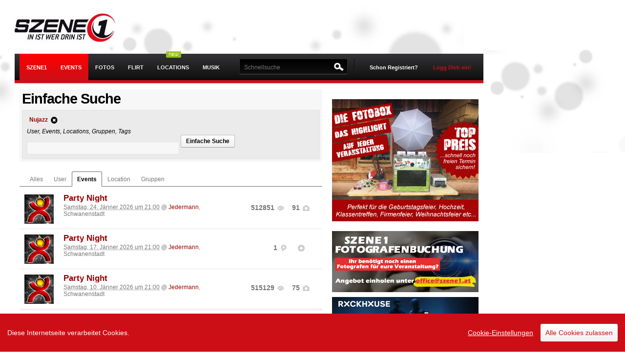

--- FILE ---
content_type: text/html; charset=UTF-8
request_url: https://www.szene1.at/search/events/Nujazz
body_size: 33051
content:
<!DOCTYPE html PUBLIC "-//W3C//DTD XHTML 1.0 Transitional//EN" "http://www.w3.org/TR/xhtml1/DTD/xhtml1-transitional.dtd"><html xmlns="http://www.w3.org/1999/xhtml" xml:lang="de-AT" lang="de-AT" xmlns:fb="https://www.facebook.com/2008/fbml">
    <head>
                <script src="https://static.szene1.at/js/firebase/firebase.min.js"></script>
        <script src="https://static.szene1.at/js/jquery/jquery.min.js"></script>
        <script src="https://static.szene1.at/js/jquery/jquery.cookie.js"></script>
        <script src="https://static.szene1.at/js/jquery/jquery.unveil.js"></script>
        <script src="https://static.szene1.at/js/responsive/presence.js"></script>
        <script src="https://static.szene1.at/js/jquerytools/tabs/tabs.js"></script>
        <script src="https://static.szene1.at/js/modernizr/modernizr-latest.js"></script>
        <script src="https://static.szene1.at/js/cookieconsent.js"></script>
        <script src="https://static.szene1.at/js/szene1.cookieconsent.2025-02.js"></script>
        <script src="https://cdn.id5-sync.com/api/1.0/id5-api.js"></script>
        <script src="https://imagesrv.adition.com/js/aut.js"></script>

        <script type="text/javascript">
            $.noConflict();
        </script>


        <meta http-equiv="Content-Type" content="text/html; charset=utf-8" />
<meta http-equiv="Content-Language" content="de" />
<meta name="google-site-verification" content="PRzff0LrwRc5xwQcUDWQ2-VeuwINSiMLM-HZhOS47EU" />
<meta name="author" content="Szene1.AT GmbH" />
<meta name="copyright" content="Szene1.AT GmbH" />
<meta name="robots" content="all" />

<meta property="fb:app_id" content="2739307172855146" />
<meta property="fb:admins" content="510576597"/>
<!--[if IE ]>
<meta http-equiv="X-UA-Compatible" content="IE=edge" >
<![endif]-->

<title>Szene1 Events</title><meta property="og:image" name="og:image" content="https://www.szene1.at/images/szene1/logo_szene1.jpg" /><meta property="og:type" content="website" /><meta property="og:site_name" content="szene1.at" /><meta name="description" content=", &Ouml;sterreichs Eventcommunity. Events, Fotos, Freikarten und mehr... Szene1.AT - Szene1.SK" />
<meta name="keywords" content="Events, Party, Festival, Freikarten, Veranstaltungen, Veranstaltungskalender, Fotos, Partyfotos, Event Gallery, Event Video, Musik, Web Radio, Internetradio" />
<link rel="alternate" type="application/rss+xml" title="Szene1 Events RSS" href="/rss">
<link rel="alternate" type="application/rss+xml" title="Szene1 Sitemap" href="/sitemap.xml">
<link type="image/x-icon" rel="shortcut icon" href="https://static.szene1.at/favicon.ico" />
<link href="https://static.szene1.at/581877824030/styles/szene1/default.css" rel="stylesheet" type="text/css"/>

<!--[if lte IE 7]>
<link href="/styles/szene1/patch/iehacks.css" rel="stylesheet" type="text/css" />
<![endif]-->

<!-- headLink-->
<!-- buildStyleSheets-->
<!-- headScript-->
<!-- External Javascript from controllers, $this->js  -->
    <script type="text/javascript" src="https://static.szene1.at//js/prototype_1_7/min/prot_obfus_fixed.js"></script>
    <script type="text/javascript" src="https://static.szene1.at//js/v3_2/dist/szene1.js"></script>
    <script type="text/javascript" src="https://static.szene1.at//js/v3_2/vendor/detector.js"></script>
    <script type="text/javascript" src="https://static.szene1.at//js/translate_de.js"></script>
    <script type="text/javascript" src="https://static.szene1.at//js/lightbox/lightbox.js"></script>
    <script type="text/javascript" src="https://static.szene1.at//js/v3_2/search.js"></script>


<!-- TODO: include fallback CSS with noscript tag -->
<!--[if (gte IE 6)&(lte IE 8)]>
  <script type="text/javascript" src="/js/v3_2/vendor/selectivizr.js"></script>
<![endif]-->

<script type="text/javascript">
//<!--
var sName = "s";document.domain = "szene1.at";var theChat = null;var Config={};Config.fac={fbAppId:2739307172855146,fbLocale:"de_DE"};Config.str={hsh:"92b07b86f4aa9605f68a178e3ecc17be",contxt:"23:",omode:"html"};
//-->
</script><!-- additionalHeaders-->
<script type="text/javascript">window.tsearch = {limit: 50, offset: 0, cat: 'event'};</script><!-- end additionalHeaders-->

        <!-- GA_CODE -->
        

        <!-- Google tag (gtag.js) -->
        <script async src="https://www.googletagmanager.com/gtag/js?id=G-1J78FE9KS5"></script>
        <script>
            window.dataLayer = window.dataLayer || [];
            function gtag(){dataLayer.push(arguments);}
            gtag('js', new Date());

            gtag('config', 'G-1J78FE9KS5');
        </script>

                <meta name="viewport" content="width=device-width, initial-scale=1.0, maximum-scale=1.0,user-scalable=no">


                                    <link rel='stylesheet'  type="text/css" href='https://static.szene1.at/290591719775/styles/szene1/screen/responsive.css' />
                

            
            

            <script type="text/javascript">


                    var adition = adition || {};
                    adition.srq = adition.srq || []; // Load |srp|

                    (function () {

                        var script = document.createElement("script");
                        script.type = "text/javascript";
                        script.src = (document.location.protocol === "https:" ? "https:" : "http:") + "//imagesrv.adition.com/js/srp.js";
                        script.charset = "utf-8";
                        script.async = true;
                        var firstScript = document.getElementsByTagName("script")[0];
                        firstScript.parentNode.insertBefore(script, firstScript);


                    })()

                    adition.srq.push(function (api) {

                        //save a pointer to the api for reloading;
                        adition.api = api;


                        var width = window.innerWidth || document.documentElement.clientWidth;
                        api.setProfile("width", width.toString());



                        api.modules.setLoadingTimeout(3000);
                        api.registerAdfarm("ad1.adfarm1.adition.com")
                                .setProfile("sitepage", "szene1.at/ros")
                                .setProfile("region", "Oberoesterreich")
                                .setProfile("district", "Linz")
                                .setProfile("city", "Linz")
                        //.setProfile("searchterm", "Anleitung");

                        // Configure ad render slots
                        api.configureRenderSlot('superbanner').setContentunitId(3034116)
                        api.configureRenderSlot("sitebar").setContentunitId(3034118)
                        api.configureRenderSlot("sitebar-left").setContentunitId(4552139)
                        api.configureRenderSlot("mediumrectangle1").setContentunitId(3034119)
                        api.configureRenderSlot("mediumrectangle2").setContentunitId(3043463)
                        api.configureRenderSlot("understitial").setContentunitId(3888091)

                        const callback = (tcData, success) => {
                            console.log("callback ")

                            if (success && ((tcData.eventStatus === 'tcloaded') || (tcData.eventStatus === 'useractioncomplete'))) {
                                api.consentService.setGdprConsent(tcData.tcString)
                                    .setGdpr(1)
                                    .setGdprPd(1);

                                if (tcData.purpose.consents[1] === true) {
                                    api.setProfile("consent", "optin");
                                } else {
                                    api.setProfile("consent", "optout");
                                }
                                console.log("api.load().completeRendering()");
                                api.load().completeRendering();

                            } else if (success && tcData.eventStatus === 'cmpuishown') {
                                api.consentService.setGdprConsent(tcData.tcString)
                                    .setGdpr(1)
                                    .setGdprPd(1);

                                api.setProfile("consent", "unknown");
                                console.log("api.load().completeRendering()");
                                api.load().completeRendering();

                            } else {
                                console.log("error while loading cmp");
                                console.log(tcData);
                            }

                        }

                        i = 1;

                        function gettcfapi() {
                            // wait up to 5000 ms
                            if (i < 100) {
                                try {
                                    __tcfapi('addEventListener', 2, callback);
                                } catch (e) {
                                    i = i + 1;
                                    setTimeout(gettcfapi, 50);
                                }
                            } else {
                                console.log("__tcfapi not set, abort.");
                            }
                        }

                        gettcfapi();

                    })


                </script>
                <script type="text/javascript">
                  (function() {
                    // beware of scope of id5Instance and myId5
                    var myId5;
                    var id5Instance = ID5.init({partnerId: 1668}).onAvailable(function(status) {;
                      // ... do something ...
                      myId5 = status.getUserId();
                    });
                  })();
                </script>

            
        <script type='text/javascript'>
                var googletag = googletag || {};
                googletag.cmd = googletag.cmd || [];
                (function () {
                    var gads = document.createElement('script');
                    gads.async = true;
                    gads.type = 'text/javascript';
                    var useSSL = 'https:' == document.location.protocol;
                    gads.src = (useSSL ? 'https:' : 'http:') +
                            '//www.googletagservices.com/tag/js/gpt.js';
                    var node = document.getElementsByTagName('script')[0];
                    node.parentNode.insertBefore(gads, node);
                })();
        </script>

        <style>
            .ccb__edit {
                padding: 0!important;
                margin: 0 !important;
                margin-right: 15px!important;
                border: 0 !important;
                color: #fff !important;
                font-weight: 400 !important;
                text-shadow: none !important;
                text-decoration: underline!important;
            }
            .consent-give {
                padding: 10px!important;
                margin: 0 !important;
                border: 0 !important;
                color: #CC0F16 !important;
                font-weight: 400 !important;
                text-shadow: none !important;
                text-decoration: none !important;
            }
            .ccm__cheading__close {
                padding: 0!important;
                margin: 0 !important;
                border: 0 !important;
                color: #888 !important;
                font-weight: 400 !important;
                text-shadow: none !important;
                text-decoration: none!important;
            }
            .ccm__tab-trigger {
                padding-bottom: 17px !important;
                padding-left: 56px !important;
                padding-right: 35px !important;
                padding-top: 17px !important;
                margin: 0 !important;
                border: 0 !important;
                color: #333 !important;
                font-weight: 400 !important;
                text-shadow: none !important;
                text-decoration: none!important;
                width: 100% !important;
            }
            .ccm__footer #ccm__footer__consent-modal-submit, .ccm__footer .consent-give {
                padding: 13px!important;
                margin: 0 !important;
                border: 0 !important;
                background: #CC0F16 !important;
                color: #fff !important;
                font-weight: 400 !important;
                text-shadow: none !important;
                text-decoration: none !important;
            }
            .ccm__footer #ccm__footer__consent-modal-submit {
                margin-right: 10px !important;
            }
            .ccm__switch-group {
                padding: 1px 6px !important;
                margin: 0 10px !important;
                border: 0 !important;
                font-weight: 400 !important;
                text-shadow: none !important;
                text-decoration: none !important;
                background: none!important;
                width: 40px!important;;
                height: 20px!important;;
            }
        </style>

        <script async src="https://pagead2.googlesyndication.com/pagead/js/adsbygoogle.js?client=ca-pub-3655090599741652" crossorigin="anonymous"></script>

    </head>
    <body id="szene1" class=" listing "  >


        
        <div id="pagewrapper" >
            <!-- start: skip link navigation -->
            <a class="skip" href="#navigation_skip" title="skip link" accesskey="1">Skip to the navigation</a><span class="hideme">.</span>
            <a class="skip" href="#content_skip" title="skip link" accesskey="2">Skip to the content</a><span class="hideme">.</span>
            <a class="skip" href="#footer_skip" title="skip link" accesskey="3">Skip to the footer</a><span class="hideme">.</span>
            <!-- end: skip link navigation -->

                        <script type='text/javascript'>
//DblxMuM('Sky');
</script><div id='sitebar-left' class=' adition-ad' style='position:fixed;top:184px;left:10%;'><script type='text/javascript'>  adition.srq.push(function(api){ api.renderSlot('sitebar-left');})</script></div><span class='DblxMuM_end'></span>            
            <!-- beginn: #page -->
            <div id="page">
                <!-- beginn: header -->
                <div id="header">
                    <div id="logo">
                        <h1><a href="/" title="Szene1.at">Szene1.at</a></h1>
                    </div>

                                            <script type='text/javascript'>
//DblxMuM('Super');
</script><div id='superbanner' class=' adition-ad' style=''><script type='text/javascript'>  adition.srq.push(function(api){ api.renderSlot('superbanner');})</script></div><span class='DblxMuM_end'></span>                    
                </div>
                <!-- end: header -->
                <!-- beginn: #navigation -->
                <a id="navigation_skip" name="navigation"></a>
                <div id="navigation_wrapper">
                    <div id="navigation">
                        <div id="menu-button" style="display: none;"><span class="bar"></span><span class="bar"></span><span class="bar"></span></div>
                        <div id="navigation_main" class="clearfix">
    <form action="" name="szene1_mainlogout" method="post" id="szene1_mainlogout">
                        <input type="hidden" value="1" name="logout_do" />
    </form>
    <ul id="nav">

        
        <h3>Menu</h3>

        
        <li  class="selected home mobile"  >
            <a id="menu1" href="/" class="selected start" ><span class="mobile-only">Startseite</span><span class="desktop-only">Szene1</span></a>
            <ul>
                <li><a href="/search/user/online" >Online User</a></li>
                <li class=""><a href="/search" >Suche</a></li>
                <li><a href="/search/user" >Usersuche</a></li>
                <li class=""><a href="http://forum.szene1.at" target="_blank">Forum</a></li>
                <li><a href="/community/groups" >Gruppen</a></li>
                <li><a href="https://www.szene1.at/hauraus" >Kleinanzeiger</a></li>
                <li><a href="/community/horoscope" >Horoskop</a></li>
                <li><a href="/partyfun/?ref=sm">Fun</a></li>
                <li><a href="/sprueche/?ref=sm">Sprüche</a></li>
            </ul>
        </li>

                <li class="selected events mobile"  >
            <a id="menu2" class="selected events mobile" href="/events">Events</a>
            <ul>
                <li class="mobile"><a href="/events/freikarten" >Freikarten</a></li>
                <li><a href="/eventcenter" >Event eintragen</a></li>
                <!--				<li><a href="/tv" >Szene1.Tv</a></li> -->
                <li><a href="/scotty" >&Ouml;BB Anfahrt</a></li>
            </ul>
        </li>



                <li class=" photos mobile" >
            <a id="menu3"	class=" photos" href="/photos">Fotos</a>
        </li>


                <li class=" flirtfinder mobile">
            <a id="menu5"	class=" flirtfinder " href="/flirtfinder/?ref=mm">Flirt</a>
            <ul>
                <li><a href="/flirtfinder/?ref=sm">Flirtfinder</a></li>
                <li class="mobile" ><a href="/search/usersingle/?sfind=true&ref=mainmenu&searchAge=18&searchAgeTo=29&searchOnlineUser=yes&searchUserpic=yes&searchLovestate=1,5,6,7,9,12" >Online Singles</a></li>
                <li class="mobile" ><a href="/search/usersingle/?sfind=true&ref=mainmenu&searchAge=18&searchAgeTo=29&searchOnlineUser=yes&searchUserpic=yes&searchLovestate=1,5,6,7,9,12" >Singlesuche</a></li>
            </ul>
        </li>

                <li  class="" >
            <div class="status_new" style="position:absolute; top:-5px; right:30px; left:auto;"></div>
            <a  class="" href="/locations" >Locations</a>
        </li>


                <li class=" musik mobile"><a id="menu4" class=" musik" href="/musik/?ref=mm ">Musik</a></li>

                <li class=" locations mobile mobile-only"><a id="menu25"	class=" locations" href="/locations">Locations</a></li>

        <li class="more mobile mobile-only ">
            <h3 class="expandable-label">Mehr <span class="expandable-handle"></span></h3>

            <ul class="expandable-content">
                <li class="mobile" ><a href="/search/user/online" >Online User</a></li>
                <li class="mobile" ><a href="/search/user" >Usersuche</a></li>
                <li class="mobile" ><a href="/community/groups" >Gruppen</a></li>
                <li class="mobile" ><a href="/community/advertisement" >Kleinanzeiger</a></li>
                <li class="mobile" ><a href="/community/horoscope" >Horoskop</a></li>
            </ul>
        </li>

        



        <li class="more mobile mobile-only ">
            <h3 class="expandable-label"> <span class="expandable-handle"></span></h3>

            <ul class="expandable-content">
                <li class="mobile mobile-only " ><a href="/site/imprint" >Impressum</a></li>

            </ul>
        </li>

    </ul>
</div>
<div id="user-panel" >
        <!-- 4 testing -->
    <div id="register">
        <a href="/register" class="signin register" title="Registrierung">Schon Registriert?</a>
        <a href="/login" class="signin" id="signin-op" title="Login">Logg Dich ein!</a>
    </div>
    <div id="menu-signin">
        <form method="post" id="szene1_mainlogin" name="szene1_mainlogin" class="box-form" action="" onsubmit="Login.doLogin(this.id);" >
            <p>
                <label for="szene1_login_user">Username/Email</label>
                <input id="szene1_mainlogin_user" name="szene1_login_user" value="" title="username" tabindex="4" type="text" />
            </p>
            <p>
                <label for="szene1_login_pass">Password</label>
                <input id="szene1_mainlogin_pass" name="szene1_login_pass" value="" AUTOCOMPLETE="off" title="password" tabindex="5" type="password" onfocus="Login.observeLogin('szene1_mainlogin')" />
            </p>
            <p class="remember">
                <input id="signin-submit" tabindex="6" value="LOGIN" class="button red" type="submit" />
                <input id="szene1_mainlogin_save" name="szene1_login_save" tabindex="7" value="true" checked="checked" type="checkbox" />
                <label for="szene1_mainlogin_save">Speichern</label>
                <input id="szene1_mainlogin_hash" name="szene1_login_hash" type="hidden"   value="" />
                <input  name="login_do" value="1" type="hidden" />
            </p>
            <!--<p class="facebook-login">
                <a href="/service/facebook" class="fb_login_button fb_button fb_button_large"><span class="fb_button_text">Mit Facebook anmelden</span></a>            </p>-->
            <p class="forgot">
                <a href="/password" id="resend_password_link" title="Passwort vergessen?">Passwort vergessen?</a>
            </p>
            <p class="forgot-username">
                <a href="/register" id=forgot_username_link title="Noch nicht registriert?" >Noch nicht registriert?</a>
            </p>
        </form>
    </div>
    
</div>

<div id="szene1TopSearch" >
    <form onsubmit="return false;" action="" method="post" name="szene1TopSearchForm" class="" id="szene1TopSearchForm">
        <label class="searchLabel" for="topSearchId">Suchen:</label>
                <input type="text" value="" name="s" id="topSearchId" class="szene1TopSearchField"  autocomplete="off" placeholder="Schnellsuche" />
<!--        <input type="hidden" value="user" name="szene1SearchTypeElement" id="szene1SearchType"/>
<input type="hidden" value="/community/search" name="szene1SearchUrlElement" id="szene1SearchUrl"/>-->
<!--        <input type="submit" value="" title="" alt="SUCHEN" name="submit"  onfocus="this.blur()" class="searchButton blur"/>-->
    </form>
    <div id="search-top" class="" style="display:none;padding:5px; position:absolute; top:49px; right:-8px; width:620px; z-index:1000; background:#3B3A3B;">
        <div id="sResult" >
            <div class="col">
                <h4>Events</h4>
                <div id="sr_event"></div>
            </div>
            <div class="col">
                <h4>Fotos</h4>
                <div id="sr_photo"></div>
            </div>
            <div class="col">
                <h4>User</h4>
                <div id="sr_user"></div>
            </div>
        </div>
    </div>
</div>
<span class="navline"></span>

                        <div id="navigation-logo" style="display: none;">
                            <a href="/" title="Szene1.at"></a>
                        </div>
                    </div>
                    <div id="menu-help-bubble" style="display: none;">
                        <p>Das <b>Hauptmenu (Fotos, Events, Flirtfinder, ...)</b> findest du links oben, wenn du auf das Menuicon / Szene1 Logo tippst.
                        </p>
                        <a class="close-button">Close</a>
                    </div>
                </div>

                <!-- end: #navigation -->

                <!-- beginn: #content -->
                <a id="content_skip" name="content"></a>
                <div id="notifications"></div>                <!-- notification for ie 6+7 users -->
                				<!--[if lt IE 8]>
					 <script type="text/javascript">
					// menu selection
					$(document).observe("dom:loaded", function() {
						$('nav').childElements().each(function(element) {
							//console.log(element);
							$(element).observe('mouseover', function(e) {
					//			var ele = Event.findElement(e);
								element.addClassName('sfhover');
								});
							$(element).observe('mouseout', function(e) {
								element.removeClassName('sfhover');
							});
						});

					});
					/** end menu */
	 
					 function close_ob_Box() {
						$("ob_browser_update").remove();
						return false;
						}
					 function ob_seen() {
						close_ob_Box();
						new Ajax.Request('/scripts/ob_seen.php', {
						method: 'post'
						});
					 }
					 </script>
                <div class="box-dynamic highlight" id="ob_browser_update" style="margin-bottom:0px;width:950px;">
                                    <a class="icon-16-delete float-r" title="Close" href="#" onclick="ob_seen();"></a>
                                    <h2>Du verwendest einen veralteten und unsicheren Browser!</h2>
                               <div class="box-body clearfix">
                                   <style>
                                       #browserwahl{margin-top:10px;}
                                       #browserwahl li{float:left; display:inline;width: 150px;margin-right: 20px; padding:5px; height:180px;}
                                       #browserwahl li img{display:block; margin-bottom:10px;}
                                       #browserwahl .descr{display:block; height:80px;}
                                       #browserwahl .moreinfo{margin-bottom:10px;display:block; }
                                   </style>
                                   <span class="attention">Internet Explorer Versionen 6 und 7 werden von vielen Websiten
																				und auch von Szene1 nicht mehr unterstützt. Installiere einen der
																				vorgeschlagenen Browser um das moderne Internet sicher und problemlos nutzen zu können.
                                   </span>
                                   <ul id="browserwahl">
                                       <li><img src="/images/default/browser/Google_Chrome.png" alt="Google Chrome"/>
                                           <span class="descr">Ein schneller, neuer Browser von Google. Jetzt testen!</span>
                                           <span class="moreinfo">
                                               <a class="form_btn" target="_blank" href="http://www.google.com/chrome/intl/de/browserchoice/index.html" title="Google Chrome Information">Weitere Informationen</a>
                                           </span>
                                       </li>
                                       <li><img src="/images/default/browser/Mozilla_Firefox.png" alt="Mozilla Firefox"/>
                                           <span class="descr">Ihre Sicherheit hat höchste Priorität für Firefox. Firefox ist kostenlos, übernimmt nicht Ihren Computer und schützt Ihre Privatsphäre.</span>
                                           <span class="moreinfo">
                                               <a class="form_btn" target="_blank" href="http://browserchoice.mozilla.com/lang/de" title="Mozilla Firefox Information">Weitere Informationen</a>
                                           </span>
                                       </li>
                                       <li><img src="/images/default/browser/Opera_Webbrowser.png" alt="Opera WEbbrowser"/>
                                           <span class="descr">Der schnellste Browser der Welt. Sicher, leistungsstark und benutzerfreundlich mit ausgezeichnetem Datenschutz.</span>
                                           <span class="moreinfo">
                                               <a class="form_btn" target="_blank" href="http://www.opera.com/portal/choice/?language=de" title="Opera Webbrowser Information">Weitere Informationen</a>
                                           </span>
                                       </li>
                                       <li><img src="/images/default/browser/Safari.jpg" alt="Safari Apple WEbbrowser"/>
                                           <span class="descr">Safari für Windows von Apple. Der innovativste Browser der Welt.</span>
                                           <span class="moreinfo">
                                               <a class="form_btn" target="_blank" href="http://www.apple.com/de/safari/what-is.html?CID=APP-IE-EUDE-Safari-L1&cp=APP-IE-Safari-DE-L1" title="Safari Apple WEbbrowser Information">Weitere Informationen</a>
                                           </span>
                                       </li>
                                       <li><img src="/images/default/browser/Windows_Internet_Explorer_8" alt="Windows Internet Explorer 8"/>
                                           <span class="descr">Speziell für mehr Datenschutz und sicheres Surfen im Internet entwickelt. Kostenlos von Microsoft!</span>
                                           <span class="moreinfo">
                                               <a class="form_btn" target="_blank" href="http://www.microsoft.com/windows/internet-explorer/choice/default.aspx?lang=german" title="Windows Internet Explorer 8 Information">Weitere Informationen</a>
                                           </span>
                                       </li>
                                   </ul>
                               </div>

                </div>
               <![endif]-->
				
                <div id="content">

                    

                    <div class="yui-t6">	<div class="yui-main">          <div class="yui-b"><div id="148da7f59cb0_3272" class="box-dynamic highlight" style="">
<h1>Einfache Suche</h1><div id="148da7f59cb0_3272_body" class="box-body clearfix" >
<form onsubmit="return searcher.formSubmit();" name="searchForm" class="box-form" id="searchForm" method="post"><div><ul class="category tags" id="tag-list"><li data-tag="Nujazz"><a href="/search/" onclick="return searcher.doRemoveTag('Nujazz');" rel="tag" title=""><span><strong>Nujazz</strong><i class="icon-16-delete-circle tooltip float-r ml" title="Tag entfernen"></i></span></a></li></ul></div><span><em>User, Events, Locations, Gruppen, Tags</em></span><div class="" style="">
                <input style="width:300px" type="text" name="search_master" id="searchMasterInput" value="" onfocus="this.value='';"/>
					 <ul class="ul-inline">
						 <li><a title="Einfache Suche" class="button " href="/search" onclick="return searcher.formSubmit();">Einfache Suche</a></li>
						 <li></li>
					 </ul>
				<div id="search-suggestions" class="searchSuggestios">
				</div>
                </div></form>
 </div>
</div>
<div id="9d1690cd1b0b_7104" class="box-dynamic " style="">
<div id="9d1690cd1b0b_7104_body" class="box-body clearfix" >
<ul id="tab_list_search" class="wall-tabs mb"><li class="wall-tab "><a href="/search/Nujazz" data-action="all" class="tab-text">Alles</a></li>
			<li class="wall-tab "><a href="/search/user/Nujazz" data-action="user" class="tab-text">User</a></li>
			<li class="wall-tab active"><a href="/search/events/Nujazz" data-action="events" class="tab-text">Events</a></li>
			<li class="wall-tab "><a href="/search/locations/Nujazz" data-action="locations" class="tab-text">Location</a></li>
			<li class="wall-tab "><a href="/search/groups/Nujazz" data-action="groups" class="tab-text">Gruppen</a></li></ul><div id="search-loader"></div><div id="search-results"><div id="event_list"><ul class="event-search-list test2 clearfix event"><li class="clearfix"><div class="vevent"><a href="/event/party_night_jedermann_schwanenstadt_24-1-2026_1-eid485662/photo/1" class="url thumb"><img border="0" alt="Party Night" class="lazy-load" src="/images/szene1/icons/no-event-pic.jpg" data-src="https://fsc.szene1.at/fijt/969559/fijt_969559.jpg" /></a><div class="event-actions float-r" ><ul class="stats"><li><a class="count-icon tooltip" href="/event/party_night_jedermann_schwanenstadt_24-1-2026_1-eid485662/photo/1" title="Foto-Views gesamt">
											<span>
											<strong>512851</strong>
											<i class="icon-16-views icon-op float-r"></i>
											</span>
										</a>
									</li><li><a class="count-icon tooltip" href="/event/party_night_jedermann_schwanenstadt_24-1-2026_1-eid485662/photo/1" title="Fotos">
											<span>
											<strong>91</strong>
											<i class="icon-16-photo icon-op float-r"></i>
											</span>
										</a>
									</li></ul></div><div class="content"><h3 class="summary"><a href="/event/party_night_jedermann_schwanenstadt_24-1-2026_1-eid485662/photo/1" title="Party Night" >Party Night</a></h3><span><abbr class="dtstart" title="2026-01-24T21:00:00+01:00">Samstag, 24. Jänner 2026 um 21:00</abbr></span><span class="location">
											@ <a href="/location/jedermann" title="Jedermann" >Jedermann</a>, Schwanenstadt
							</span><div class="list-actions" ><h4 class="font-small mn"></h4></div></div></div></li><li class="clearfix"><div class="vevent" data-event-lng="13.775614" data-event-lat="48.055058" data-event-name="Party Night"><a href="/event/party_night_jedermann_schwanenstadt_17-1-2026-eid485669" class="url" class="thumb"><img border="0" alt="Party Night" class="lazy-load" src="/images/szene1/icons/no-event-pic.jpg" data-src="https://fsc.szene1.at/fijt/969574/fijt_969574.jpg" /></a><div class="event-actions float-r" ><ul class="stats clearfix"><li><a class="count-icon tooltip" href="/event/party_night_jedermann_schwanenstadt_17-1-2026-eid485669/meetpoint" title="Meetpoint">
									<span>
									<strong>1</strong>
									<i class="icon-16-checkin icon-op float-r"></i>
									</span>
								</a>
							</li><li><a title="ICH BIN AUCH DORT"
								class="icon-16-plus-circle icon-op tooltip"
								onclick="Meetpoint.add(9,485669);return false;"
								href="/scao/insert/meetpoint/9/485669"></a></li></ul></div><div class="content"><h3 class="summary"><a href="/event/party_night_jedermann_schwanenstadt_17-1-2026-eid485669" title="Party Night" >Party Night</a></h3><span><abbr class="dtstart" title="2026-01-17T21:00:00+01:00">Samstag, 17. Jänner 2026 um 21:00</abbr></span><span class="location">
									@ <a href="/location/jedermann" title="Jedermann" >Jedermann</a>, Schwanenstadt
					</span><div class="list-actions" ><h4 class="font-small mn"></h4></div></div></div></li><li class="clearfix"><div class="vevent"><a href="/event/party_night_jedermann_schwanenstadt_10-1-2026_1-eid485668/photo/1" class="url thumb"><img border="0" alt="Party Night" class="lazy-load" src="/images/szene1/icons/no-event-pic.jpg" data-src="https://fsc.szene1.at/fijt/969572/fijt_969572.jpg" /></a><div class="event-actions float-r" ><ul class="stats"><li><a class="count-icon tooltip" href="/event/party_night_jedermann_schwanenstadt_10-1-2026_1-eid485668/photo/1" title="Foto-Views gesamt">
											<span>
											<strong>515129</strong>
											<i class="icon-16-views icon-op float-r"></i>
											</span>
										</a>
									</li><li><a class="count-icon tooltip" href="/event/party_night_jedermann_schwanenstadt_10-1-2026_1-eid485668/photo/1" title="Fotos">
											<span>
											<strong>75</strong>
											<i class="icon-16-photo icon-op float-r"></i>
											</span>
										</a>
									</li></ul></div><div class="content"><h3 class="summary"><a href="/event/party_night_jedermann_schwanenstadt_10-1-2026_1-eid485668/photo/1" title="Party Night" >Party Night</a></h3><span><abbr class="dtstart" title="2026-01-10T21:00:00+01:00">Samstag, 10. Jänner 2026 um 21:00</abbr></span><span class="location">
											@ <a href="/location/jedermann" title="Jedermann" >Jedermann</a>, Schwanenstadt
							</span><div class="list-actions" ><h4 class="font-small mn"></h4></div></div></div></li><li class='clearfix understitial' ><div id='understitial' class=' adition-ad' style=''><script type='text/javascript'>  adition.srq.push(function(api){ api.renderSlot('understitial');})</script></div></li><div data-display='plista_widget_outstream'></div><script type='text/javascript'>(function(p,f,t){t=t||'outstream';var s,g,d,x,n='script',a='data-display',m='PLISTA_OUTSTREAM',w=window;try{x=w.frameElement;w=x?w.top:w;if(x){d=w.document.createElement('div');d.setAttribute(a,'plista_widget_'+t);x.parentNode.insertBefore(d,x);}}catch(e){}if(!w[m]){w[m]={publickey:p,widgets:[t],dataMode:a,noCache:true,oncomplete:f,onwidgetinit:function(d){this.passback=!d.items.length}};s=w.document.createElement(n);g=w.document.getElementsByTagName(n)[0];s.async=true;s.type='text/javascript';s.src=(w.location.protocol==='https:'?'https:':'http:')+'//static.plista.com/async/'+m+'.js';g.parentNode.insertBefore(s,g);}}('60b61d3dbb8c1e3b8fe0628d', function() {if (this.passback) {/*passback code here*/}}));var i = '%i';</script><li class="clearfix"><div class="vevent" data-event-lng="13.775614" data-event-lat="48.055058" data-event-name="Party Night"><a href="/event/party_night_jedermann_schwanenstadt_3-1-2026-eid485667" class="url" class="thumb"><img border="0" alt="Party Night" class="lazy-load" src="/images/szene1/icons/no-event-pic.jpg" data-src="https://fsc.szene1.at/fijt/969570/fijt_969570.jpg" /></a><div class="event-actions float-r" ><ul class="stats clearfix"><li><a class="count-icon tooltip" href="/event/party_night_jedermann_schwanenstadt_3-1-2026-eid485667/meetpoint" title="Meetpoint">
									<span>
									<strong>1</strong>
									<i class="icon-16-checkin icon-op float-r"></i>
									</span>
								</a>
							</li><li><a title="ICH BIN AUCH DORT"
								class="icon-16-plus-circle icon-op tooltip"
								onclick="Meetpoint.add(9,485667);return false;"
								href="/scao/insert/meetpoint/9/485667"></a></li></ul></div><div class="content"><h3 class="summary"><a href="/event/party_night_jedermann_schwanenstadt_3-1-2026-eid485667" title="Party Night" >Party Night</a></h3><span><abbr class="dtstart" title="2026-01-03T21:00:00+01:00">Samstag, 03. Jänner 2026 um 21:00</abbr></span><span class="location">
									@ <a href="/location/jedermann" title="Jedermann" >Jedermann</a>, Schwanenstadt
					</span><div class="list-actions" ><h4 class="font-small mn"></h4></div></div></div></li><li class="clearfix"><div class="vevent" data-event-lng="13.775614" data-event-lat="48.055058" data-event-name="Silvester Party"><a href="/event/silvester_party_jedermann_schwanenstadt_31-12-2025-eid485666" class="url" class="thumb"><img border="0" alt="Silvester Party" class="lazy-load" src="/images/szene1/icons/no-event-pic.jpg" data-src="https://fsc.szene1.at/fijt/969701/fijt_969701.jpg" /></a><div class="event-actions float-r" ><ul class="stats clearfix"><li><a class="count-icon tooltip" href="/event/silvester_party_jedermann_schwanenstadt_31-12-2025-eid485666/meetpoint" title="Meetpoint">
									<span>
									<strong>1</strong>
									<i class="icon-16-checkin icon-op float-r"></i>
									</span>
								</a>
							</li><li><a title="ICH BIN AUCH DORT"
								class="icon-16-plus-circle icon-op tooltip"
								onclick="Meetpoint.add(9,485666);return false;"
								href="/scao/insert/meetpoint/9/485666"></a></li></ul></div><div class="content"><h3 class="summary"><a href="/event/silvester_party_jedermann_schwanenstadt_31-12-2025-eid485666" title="Silvester Party" >Silvester Party</a></h3><span><abbr class="dtstart" title="2025-12-31T21:00:00+01:00">Mittwoch, 31. Dezember 2025 um 21:00</abbr></span><span class="location">
									@ <a href="/location/jedermann" title="Jedermann" >Jedermann</a>, Schwanenstadt
					</span><div class="list-actions" ><h4 class="font-small mn"></h4></div></div></div></li><li class="clearfix"><div class="vevent"><a href="/event/party_night_jedermann_schwanenstadt_20-12-2025_1-eid485665/photo/1" class="url thumb"><img border="0" alt="Party Night" class="lazy-load" src="/images/szene1/icons/no-event-pic.jpg" data-src="https://fsc.szene1.at/fijt/969566/fijt_969566.jpg" /></a><div class="event-actions float-r" ><ul class="stats"><li><a class="count-icon tooltip" href="/event/party_night_jedermann_schwanenstadt_20-12-2025_1-eid485665/photo/1" title="Foto-Views gesamt">
											<span>
											<strong>516466</strong>
											<i class="icon-16-views icon-op float-r"></i>
											</span>
										</a>
									</li><li><a class="count-icon tooltip" href="/event/party_night_jedermann_schwanenstadt_20-12-2025_1-eid485665/photo/1" title="Fotos">
											<span>
											<strong>108</strong>
											<i class="icon-16-photo icon-op float-r"></i>
											</span>
										</a>
									</li></ul></div><div class="content"><h3 class="summary"><a href="/event/party_night_jedermann_schwanenstadt_20-12-2025_1-eid485665/photo/1" title="Party Night" >Party Night</a></h3><span><abbr class="dtstart" title="2025-12-20T21:00:00+01:00">Samstag, 20. Dezember 2025 um 21:00</abbr></span><span class="location">
											@ <a href="/location/jedermann" title="Jedermann" >Jedermann</a>, Schwanenstadt
							</span><div class="list-actions" ><h4 class="font-small mn"></h4></div></div></div></li><li class="clearfix"><div class="vevent" data-event-lng="16.389458" data-event-lat="48.203339" data-event-name="NEAR DARK - Gothic Horror - Dark 80s & New Goth Sounds - Guest DJ DIDI DISKO (Laut Fragen)"><a href="/event/near_dark_gothic_horror_dark_80s_new_goth_sounds_g_viper_room_wien_landstrasse_12-12-2025-eid485681" class="url" class="thumb"><img border="0" alt="NEAR DARK - Gothic Horror - Dark 80s & New Goth Sounds - Guest DJ DIDI DISKO (Laut Fragen)" class="lazy-load" src="/images/szene1/icons/no-event-pic.jpg" data-src="https://fsc.szene1.at/fijt/969604/fijt_969604.jpg" /></a><div class="event-actions float-r" ><ul class="stats clearfix"><li><a class="count-icon tooltip" href="/event/near_dark_gothic_horror_dark_80s_new_goth_sounds_g_viper_room_wien_landstrasse_12-12-2025-eid485681/meetpoint" title="Meetpoint">
									<span>
									<strong>1</strong>
									<i class="icon-16-checkin icon-op float-r"></i>
									</span>
								</a>
							</li><li><a title="ICH BIN AUCH DORT"
								class="icon-16-plus-circle icon-op tooltip"
								onclick="Meetpoint.add(9,485681);return false;"
								href="/scao/insert/meetpoint/9/485681"></a></li></ul></div><div class="content"><h3 class="summary"><a href="/event/near_dark_gothic_horror_dark_80s_new_goth_sounds_g_viper_room_wien_landstrasse_12-12-2025-eid485681" title="NEAR DARK - Gothic Horror - Dark 80s & New Goth Sounds - Guest DJ DIDI DISKO (Laut Fragen)" >NEAR DARK - Gothic Horror - Dark 80s & New Goth Sounds - Guest DJ DIDI DISKO (Laut Fragen)</a></h3><span><abbr class="dtstart" title="2025-12-12T22:00:00+01:00">Freitag, 12. Dezember 2025 um 22:00</abbr></span><span class="location">
									@ <a href="/location/viper_room" title="Viper Room" >Viper Room</a>, Wien - Landstrasse
					</span><div class="list-actions" ><h4 class="font-small mn"></h4></div></div></div></li><li class="clearfix"><div class="vevent" data-event-lng="16.338242" data-event-lat="48.208916" data-event-name="13 Jahre 2000s Club (Inkl. 2010s floor & 00s Rockfloor)"><a href="/event/13_jahre_2000s_club_inkl_2010s_floor_00s_rockfloor_the_loft_wien_6-12-2025-eid485674" class="url" class="thumb"><img border="0" alt="13 Jahre 2000s Club (Inkl. 2010s floor & 00s Rockfloor)" class="lazy-load" src="/images/szene1/icons/no-event-pic.jpg" data-src="https://fsc.szene1.at/fijt/969580/fijt_969580.jpg" /></a><div class="event-actions float-r" ><ul class="stats clearfix"><li><i class="icon-24-freetickets-circle mt mb tooltip" style="" title="1 mal 2 Freikarten zu gewinnen"></i></li><li><a class="count-icon tooltip" href="/event/13_jahre_2000s_club_inkl_2010s_floor_00s_rockfloor_the_loft_wien_6-12-2025-eid485674/meetpoint" title="Meetpoint">
									<span>
									<strong>1</strong>
									<i class="icon-16-checkin icon-op float-r"></i>
									</span>
								</a>
							</li><li><a title="ICH BIN AUCH DORT"
								class="icon-16-plus-circle icon-op tooltip"
								onclick="Meetpoint.add(9,485674);return false;"
								href="/scao/insert/meetpoint/9/485674"></a></li></ul></div><div class="content"><h3 class="summary"><a href="/event/13_jahre_2000s_club_inkl_2010s_floor_00s_rockfloor_the_loft_wien_6-12-2025-eid485674" title="13 Jahre 2000s Club (Inkl. 2010s floor & 00s Rockfloor)" >13 Jahre 2000s Club (Inkl. 2010s floor & 00s Rockfloor)</a></h3><span><abbr class="dtstart" title="2025-12-06T21:30:00+01:00">Samstag, 06. Dezember 2025 um 21:30</abbr></span><span class="location">
									@ <a href="/location/theloftvienna" title="The Loft" >The Loft</a>, Wien
					</span><div class="list-actions" ><h4 class="font-small mn"></h4></div></div></div></li><li class="clearfix"><div class="vevent"><a href="/event/party_night_jedermann_schwanenstadt_6-12-2025_1-eid485663/photo/1" class="url thumb"><img border="0" alt="Party Night" class="lazy-load" src="/images/szene1/icons/no-event-pic.jpg" data-src="https://fsc.szene1.at/fijt/969562/fijt_969562.jpg" /></a><div class="event-actions float-r" ><ul class="stats"><li><a class="count-icon tooltip" href="/event/party_night_jedermann_schwanenstadt_6-12-2025_1-eid485663/photo/1" title="Foto-Views gesamt">
											<span>
											<strong>506879</strong>
											<i class="icon-16-views icon-op float-r"></i>
											</span>
										</a>
									</li><li><a class="count-icon tooltip" href="/event/party_night_jedermann_schwanenstadt_6-12-2025_1-eid485663/photo/1" title="Fotos">
											<span>
											<strong>51</strong>
											<i class="icon-16-photo icon-op float-r"></i>
											</span>
										</a>
									</li></ul></div><div class="content"><h3 class="summary"><a href="/event/party_night_jedermann_schwanenstadt_6-12-2025_1-eid485663/photo/1" title="Party Night" >Party Night</a></h3><span><abbr class="dtstart" title="2025-12-06T21:00:00+01:00">Samstag, 06. Dezember 2025 um 21:00</abbr></span><span class="location">
											@ <a href="/location/jedermann" title="Jedermann" >Jedermann</a>, Schwanenstadt
							</span><div class="list-actions" ><h4 class="font-small mn"></h4></div></div></div></li><li class="clearfix"><div class="vevent"><a href="/event/how_i_met_your_mother_father_special_edition_gei_musikclub_timelkam_6-12-2025_1-eid485625/photo/1" class="url thumb"><img border="0" alt="How I Met Your Mother (& Father) - Special Edition" class="lazy-load" src="/images/szene1/icons/no-event-pic.jpg" data-src="https://fsc.szene1.at/fijt/969476/fijt_969476.jpg" /></a><div class="event-actions float-r" ><ul class="stats"><li><a class="count-icon tooltip" href="/event/how_i_met_your_mother_father_special_edition_gei_musikclub_timelkam_6-12-2025_1-eid485625/photo/1" title="Foto-Views gesamt">
											<span>
											<strong>28982</strong>
											<i class="icon-16-views icon-op float-r"></i>
											</span>
										</a>
									</li><li><a class="count-icon tooltip" href="/event/how_i_met_your_mother_father_special_edition_gei_musikclub_timelkam_6-12-2025_1-eid485625/photo/1" title="Fotos">
											<span>
											<strong>70</strong>
											<i class="icon-16-photo icon-op float-r"></i>
											</span>
										</a>
									</li></ul></div><div class="content"><h3 class="summary"><a href="/event/how_i_met_your_mother_father_special_edition_gei_musikclub_timelkam_6-12-2025_1-eid485625/photo/1" title="How I Met Your Mother (& Father) - Special Edition" >How I Met Your Mother (& Father) - Special Edition</a></h3><span><abbr class="dtstart" title="2025-12-06T20:00:00+01:00">Samstag, 06. Dezember 2025 um 20:00</abbr></span><span class="location">
											@ <a href="/location/gei" title="GEI Musikclub" >GEI Musikclub</a>, Timelkam
							</span><div class="list-actions" ><h4 class="font-small mn"><a class="favorite-action" rel="tag" href="/search/events/Club" onclick="return searcher.doAddTag('Club')" title="Club">Club</a>, <a class="favorite-action" rel="tag" href="/search/events/STS" onclick="return searcher.doAddTag('STS')" title="STS">STS</a>, <a class="favorite-action" rel="tag" href="/search/events/Dnb." onclick="return searcher.doAddTag('Dnb.')" title="Dnb.">Dnb.</a>, <a class="favorite-action" rel="tag" href="/search/events/Contest" onclick="return searcher.doAddTag('Contest')" title="Contest">Contest</a>, <a class="favorite-action" rel="tag" href="/search/events/Line Up" onclick="return searcher.doAddTag('Line Up')" title="Line Up">Line Up</a>, </h4></div></div></div></li><li class="clearfix"><div class="vevent" data-event-lng="15.444392" data-event-lat="47.066063" data-event-name=""THE GREAT DISTORTION" Album Release Show by Surfacetension"><a href="/event/the_great_distortion_album_release_show_by_surface_music_house_graz_29-11-2025-eid485679" class="url" class="thumb"><img border="0" alt=""THE GREAT DISTORTION" Album Release Show by Surfacetension" class="lazy-load" src="/images/szene1/icons/no-event-pic.jpg" data-src="https://fsc.szene1.at/fijt/969596/fijt_969596.jpg" /></a><div class="event-actions float-r" ><ul class="stats clearfix"><li><a class="count-icon tooltip" href="/event/the_great_distortion_album_release_show_by_surface_music_house_graz_29-11-2025-eid485679/meetpoint" title="Meetpoint">
									<span>
									<strong>1</strong>
									<i class="icon-16-checkin icon-op float-r"></i>
									</span>
								</a>
							</li><li><a title="ICH BIN AUCH DORT"
								class="icon-16-plus-circle icon-op tooltip"
								onclick="Meetpoint.add(9,485679);return false;"
								href="/scao/insert/meetpoint/9/485679"></a></li></ul></div><div class="content"><h3 class="summary"><a href="/event/the_great_distortion_album_release_show_by_surface_music_house_graz_29-11-2025-eid485679" title=""THE GREAT DISTORTION" Album Release Show by Surfacetension" >"THE GREAT DISTORTION" Album Release Show by Surfacetension</a></h3><span><abbr class="dtstart" title="2025-11-29T20:00:00+01:00">Samstag, 29. November 2025 um 20:00</abbr></span><span class="location">
									@ <a href="/location/music-house" title="Music-House" >Music-House</a>, Graz
					</span><div class="list-actions" ><h4 class="font-small mn"></h4></div></div></div></li><li class="clearfix"><div class="vevent" data-event-lng="16.338242" data-event-lat="48.208916" data-event-name="90ies & 2000s Club: Glowstick Special!"><a href="/event/90ies_2000s_club_glowstick_special_the_loft_wien_22-11-2025-eid485629" class="url" class="thumb"><img border="0" alt="90ies & 2000s Club: Glowstick Special!" class="lazy-load" src="/images/szene1/icons/no-event-pic.jpg" data-src="https://fsc.szene1.at/fijt/969483/fijt_969483.jpg" /></a><div class="event-actions float-r" ><ul class="stats clearfix"><li><i class="icon-24-freetickets-circle mt mb tooltip" style="" title="1 mal 2 Freikarten zu gewinnen"></i></li><li><a class="count-icon tooltip" href="/event/90ies_2000s_club_glowstick_special_the_loft_wien_22-11-2025-eid485629/meetpoint" title="Meetpoint">
									<span>
									<strong>1</strong>
									<i class="icon-16-checkin icon-op float-r"></i>
									</span>
								</a>
							</li><li><a title="ICH BIN AUCH DORT"
								class="icon-16-plus-circle icon-op tooltip"
								onclick="Meetpoint.add(9,485629);return false;"
								href="/scao/insert/meetpoint/9/485629"></a></li></ul></div><div class="content"><h3 class="summary"><a href="/event/90ies_2000s_club_glowstick_special_the_loft_wien_22-11-2025-eid485629" title="90ies & 2000s Club: Glowstick Special!" >90ies & 2000s Club: Glowstick Special!</a></h3><span><abbr class="dtstart" title="2025-11-22T21:30:00+01:00">Samstag, 22. November 2025 um 21:30</abbr></span><span class="location">
									@ <a href="/location/theloftvienna" title="The Loft" >The Loft</a>, Wien
					</span><div class="list-actions" ><h4 class="font-small mn"></h4></div></div></div></li><li class="clearfix"><div class="vevent"><a href="/event/ganserltage_by_grey_goose_jedermann_schwanenstadt_22-11-2025-eid485661/photo/1" class="url thumb"><img border="0" alt="Ganserltage by Grey Goose" class="lazy-load" src="/images/szene1/icons/no-event-pic.jpg" data-src="https://fsc.szene1.at/fijt/969634/fijt_969634.jpg" /></a><div class="event-actions float-r" ><ul class="stats"><li><a class="count-icon tooltip" href="/event/ganserltage_by_grey_goose_jedermann_schwanenstadt_22-11-2025-eid485661/photo/1" title="Foto-Views gesamt">
											<span>
											<strong>509772</strong>
											<i class="icon-16-views icon-op float-r"></i>
											</span>
										</a>
									</li><li><a class="count-icon tooltip" href="/event/ganserltage_by_grey_goose_jedermann_schwanenstadt_22-11-2025-eid485661/photo/1" title="Fotos">
											<span>
											<strong>72</strong>
											<i class="icon-16-photo icon-op float-r"></i>
											</span>
										</a>
									</li></ul></div><div class="content"><h3 class="summary"><a href="/event/ganserltage_by_grey_goose_jedermann_schwanenstadt_22-11-2025-eid485661/photo/1" title="Ganserltage by Grey Goose" >Ganserltage by Grey Goose</a></h3><span><abbr class="dtstart" title="2025-11-22T21:00:00+01:00">Samstag, 22. November 2025 um 21:00</abbr></span><span class="location">
											@ <a href="/location/jedermann" title="Jedermann" >Jedermann</a>, Schwanenstadt
							</span><div class="list-actions" ><h4 class="font-small mn"></h4></div></div></div></li><li class="clearfix"><div class="vevent" data-event-lng="13.064763" data-event-lat="47.824917" data-event-name="Dance2Trance"><a href="/event/dance2trance_markfreizeitkultur_salzburg_26-9-2025-eid485502" class="url" class="thumb"><img border="0" alt="Dance2Trance" class="lazy-load" src="/images/szene1/icons/no-event-pic.jpg" data-src="https://fsc.szene1.at/fijt/969172/fijt_969172.jpg" /></a><div class="event-actions float-r" ><ul class="stats clearfix"><li><a class="count-icon tooltip" href="/event/dance2trance_markfreizeitkultur_salzburg_26-9-2025-eid485502/meetpoint" title="Meetpoint">
									<span>
									<strong>1</strong>
									<i class="icon-16-checkin icon-op float-r"></i>
									</span>
								</a>
							</li><li><a title="ICH BIN AUCH DORT"
								class="icon-16-plus-circle icon-op tooltip"
								onclick="Meetpoint.add(9,485502);return false;"
								href="/scao/insert/meetpoint/9/485502"></a></li></ul></div><div class="content"><h3 class="summary"><a href="/event/dance2trance_markfreizeitkultur_salzburg_26-9-2025-eid485502" title="Dance2Trance" >Dance2Trance</a></h3><span><abbr class="dtstart" title="2025-09-26T22:00:00+02:00">Freitag, 26. September 2025 um 22:00</abbr></span><span class="location">
									@ <a href="/location/mark_freizeit_kultur" title="MARK.freizeit.kultur" >MARK.freizeit.kultur</a>, Salzburg
					</span><div class="list-actions" ><h4 class="font-small mn"></h4></div></div></div></li><li class="clearfix"><div class="vevent" data-event-lng="13.676479" data-event-lat="48.002003" data-event-name="OsterSONNTAG special! WE LOVE 90ies!"><a href="/event/ostersonntag_special_we_love_90ies_gspusi_dein_tanz_flirtlokal_voecklabruck_20-4-2025-eid485175" class="url" class="thumb"><img border="0" alt="OsterSONNTAG special! WE LOVE 90ies!" class="lazy-load" src="/images/szene1/icons/no-event-pic.jpg" data-src="https://fsc.szene1.at/fijt/968384/fijt_968384.jpg" /></a><div class="event-actions float-r" ><ul class="stats clearfix"><li><a class="count-icon tooltip" href="/event/ostersonntag_special_we_love_90ies_gspusi_dein_tanz_flirtlokal_voecklabruck_20-4-2025-eid485175/meetpoint" title="Meetpoint">
									<span>
									<strong>1</strong>
									<i class="icon-16-checkin icon-op float-r"></i>
									</span>
								</a>
							</li><li><a title="ICH BIN AUCH DORT"
								class="icon-16-plus-circle icon-op tooltip"
								onclick="Meetpoint.add(9,485175);return false;"
								href="/scao/insert/meetpoint/9/485175"></a></li></ul></div><div class="content"><h3 class="summary"><a href="/event/ostersonntag_special_we_love_90ies_gspusi_dein_tanz_flirtlokal_voecklabruck_20-4-2025-eid485175" title="OsterSONNTAG special! WE LOVE 90ies!" >OsterSONNTAG special! WE LOVE 90ies!</a></h3><span><abbr class="dtstart" title="2025-04-20T21:30:00+02:00">Sonntag, 20. April 2025 um 21:30</abbr></span><span class="location">
									@ <a href="/location/gspusi" title="G'spusi - dein Tanz & Flirtlokal" >G'spusi - dein Tanz & Flirtlokal</a>, Vöcklabruck
					</span><div class="list-actions" ><h4 class="font-small mn"><a class="favorite-action" rel="tag" href="/search/events/Rock" onclick="return searcher.doAddTag('Rock')" title="Rock">Rock</a>, <a class="favorite-action" rel="tag" href="/search/events/House" onclick="return searcher.doAddTag('House')" title="House">House</a>, <a class="favorite-action" rel="tag" href="/search/events/Hiphop" onclick="return searcher.doAddTag('Hiphop')" title="Hiphop">Hiphop</a>, <a class="favorite-action" rel="tag" href="/search/events/Schlager" onclick="return searcher.doAddTag('Schlager')" title="Schlager">Schlager</a>, <a class="favorite-action" rel="tag" href="/search/events/.Pop." onclick="return searcher.doAddTag('.Pop.')" title=".Pop.">.Pop.</a>, <a class="favorite-action" rel="tag" href="/search/events/schlager rock" onclick="return searcher.doAddTag('schlager rock')" title="schlager rock">schlager rock</a>, <a class="favorite-action" rel="tag" href="/search/events/ab 21" onclick="return searcher.doAddTag('ab 21')" title="ab 21">ab 21</a>, <a class="favorite-action" rel="tag" href="/search/events/Gratis Eintritt" onclick="return searcher.doAddTag('Gratis Eintritt')" title="Gratis Eintritt">Gratis Eintritt</a></h4></div></div></div></li><li class="clearfix"><div class="vevent" data-event-lng="16.338242" data-event-lat="48.208916" data-event-name="90ies & 2000s Club: Glowstick Special"><a href="/event/90ies_2000s_club_glowstick_special_the_loft_wien_12-4-2025-eid485091" class="url" class="thumb"><img border="0" alt="90ies & 2000s Club: Glowstick Special" class="lazy-load" src="/images/szene1/icons/no-event-pic.jpg" data-src="https://fsc.szene1.at/fijt/968225/fijt_968225.jpg" /></a><div class="event-actions float-r" ><ul class="stats clearfix"><li><i class="icon-24-freetickets-circle mt mb tooltip" style="" title="1 mal 2 Freikarten zu gewinnen"></i></li><li><a class="count-icon tooltip" href="/event/90ies_2000s_club_glowstick_special_the_loft_wien_12-4-2025-eid485091/meetpoint" title="Meetpoint">
									<span>
									<strong>1</strong>
									<i class="icon-16-checkin icon-op float-r"></i>
									</span>
								</a>
							</li><li><a title="ICH BIN AUCH DORT"
								class="icon-16-plus-circle icon-op tooltip"
								onclick="Meetpoint.add(9,485091);return false;"
								href="/scao/insert/meetpoint/9/485091"></a></li></ul></div><div class="content"><h3 class="summary"><a href="/event/90ies_2000s_club_glowstick_special_the_loft_wien_12-4-2025-eid485091" title="90ies & 2000s Club: Glowstick Special" >90ies & 2000s Club: Glowstick Special</a></h3><span><abbr class="dtstart" title="2025-04-12T21:30:00+02:00">Samstag, 12. April 2025 um 21:30</abbr></span><span class="location">
									@ <a href="/location/theloftvienna" title="The Loft" >The Loft</a>, Wien
					</span><div class="list-actions" ><h4 class="font-small mn"></h4></div></div></div></li><li class="clearfix"><div class="vevent" data-event-lng="16.338772" data-event-lat="48.216869" data-event-name="NeBuchadneZzar - Sound Project 23"><a href="/event/nebuchadnezzar_sound_project_23_nanangclubvienna_wien_1-3-2024-eid484194" class="url" class="thumb"><img border="0" alt="NeBuchadneZzar - Sound Project 23" class="lazy-load" src="/images/szene1/icons/no-event-pic.jpg" data-src="https://fsc.szene1.at/fijt/966223/fijt_966223.jpg" /></a><div class="event-actions float-r" ><ul class="stats clearfix"><li><a class="count-icon tooltip" href="/event/nebuchadnezzar_sound_project_23_nanangclubvienna_wien_1-3-2024-eid484194/meetpoint" title="Meetpoint">
									<span>
									<strong>1</strong>
									<i class="icon-16-checkin icon-op float-r"></i>
									</span>
								</a>
							</li><li><a title="ICH BIN AUCH DORT"
								class="icon-16-plus-circle icon-op tooltip"
								onclick="Meetpoint.add(9,484194);return false;"
								href="/scao/insert/meetpoint/9/484194"></a></li></ul></div><div class="content"><h3 class="summary"><a href="/event/nebuchadnezzar_sound_project_23_nanangclubvienna_wien_1-3-2024-eid484194" title="NeBuchadneZzar - Sound Project 23" >NeBuchadneZzar - Sound Project 23</a></h3><span><abbr class="dtstart" title="2024-03-01T22:00:00+01:00">Freitag, 01. März 2024 um 22:00</abbr></span><span class="location">
									@ <a href="/event/483643/location" title="NaNangClubVienna" >NaNangClubVienna</a>, Wien
					</span><div class="list-actions" ><h4 class="font-small mn"><a class="favorite-action" rel="tag" href="/search/events/Trance" onclick="return searcher.doAddTag('Trance')" title="Trance">Trance</a>, <a class="favorite-action" rel="tag" href="/search/events/Club" onclick="return searcher.doAddTag('Club')" title="Club">Club</a>, <a class="favorite-action" rel="tag" href="/search/events/Goa." onclick="return searcher.doAddTag('Goa.')" title="Goa.">Goa.</a>, <a class="favorite-action" rel="tag" href="/search/events/dj set" onclick="return searcher.doAddTag('dj set')" title="dj set">dj set</a></h4></div></div></div></li><li class="clearfix"><div class="vevent"><a href="/event/puls_%7C_dein_samstag_max_moritz_regau_5-1-2019-eid479443/photo/1" class="url thumb"><img border="0" alt="PULS | Dein Samstag" class="lazy-load" src="/images/szene1/icons/no-event-pic.jpg" data-src="https://fsc.szene1.at/fijt/957465/fijt_957465.jpg" /></a><div class="event-actions float-r" ><ul class="stats"><li><a class="count-icon tooltip" href="/event/puls_%7C_dein_samstag_max_moritz_regau_5-1-2019-eid479443/photo/1" title="Foto-Views gesamt">
											<span>
											<strong>170665</strong>
											<i class="icon-16-views icon-op float-r"></i>
											</span>
										</a>
									</li><li><a class="count-icon tooltip" href="/event/puls_%7C_dein_samstag_max_moritz_regau_5-1-2019-eid479443/photo/1" title="Fotos">
											<span>
											<strong>55</strong>
											<i class="icon-16-photo icon-op float-r"></i>
											</span>
										</a>
									</li></ul></div><div class="content"><h3 class="summary"><a href="/event/puls_%7C_dein_samstag_max_moritz_regau_5-1-2019-eid479443/photo/1" title="PULS | Dein Samstag" >PULS | Dein Samstag</a></h3><span><abbr class="dtstart" title="2019-01-05T22:00:00+01:00">Samstag, 05. Jänner 2019 um 22:00</abbr></span><span class="location">
											@ <a href="/location/mmregau" title="Max & Moritz" >Max & Moritz</a>, Regau
							</span><div class="list-actions" ><h4 class="font-small mn"></h4></div></div><div class="triangle-topright"></div><div class="status_hot" style="right:0px; left:auto;"></div></div></li><li class="clearfix"><div class="vevent"><a href="/event/puls_%7C_dein_samstag_max_moritz_regau_29-12-2018-eid479442/photo/1" class="url thumb"><img border="0" alt="PULS | Dein Samstag" class="lazy-load" src="/images/szene1/icons/no-event-pic.jpg" data-src="https://fsc.szene1.at/fijt/957463/fijt_957463.jpg" /></a><div class="event-actions float-r" ><ul class="stats"><li><a class="count-icon tooltip" href="/event/puls_%7C_dein_samstag_max_moritz_regau_29-12-2018-eid479442/photo/1" title="Foto-Views gesamt">
											<span>
											<strong>171658</strong>
											<i class="icon-16-views icon-op float-r"></i>
											</span>
										</a>
									</li><li><a class="count-icon tooltip" href="/event/puls_%7C_dein_samstag_max_moritz_regau_29-12-2018-eid479442/photo/1" title="Fotos">
											<span>
											<strong>73</strong>
											<i class="icon-16-photo icon-op float-r"></i>
											</span>
										</a>
									</li></ul></div><div class="content"><h3 class="summary"><a href="/event/puls_%7C_dein_samstag_max_moritz_regau_29-12-2018-eid479442/photo/1" title="PULS | Dein Samstag" >PULS | Dein Samstag</a></h3><span><abbr class="dtstart" title="2018-12-29T22:00:00+01:00">Samstag, 29. Dezember 2018 um 22:00</abbr></span><span class="location">
											@ <a href="/location/mmregau" title="Max & Moritz" >Max & Moritz</a>, Regau
							</span><div class="list-actions" ><h4 class="font-small mn"></h4></div></div><div class="triangle-topright"></div><div class="status_hot" style="right:0px; left:auto;"></div></div></li><li class="clearfix"><div class="vevent"><a href="/event/black_tape_%7C_hip_hop_rnb_only_max_moritz_regau_28-12-2018-eid479466/photo/1" class="url thumb"><img border="0" alt="Black Tape | Hip Hop & Rnb Only" class="lazy-load" src="/images/szene1/icons/no-event-pic.jpg" data-src="https://fsc.szene1.at/fijt/957489/fijt_957489.jpg" /></a><div class="event-actions float-r" ><ul class="stats"><li><a class="count-icon tooltip" href="/event/black_tape_%7C_hip_hop_rnb_only_max_moritz_regau_28-12-2018-eid479466/photo/1" title="Foto-Views gesamt">
											<span>
											<strong>5345</strong>
											<i class="icon-16-views icon-op float-r"></i>
											</span>
										</a>
									</li><li><a class="count-icon tooltip" href="/event/black_tape_%7C_hip_hop_rnb_only_max_moritz_regau_28-12-2018-eid479466/photo/1" title="Fotos">
											<span>
											<strong>85</strong>
											<i class="icon-16-photo icon-op float-r"></i>
											</span>
										</a>
									</li></ul></div><div class="content"><h3 class="summary"><a href="/event/black_tape_%7C_hip_hop_rnb_only_max_moritz_regau_28-12-2018-eid479466/photo/1" title="Black Tape | Hip Hop & Rnb Only" >Black Tape | Hip Hop & Rnb Only</a></h3><span><abbr class="dtstart" title="2018-12-28T22:00:00+01:00">Freitag, 28. Dezember 2018 um 22:00</abbr></span><span class="location">
											@ <a href="/location/mmregau" title="Max & Moritz" >Max & Moritz</a>, Regau
							</span><div class="list-actions" ><h4 class="font-small mn"></h4></div></div></div></li><li class="clearfix"><div class="vevent"><a href="/event/christmas_special_max_moritz_regau_25-12-2018-eid479440/photo/1" class="url thumb"><img border="0" alt="Christmas Special" class="lazy-load" src="/images/szene1/icons/no-event-pic.jpg" data-src="https://fsc.szene1.at/fijt/957460/fijt_957460.jpg" /></a><div class="event-actions float-r" ><ul class="stats"><li><a class="count-icon tooltip" href="/event/christmas_special_max_moritz_regau_25-12-2018-eid479440/photo/1" title="Foto-Views gesamt">
											<span>
											<strong>3399</strong>
											<i class="icon-16-views icon-op float-r"></i>
											</span>
										</a>
									</li><li><a class="count-icon tooltip" href="/event/christmas_special_max_moritz_regau_25-12-2018-eid479440/photo/1" title="Fotos">
											<span>
											<strong>61</strong>
											<i class="icon-16-photo icon-op float-r"></i>
											</span>
										</a>
									</li></ul></div><div class="content"><h3 class="summary"><a href="/event/christmas_special_max_moritz_regau_25-12-2018-eid479440/photo/1" title="Christmas Special" >Christmas Special</a></h3><span><abbr class="dtstart" title="2018-12-25T22:00:00+01:00">Dienstag, 25. Dezember 2018 um 22:00</abbr></span><span class="location">
											@ <a href="/location/mmregau" title="Max & Moritz" >Max & Moritz</a>, Regau
							</span><div class="list-actions" ><h4 class="font-small mn"><a class="favorite-action" rel="tag" href="/search/events/Hip Hop" onclick="return searcher.doAddTag('Hip Hop')" title="Hip Hop">Hip Hop</a>, </h4></div></div></div></li><li class="clearfix"><div class="vevent" data-event-lng="13.682948" data-event-lat="47.990295" data-event-name="HIP HOP NIGHT"><a href="/event/hip_hop_night_max_moritz_regau_23-12-2018-eid479407" class="url" class="thumb"><img border="0" alt="HIP HOP NIGHT" class="lazy-load" src="/images/szene1/icons/no-event-pic.jpg" data-src="https://fsc.szene1.at/fijt/957428/fijt_957428.jpg" /></a><div class="event-actions float-r" ><ul class="stats clearfix"><li><a class="count-icon tooltip" href="/event/hip_hop_night_max_moritz_regau_23-12-2018-eid479407/meetpoint" title="Meetpoint">
									<span>
									<strong>1</strong>
									<i class="icon-16-checkin icon-op float-r"></i>
									</span>
								</a>
							</li><li><a title="ICH BIN AUCH DORT"
								class="icon-16-plus-circle icon-op tooltip"
								onclick="Meetpoint.add(9,479407);return false;"
								href="/scao/insert/meetpoint/9/479407"></a></li></ul></div><div class="content"><h3 class="summary"><a href="/event/hip_hop_night_max_moritz_regau_23-12-2018-eid479407" title="HIP HOP NIGHT" >HIP HOP NIGHT</a></h3><span><abbr class="dtstart" title="2018-12-23T22:00:00+01:00">Sonntag, 23. Dezember 2018 um 22:00</abbr></span><span class="location">
									@ <a href="/location/mmregau" title="Max & Moritz" >Max & Moritz</a>, Regau
					</span><div class="list-actions" ><h4 class="font-small mn"></h4></div></div></div></li><li class="clearfix"><div class="vevent"><a href="/event/puls_%7C_dein_samstag_max_moritz_regau_22-12-2018-eid479295/photo/1" class="url thumb"><img border="0" alt="PULS | Dein Samstag" class="lazy-load" src="/images/szene1/icons/no-event-pic.jpg" data-src="https://fsc.szene1.at/fijt/957326/fijt_957326.jpg" /></a><div class="event-actions float-r" ><ul class="stats"><li><a class="count-icon tooltip" href="/event/puls_%7C_dein_samstag_max_moritz_regau_22-12-2018-eid479295/photo/1" title="Foto-Views gesamt">
											<span>
											<strong>170671</strong>
											<i class="icon-16-views icon-op float-r"></i>
											</span>
										</a>
									</li><li><a class="count-icon tooltip" href="/event/puls_%7C_dein_samstag_max_moritz_regau_22-12-2018-eid479295/photo/1" title="Fotos">
											<span>
											<strong>72</strong>
											<i class="icon-16-photo icon-op float-r"></i>
											</span>
										</a>
									</li></ul></div><div class="content"><h3 class="summary"><a href="/event/puls_%7C_dein_samstag_max_moritz_regau_22-12-2018-eid479295/photo/1" title="PULS | Dein Samstag" >PULS | Dein Samstag</a></h3><span><abbr class="dtstart" title="2018-12-22T22:00:00+01:00">Samstag, 22. Dezember 2018 um 22:00</abbr></span><span class="location">
											@ <a href="/location/mmregau" title="Max & Moritz" >Max & Moritz</a>, Regau
							</span><div class="list-actions" ><h4 class="font-small mn"></h4></div></div><div class="triangle-topright"></div><div class="status_hot" style="right:0px; left:auto;"></div></div></li><li class="clearfix"><div class="vevent"><a href="/event/xmas_party_max_moritz_regau_21-12-2018_1-eid479390/photo/1" class="url thumb"><img border="0" alt="XMas Party" class="lazy-load" src="/images/szene1/icons/no-event-pic.jpg" data-src="https://fsc.szene1.at/fijt/957414/fijt_957414.jpg" /></a><div class="event-actions float-r" ><ul class="stats"><li><a class="count-icon tooltip" href="/event/xmas_party_max_moritz_regau_21-12-2018_1-eid479390/photo/1" title="Foto-Views gesamt">
											<span>
											<strong>3011</strong>
											<i class="icon-16-views icon-op float-r"></i>
											</span>
										</a>
									</li><li><a class="count-icon tooltip" href="/event/xmas_party_max_moritz_regau_21-12-2018_1-eid479390/photo/1" title="Fotos">
											<span>
											<strong>61</strong>
											<i class="icon-16-photo icon-op float-r"></i>
											</span>
										</a>
									</li></ul></div><div class="content"><h3 class="summary"><a href="/event/xmas_party_max_moritz_regau_21-12-2018_1-eid479390/photo/1" title="XMas Party" >XMas Party</a></h3><span><abbr class="dtstart" title="2018-12-21T22:00:00+01:00">Freitag, 21. Dezember 2018 um 22:00</abbr></span><span class="location">
											@ <a href="/location/mmregau" title="Max & Moritz" >Max & Moritz</a>, Regau
							</span><div class="list-actions" ><h4 class="font-small mn"></h4></div></div></div></li><li class="clearfix"><div class="vevent" data-event-lng="13.682948" data-event-lat="47.990295" data-event-name="Achtung Deutschrap - Donnerstag"><a href="/event/achtung_deutschrap_donnerstag_max_moritz_regau_20-12-2018-eid478687" class="url" class="thumb"><img border="0" alt="Achtung Deutschrap - Donnerstag" class="lazy-load" src="/images/szene1/icons/no-event-pic.jpg" data-src="https://fsc.szene1.at/fijt/956529/fijt_956529.jpg" /></a><div class="event-actions float-r" ><ul class="stats clearfix"><li><a class="count-icon tooltip" href="/event/achtung_deutschrap_donnerstag_max_moritz_regau_20-12-2018-eid478687/meetpoint" title="Meetpoint">
									<span>
									<strong>1</strong>
									<i class="icon-16-checkin icon-op float-r"></i>
									</span>
								</a>
							</li><li><a title="ICH BIN AUCH DORT"
								class="icon-16-plus-circle icon-op tooltip"
								onclick="Meetpoint.add(9,478687);return false;"
								href="/scao/insert/meetpoint/9/478687"></a></li></ul></div><div class="content"><h3 class="summary"><a href="/event/achtung_deutschrap_donnerstag_max_moritz_regau_20-12-2018-eid478687" title="Achtung Deutschrap - Donnerstag" >Achtung Deutschrap - Donnerstag</a></h3><span><abbr class="dtstart" title="2018-12-20T22:00:00+01:00">Donnerstag, 20. Dezember 2018 um 22:00</abbr></span><span class="location">
									@ <a href="/location/mmregau" title="Max & Moritz" >Max & Moritz</a>, Regau
					</span><div class="list-actions" ><h4 class="font-small mn"><a class="favorite-action" rel="tag" href="/search/events/House" onclick="return searcher.doAddTag('House')" title="House">House</a>, <a class="favorite-action" rel="tag" href="/search/events/Club" onclick="return searcher.doAddTag('Club')" title="Club">Club</a>, <a class="favorite-action" rel="tag" href="/search/events/R´n´b" onclick="return searcher.doAddTag('R´n´b')" title="R´n´b">R´n´b</a></h4></div></div><div class="triangle-topright"></div><div class="status_hot" style="right:0px; left:auto;"></div></div></li><li class="clearfix"><div class="vevent"><a href="/event/bailando_%7C_reggaeton_dancehall_max_moritz_regau_14-12-2018-eid479110/photo/1" class="url thumb"><img border="0" alt="Bailando | Reggaeton & Dancehall" class="lazy-load" src="/images/szene1/icons/no-event-pic.jpg" data-src="https://fsc.szene1.at/fijt/957087/fijt_957087.jpg" /></a><div class="event-actions float-r" ><ul class="stats"><li><a class="count-icon tooltip" href="/event/bailando_%7C_reggaeton_dancehall_max_moritz_regau_14-12-2018-eid479110/photo/1" title="Foto-Views gesamt">
											<span>
											<strong>171706</strong>
											<i class="icon-16-views icon-op float-r"></i>
											</span>
										</a>
									</li><li><a class="count-icon tooltip" href="/event/bailando_%7C_reggaeton_dancehall_max_moritz_regau_14-12-2018-eid479110/photo/1" title="Fotos">
											<span>
											<strong>79</strong>
											<i class="icon-16-photo icon-op float-r"></i>
											</span>
										</a>
									</li></ul></div><div class="content"><h3 class="summary"><a href="/event/bailando_%7C_reggaeton_dancehall_max_moritz_regau_14-12-2018-eid479110/photo/1" title="Bailando | Reggaeton & Dancehall" >Bailando | Reggaeton & Dancehall</a></h3><span><abbr class="dtstart" title="2018-12-14T22:00:00+01:00">Freitag, 14. Dezember 2018 um 22:00</abbr></span><span class="location">
											@ <a href="/location/mmregau" title="Max & Moritz" >Max & Moritz</a>, Regau
							</span><div class="list-actions" ><h4 class="font-small mn"><a class="favorite-action" rel="tag" href="/search/events/Hits" onclick="return searcher.doAddTag('Hits')" title="Hits">Hits</a>, <a class="favorite-action" rel="tag" href="/search/events/Club" onclick="return searcher.doAddTag('Club')" title="Club">Club</a>, <a class="favorite-action" rel="tag" href="/search/events/Gratis Eintritt" onclick="return searcher.doAddTag('Gratis Eintritt')" title="Gratis Eintritt">Gratis Eintritt</a>, </h4></div></div><div class="triangle-topright"></div><div class="status_hot" style="right:0px; left:auto;"></div></div></li><li class="clearfix"><div class="vevent"><a href="/event/puls_%7C_dein_samstag_max_moritz_regau_8-12-2018-eid479112/photo/1" class="url thumb"><img border="0" alt="PULS | Dein Samstag" class="lazy-load" src="/images/szene1/icons/no-event-pic.jpg" data-src="https://fsc.szene1.at/fijt/957091/fijt_957091.jpg" /></a><div class="event-actions float-r" ><ul class="stats"><li><a class="count-icon tooltip" href="/event/puls_%7C_dein_samstag_max_moritz_regau_8-12-2018-eid479112/photo/1" title="Foto-Views gesamt">
											<span>
											<strong>171100</strong>
											<i class="icon-16-views icon-op float-r"></i>
											</span>
										</a>
									</li><li><a class="count-icon tooltip" href="/event/puls_%7C_dein_samstag_max_moritz_regau_8-12-2018-eid479112/photo/1" title="Fotos">
											<span>
											<strong>89</strong>
											<i class="icon-16-photo icon-op float-r"></i>
											</span>
										</a>
									</li></ul></div><div class="content"><h3 class="summary"><a href="/event/puls_%7C_dein_samstag_max_moritz_regau_8-12-2018-eid479112/photo/1" title="PULS | Dein Samstag" >PULS | Dein Samstag</a></h3><span><abbr class="dtstart" title="2018-12-08T22:00:00+01:00">Samstag, 08. Dezember 2018 um 22:00</abbr></span><span class="location">
											@ <a href="/location/mmregau" title="Max & Moritz" >Max & Moritz</a>, Regau
							</span><div class="list-actions" ><h4 class="font-small mn"></h4></div></div><div class="triangle-topright"></div><div class="status_hot" style="right:0px; left:auto;"></div></div></li><li class="clearfix"><div class="vevent"><a href="/event/retro_party_%7C_christmas_edition_max_moritz_regau_7-12-2018_1-eid479109/photo/1" class="url thumb"><img border="0" alt="Retro Party | Christmas Edition" class="lazy-load" src="/images/szene1/icons/no-event-pic.jpg" data-src="https://fsc.szene1.at/fijt/957084/fijt_957084.jpg" /></a><div class="event-actions float-r" ><ul class="stats"><li><a class="count-icon tooltip" href="/event/retro_party_%7C_christmas_edition_max_moritz_regau_7-12-2018_1-eid479109/photo/1" title="Foto-Views gesamt">
											<span>
											<strong>168342</strong>
											<i class="icon-16-views icon-op float-r"></i>
											</span>
										</a>
									</li><li><a class="count-icon tooltip" href="/event/retro_party_%7C_christmas_edition_max_moritz_regau_7-12-2018_1-eid479109/photo/1" title="Fotos">
											<span>
											<strong>43</strong>
											<i class="icon-16-photo icon-op float-r"></i>
											</span>
										</a>
									</li></ul></div><div class="content"><h3 class="summary"><a href="/event/retro_party_%7C_christmas_edition_max_moritz_regau_7-12-2018_1-eid479109/photo/1" title="Retro Party | Christmas Edition" >Retro Party | Christmas Edition</a></h3><span><abbr class="dtstart" title="2018-12-07T22:00:00+01:00">Freitag, 07. Dezember 2018 um 22:00</abbr></span><span class="location">
											@ <a href="/location/mmregau" title="Max & Moritz" >Max & Moritz</a>, Regau
							</span><div class="list-actions" ><h4 class="font-small mn"><a class="favorite-action" rel="tag" href="/search/events/Club" onclick="return searcher.doAddTag('Club')" title="Club">Club</a>, <a class="favorite-action" rel="tag" href="/search/events/Ab 18" onclick="return searcher.doAddTag('Ab 18')" title="Ab 18">Ab 18</a>, </h4></div></div><div class="triangle-topright"></div><div class="status_hot" style="right:0px; left:auto;"></div></div></li><li class="clearfix"><div class="vevent"><a href="/event/puls_%7C_dein_samstag_max_moritz_regau_1-12-2018-eid479111/photo/1" class="url thumb"><img border="0" alt="PULS | Dein Samstag" class="lazy-load" src="/images/szene1/icons/no-event-pic.jpg" data-src="https://fsc.szene1.at/fijt/957089/fijt_957089.jpg" /></a><div class="event-actions float-r" ><ul class="stats"><li><a class="count-icon tooltip" href="/event/puls_%7C_dein_samstag_max_moritz_regau_1-12-2018-eid479111/photo/1" title="Foto-Views gesamt">
											<span>
											<strong>175537</strong>
											<i class="icon-16-views icon-op float-r"></i>
											</span>
										</a>
									</li><li><a class="count-icon tooltip" href="/event/puls_%7C_dein_samstag_max_moritz_regau_1-12-2018-eid479111/photo/1" title="Fotos">
											<span>
											<strong>109</strong>
											<i class="icon-16-photo icon-op float-r"></i>
											</span>
										</a>
									</li></ul></div><div class="content"><h3 class="summary"><a href="/event/puls_%7C_dein_samstag_max_moritz_regau_1-12-2018-eid479111/photo/1" title="PULS | Dein Samstag" >PULS | Dein Samstag</a></h3><span><abbr class="dtstart" title="2018-12-01T22:00:00+01:00">Samstag, 01. Dezember 2018 um 22:00</abbr></span><span class="location">
											@ <a href="/location/mmregau" title="Max & Moritz" >Max & Moritz</a>, Regau
							</span><div class="list-actions" ><h4 class="font-small mn"></h4></div></div><div class="triangle-topright"></div><div class="status_hot" style="right:0px; left:auto;"></div></div></li><li class="clearfix"><div class="vevent"><a href="/event/pussycat_%7C_ladys_night_max_moritz_regau_30-11-2018-eid479108/photo/1" class="url thumb"><img border="0" alt="Pussycat | Ladys Night" class="lazy-load" src="/images/szene1/icons/no-event-pic.jpg" data-src="https://fsc.szene1.at/fijt/957081/fijt_957081.jpg" /></a><div class="event-actions float-r" ><ul class="stats"><li><a class="count-icon tooltip" href="/event/pussycat_%7C_ladys_night_max_moritz_regau_30-11-2018-eid479108/photo/1" title="Foto-Views gesamt">
											<span>
											<strong>173301</strong>
											<i class="icon-16-views icon-op float-r"></i>
											</span>
										</a>
									</li><li><a class="count-icon tooltip" href="/event/pussycat_%7C_ladys_night_max_moritz_regau_30-11-2018-eid479108/photo/1" title="Fotos">
											<span>
											<strong>128</strong>
											<i class="icon-16-photo icon-op float-r"></i>
											</span>
										</a>
									</li></ul></div><div class="content"><h3 class="summary"><a href="/event/pussycat_%7C_ladys_night_max_moritz_regau_30-11-2018-eid479108/photo/1" title="Pussycat | Ladys Night" >Pussycat | Ladys Night</a></h3><span><abbr class="dtstart" title="2018-11-30T22:00:00+01:00">Freitag, 30. November 2018 um 22:00</abbr></span><span class="location">
											@ <a href="/location/mmregau" title="Max & Moritz" >Max & Moritz</a>, Regau
							</span><div class="list-actions" ><h4 class="font-small mn"><a class="favorite-action" rel="tag" href="/search/events/Hip Hop" onclick="return searcher.doAddTag('Hip Hop')" title="Hip Hop">Hip Hop</a>, <a class="favorite-action" rel="tag" href="/search/events/Samy Deluxe" onclick="return searcher.doAddTag('Samy Deluxe')" title="Samy Deluxe">Samy Deluxe</a>, <a class="favorite-action" rel="tag" href="/search/events/Club" onclick="return searcher.doAddTag('Club')" title="Club">Club</a>, <a class="favorite-action" rel="tag" href="/search/events/Raf Camora" onclick="return searcher.doAddTag('Raf Camora')" title="Raf Camora">Raf Camora</a>, <a class="favorite-action" rel="tag" href="/search/events/Ab 18" onclick="return searcher.doAddTag('Ab 18')" title="Ab 18">Ab 18</a>, </h4></div></div><div class="triangle-topright"></div><div class="status_hot" style="right:0px; left:auto;"></div></div></li><li class="clearfix"><div class="vevent"><a href="/event/puls_%7C_dein_samstag_max_moritz_regau_24-11-2018-eid478446/photo/1" class="url thumb"><img border="0" alt="PULS | Dein Samstag" class="lazy-load" src="/images/szene1/icons/no-event-pic.jpg" data-src="https://fsc.szene1.at/fijt/956256/fijt_956256.jpg" /></a><div class="event-actions float-r" ><ul class="stats"><li><a class="count-icon tooltip" href="/event/puls_%7C_dein_samstag_max_moritz_regau_24-11-2018-eid478446/photo/1" title="Foto-Views gesamt">
											<span>
											<strong>170243</strong>
											<i class="icon-16-views icon-op float-r"></i>
											</span>
										</a>
									</li><li><a class="count-icon tooltip" href="/event/puls_%7C_dein_samstag_max_moritz_regau_24-11-2018-eid478446/photo/1" title="Fotos">
											<span>
											<strong>99</strong>
											<i class="icon-16-photo icon-op float-r"></i>
											</span>
										</a>
									</li></ul></div><div class="content"><h3 class="summary"><a href="/event/puls_%7C_dein_samstag_max_moritz_regau_24-11-2018-eid478446/photo/1" title="PULS | Dein Samstag" >PULS | Dein Samstag</a></h3><span><abbr class="dtstart" title="2018-11-24T22:00:00+01:00">Samstag, 24. November 2018 um 22:00</abbr></span><span class="location">
											@ <a href="/location/mmregau" title="Max & Moritz" >Max & Moritz</a>, Regau
							</span><div class="list-actions" ><h4 class="font-small mn"></h4></div></div><div class="triangle-topright"></div><div class="status_hot" style="right:0px; left:auto;"></div></div></li><li class="clearfix"><div class="vevent"><a href="/event/black_tape_%7C_hip_hop_rnb_max_moritz_regau_23-11-2018-eid478449/photo/1" class="url thumb"><img border="0" alt="Black Tape | Hip Hop & RnB" class="lazy-load" src="/images/szene1/icons/no-event-pic.jpg" data-src="https://fsc.szene1.at/fijt/956265/fijt_956265.jpg" /></a><div class="event-actions float-r" ><ul class="stats"><li><a class="count-icon tooltip" href="/event/black_tape_%7C_hip_hop_rnb_max_moritz_regau_23-11-2018-eid478449/photo/1" title="Foto-Views gesamt">
											<span>
											<strong>169935</strong>
											<i class="icon-16-views icon-op float-r"></i>
											</span>
										</a>
									</li><li><a class="count-icon tooltip" href="/event/black_tape_%7C_hip_hop_rnb_max_moritz_regau_23-11-2018-eid478449/photo/1" title="Fotos">
											<span>
											<strong>53</strong>
											<i class="icon-16-photo icon-op float-r"></i>
											</span>
										</a>
									</li></ul></div><div class="content"><h3 class="summary"><a href="/event/black_tape_%7C_hip_hop_rnb_max_moritz_regau_23-11-2018-eid478449/photo/1" title="Black Tape | Hip Hop & RnB" >Black Tape | Hip Hop & RnB</a></h3><span><abbr class="dtstart" title="2018-11-23T22:00:00+01:00">Freitag, 23. November 2018 um 22:00</abbr></span><span class="location">
											@ <a href="/location/mmregau" title="Max & Moritz" >Max & Moritz</a>, Regau
							</span><div class="list-actions" ><h4 class="font-small mn"><a class="favorite-action" rel="tag" href="/search/events/Club" onclick="return searcher.doAddTag('Club')" title="Club">Club</a>, <a class="favorite-action" rel="tag" href="/search/events/Ab 18" onclick="return searcher.doAddTag('Ab 18')" title="Ab 18">Ab 18</a>, </h4></div></div><div class="triangle-topright"></div><div class="status_hot" style="right:0px; left:auto;"></div></div></li><li class="clearfix"><div class="vevent"><a href="/event/puls_%7C_dein_samstag_max_moritz_regau_17-11-2018-eid478445/photo/1" class="url thumb"><img border="0" alt="PULS | Dein Samstag" class="lazy-load" src="/images/szene1/icons/no-event-pic.jpg" data-src="https://fsc.szene1.at/fijt/956254/fijt_956254.jpg" /></a><div class="event-actions float-r" ><ul class="stats"><li><a class="count-icon tooltip" href="/event/puls_%7C_dein_samstag_max_moritz_regau_17-11-2018-eid478445/photo/1" title="Foto-Views gesamt">
											<span>
											<strong>172517</strong>
											<i class="icon-16-views icon-op float-r"></i>
											</span>
										</a>
									</li><li><a class="count-icon tooltip" href="/event/puls_%7C_dein_samstag_max_moritz_regau_17-11-2018-eid478445/photo/1" title="Fotos">
											<span>
											<strong>101</strong>
											<i class="icon-16-photo icon-op float-r"></i>
											</span>
										</a>
									</li></ul></div><div class="content"><h3 class="summary"><a href="/event/puls_%7C_dein_samstag_max_moritz_regau_17-11-2018-eid478445/photo/1" title="PULS | Dein Samstag" >PULS | Dein Samstag</a></h3><span><abbr class="dtstart" title="2018-11-17T22:00:00+01:00">Samstag, 17. November 2018 um 22:00</abbr></span><span class="location">
											@ <a href="/location/mmregau" title="Max & Moritz" >Max & Moritz</a>, Regau
							</span><div class="list-actions" ><h4 class="font-small mn"></h4></div></div><div class="triangle-topright"></div><div class="status_hot" style="right:0px; left:auto;"></div></div></li><li class="clearfix"><div class="vevent" data-event-lng="16.326689" data-event-lat="48.179535" data-event-name="Audiomatic pres. by Together Trance Project - Club Utopia Reunion"><a href="/event/audiomatic_pres_by_together_trance_project_club_ut_club_utopia_wien_meidling_16-11-2018_1-eid478737" class="url" class="thumb"><img border="0" alt="Audiomatic pres. by Together Trance Project - Club Utopia Reunion" class="lazy-load" src="/images/szene1/icons/no-event-pic.jpg" data-src="https://fsc.szene1.at/fijt/956615/fijt_956615.jpg" /></a><div class="event-actions float-r" ><ul class="stats clearfix"><li><i class="icon-24-freetickets-circle mt mb tooltip" style="" title="1 mal 2 Freikarten zu gewinnen"></i></li><li><a class="count-icon tooltip" href="/event/audiomatic_pres_by_together_trance_project_club_ut_club_utopia_wien_meidling_16-11-2018_1-eid478737/meetpoint" title="Meetpoint">
									<span>
									<strong>3</strong>
									<i class="icon-16-checkin icon-op float-r"></i>
									</span>
								</a>
							</li><li><a title="ICH BIN AUCH DORT"
								class="icon-16-plus-circle icon-op tooltip"
								onclick="Meetpoint.add(9,478737);return false;"
								href="/scao/insert/meetpoint/9/478737"></a></li></ul></div><div class="content"><h3 class="summary"><a href="/event/audiomatic_pres_by_together_trance_project_club_ut_club_utopia_wien_meidling_16-11-2018_1-eid478737" title="Audiomatic pres. by Together Trance Project - Club Utopia Reunion" >Audiomatic pres. by Together Trance Project - Club Utopia Reunion</a></h3><span><abbr class="dtstart" title="2018-11-16T22:00:00+01:00">Freitag, 16. November 2018 um 22:00</abbr></span><span class="location">
									@ <a href="/location/club_utopia" title="Club Utopia" >Club Utopia</a>, Wien - Meidling
					</span><div class="list-actions" ><h4 class="font-small mn"></h4></div></div></div></li><li class="clearfix"><div class="vevent"><a href="/event/neon_night_%7C_all_of_the_lights_max_moritz_regau_16-11-2018-eid478448/photo/1" class="url thumb"><img border="0" alt="Neon Night | All of the Lights" class="lazy-load" src="/images/szene1/icons/no-event-pic.jpg" data-src="https://fsc.szene1.at/fijt/956262/fijt_956262.jpg" /></a><div class="event-actions float-r" ><ul class="stats"><li><a class="count-icon tooltip" href="/event/neon_night_%7C_all_of_the_lights_max_moritz_regau_16-11-2018-eid478448/photo/1" title="Foto-Views gesamt">
											<span>
											<strong>170671</strong>
											<i class="icon-16-views icon-op float-r"></i>
											</span>
										</a>
									</li><li><a class="count-icon tooltip" href="/event/neon_night_%7C_all_of_the_lights_max_moritz_regau_16-11-2018-eid478448/photo/1" title="Fotos">
											<span>
											<strong>74</strong>
											<i class="icon-16-photo icon-op float-r"></i>
											</span>
										</a>
									</li></ul></div><div class="content"><h3 class="summary"><a href="/event/neon_night_%7C_all_of_the_lights_max_moritz_regau_16-11-2018-eid478448/photo/1" title="Neon Night | All of the Lights" >Neon Night | All of the Lights</a></h3><span><abbr class="dtstart" title="2018-11-16T22:00:00+01:00">Freitag, 16. November 2018 um 22:00</abbr></span><span class="location">
											@ <a href="/location/mmregau" title="Max & Moritz" >Max & Moritz</a>, Regau
							</span><div class="list-actions" ><h4 class="font-small mn"><a class="favorite-action" rel="tag" href="/search/events/Dancehall" onclick="return searcher.doAddTag('Dancehall')" title="Dancehall">Dancehall</a>, <a class="favorite-action" rel="tag" href="/search/events/Club" onclick="return searcher.doAddTag('Club')" title="Club">Club</a>, </h4></div></div><div class="triangle-topright"></div><div class="status_hot" style="right:0px; left:auto;"></div></div></li><li class="clearfix"><div class="vevent"><a href="/event/puls_%7C_dein_samstag_max_moritz_regau_10-11-2018-eid478444/photo/1" class="url thumb"><img border="0" alt="PULS | Dein Samstag" class="lazy-load" src="/images/szene1/icons/no-event-pic.jpg" data-src="https://fsc.szene1.at/fijt/956252/fijt_956252.jpg" /></a><div class="event-actions float-r" ><ul class="stats"><li><a class="count-icon tooltip" href="/event/puls_%7C_dein_samstag_max_moritz_regau_10-11-2018-eid478444/photo/1" title="Foto-Views gesamt">
											<span>
											<strong>173201</strong>
											<i class="icon-16-views icon-op float-r"></i>
											</span>
										</a>
									</li><li><a class="count-icon tooltip" href="/event/puls_%7C_dein_samstag_max_moritz_regau_10-11-2018-eid478444/photo/1" title="Fotos">
											<span>
											<strong>80</strong>
											<i class="icon-16-photo icon-op float-r"></i>
											</span>
										</a>
									</li></ul></div><div class="content"><h3 class="summary"><a href="/event/puls_%7C_dein_samstag_max_moritz_regau_10-11-2018-eid478444/photo/1" title="PULS | Dein Samstag" >PULS | Dein Samstag</a></h3><span><abbr class="dtstart" title="2018-11-10T22:00:00+01:00">Samstag, 10. November 2018 um 22:00</abbr></span><span class="location">
											@ <a href="/location/mmregau" title="Max & Moritz" >Max & Moritz</a>, Regau
							</span><div class="list-actions" ><h4 class="font-small mn"><a class="favorite-action" rel="tag" href="/search/events/House" onclick="return searcher.doAddTag('House')" title="House">House</a>, <a class="favorite-action" rel="tag" href="/search/events/Club" onclick="return searcher.doAddTag('Club')" title="Club">Club</a>, <a class="favorite-action" rel="tag" href="/search/events/R´n´b" onclick="return searcher.doAddTag('R´n´b')" title="R´n´b">R´n´b</a>, </h4></div></div><div class="triangle-topright"></div><div class="status_hot" style="right:0px; left:auto;"></div></div></li><li class="clearfix"><div class="vevent"><a href="/event/bailando_%7C_reggaeton_dancehall_max_moritz_regau_9-11-2018-eid478447/photo/1" class="url thumb"><img border="0" alt="Bailando | Reggaeton & Dancehall" class="lazy-load" src="/images/szene1/icons/no-event-pic.jpg" data-src="https://fsc.szene1.at/fijt/956259/fijt_956259.jpg" /></a><div class="event-actions float-r" ><ul class="stats"><li><a class="count-icon tooltip" href="/event/bailando_%7C_reggaeton_dancehall_max_moritz_regau_9-11-2018-eid478447/photo/1" title="Foto-Views gesamt">
											<span>
											<strong>178198</strong>
											<i class="icon-16-views icon-op float-r"></i>
											</span>
										</a>
									</li><li><a class="count-icon tooltip" href="/event/bailando_%7C_reggaeton_dancehall_max_moritz_regau_9-11-2018-eid478447/photo/1" title="Fotos">
											<span>
											<strong>46</strong>
											<i class="icon-16-photo icon-op float-r"></i>
											</span>
										</a>
									</li></ul></div><div class="content"><h3 class="summary"><a href="/event/bailando_%7C_reggaeton_dancehall_max_moritz_regau_9-11-2018-eid478447/photo/1" title="Bailando | Reggaeton & Dancehall" >Bailando | Reggaeton & Dancehall</a></h3><span><abbr class="dtstart" title="2018-11-09T22:00:00+01:00">Freitag, 09. November 2018 um 22:00</abbr></span><span class="location">
											@ <a href="/location/mmregau" title="Max & Moritz" >Max & Moritz</a>, Regau
							</span><div class="list-actions" ><h4 class="font-small mn"><a class="favorite-action" rel="tag" href="/search/events/House" onclick="return searcher.doAddTag('House')" title="House">House</a>, <a class="favorite-action" rel="tag" href="/search/events/Club" onclick="return searcher.doAddTag('Club')" title="Club">Club</a>, <a class="favorite-action" rel="tag" href="/search/events/R´n´b" onclick="return searcher.doAddTag('R´n´b')" title="R´n´b">R´n´b</a>, </h4></div></div><div class="triangle-topright"></div><div class="status_hot" style="right:0px; left:auto;"></div></div></li><li class="clearfix"><div class="vevent"><a href="/event/puls_%7C_dein_samstag_max_moritz_regau_3-11-2018-eid478443/photo/1" class="url thumb"><img border="0" alt="PULS | Dein Samstag" class="lazy-load" src="/images/szene1/icons/no-event-pic.jpg" data-src="https://fsc.szene1.at/fijt/956249/fijt_956249.jpg" /></a><div class="event-actions float-r" ><ul class="stats"><li><a class="count-icon tooltip" href="/event/puls_%7C_dein_samstag_max_moritz_regau_3-11-2018-eid478443/photo/1" title="Foto-Views gesamt">
											<span>
											<strong>180336</strong>
											<i class="icon-16-views icon-op float-r"></i>
											</span>
										</a>
									</li><li><a class="count-icon tooltip" href="/event/puls_%7C_dein_samstag_max_moritz_regau_3-11-2018-eid478443/photo/1" title="Fotos">
											<span>
											<strong>105</strong>
											<i class="icon-16-photo icon-op float-r"></i>
											</span>
										</a>
									</li></ul></div><div class="content"><h3 class="summary"><a href="/event/puls_%7C_dein_samstag_max_moritz_regau_3-11-2018-eid478443/photo/1" title="PULS | Dein Samstag" >PULS | Dein Samstag</a></h3><span><abbr class="dtstart" title="2018-11-03T22:00:00+01:00">Samstag, 03. November 2018 um 22:00</abbr></span><span class="location">
											@ <a href="/location/mmregau" title="Max & Moritz" >Max & Moritz</a>, Regau
							</span><div class="list-actions" ><h4 class="font-small mn"><a class="favorite-action" rel="tag" href="/search/events/Hits" onclick="return searcher.doAddTag('Hits')" title="Hits">Hits</a>, <a class="favorite-action" rel="tag" href="/search/events/Club" onclick="return searcher.doAddTag('Club')" title="Club">Club</a>, <a class="favorite-action" rel="tag" href="/search/events/Gratis Eintritt" onclick="return searcher.doAddTag('Gratis Eintritt')" title="Gratis Eintritt">Gratis Eintritt</a>, </h4></div></div><div class="triangle-topright"></div><div class="status_hot" style="right:0px; left:auto;"></div></div></li><li class="clearfix"><div class="vevent" data-event-lng="13.682948" data-event-lat="47.990295" data-event-name="Retro Party | American Pie Special"><a href="/event/retro_party_%7C_american_pie_special_max_moritz_regau_2-11-2018-eid478442" class="url" class="thumb"><img border="0" alt="Retro Party | American Pie Special" class="lazy-load" src="/images/szene1/icons/no-event-pic.jpg" data-src="https://fsc.szene1.at/fijt/956246/fijt_956246.jpg" /></a><div class="event-actions float-r" ><ul class="stats clearfix"><li><a class="count-icon tooltip" href="/event/retro_party_%7C_american_pie_special_max_moritz_regau_2-11-2018-eid478442/meetpoint" title="Meetpoint">
									<span>
									<strong>1</strong>
									<i class="icon-16-checkin icon-op float-r"></i>
									</span>
								</a>
							</li><li><a title="ICH BIN AUCH DORT"
								class="icon-16-plus-circle icon-op tooltip"
								onclick="Meetpoint.add(9,478442);return false;"
								href="/scao/insert/meetpoint/9/478442"></a></li></ul></div><div class="content"><h3 class="summary"><a href="/event/retro_party_%7C_american_pie_special_max_moritz_regau_2-11-2018-eid478442" title="Retro Party | American Pie Special" >Retro Party | American Pie Special</a></h3><span><abbr class="dtstart" title="2018-11-02T22:00:00+01:00">Freitag, 02. November 2018 um 22:00</abbr></span><span class="location">
									@ <a href="/location/mmregau" title="Max & Moritz" >Max & Moritz</a>, Regau
					</span><div class="list-actions" ><h4 class="font-small mn"><a class="favorite-action" rel="tag" href="/search/events/House" onclick="return searcher.doAddTag('House')" title="House">House</a>, <a class="favorite-action" rel="tag" href="/search/events/Club" onclick="return searcher.doAddTag('Club')" title="Club">Club</a>, <a class="favorite-action" rel="tag" href="/search/events/R´n´b" onclick="return searcher.doAddTag('R´n´b')" title="R´n´b">R´n´b</a>, <a class="favorite-action" rel="tag" href="/search/events/Love" onclick="return searcher.doAddTag('Love')" title="Love">Love</a>, <a class="favorite-action" rel="tag" href="/search/events/Festival" onclick="return searcher.doAddTag('Festival')" title="Festival">Festival</a></h4></div></div><div class="triangle-topright"></div><div class="status_hot" style="right:0px; left:auto;"></div></div></li><li class="clearfix"><div class="vevent"><a href="/event/halloween_alice_im_horrorland_max_moritz_regau_31-10-2018_1-eid478103/photo/1" class="url thumb"><img border="0" alt="Halloween - Alice im Horrorland" class="lazy-load" src="/images/szene1/icons/no-event-pic.jpg" data-src="https://fsc.szene1.at/fijt/955731/fijt_955731.jpg" /></a><div class="event-actions float-r" ><ul class="stats"><li><a class="count-icon tooltip" href="/event/halloween_alice_im_horrorland_max_moritz_regau_31-10-2018_1-eid478103/photo/1" title="Foto-Views gesamt">
											<span>
											<strong>184798</strong>
											<i class="icon-16-views icon-op float-r"></i>
											</span>
										</a>
									</li><li><a class="count-icon tooltip" href="/event/halloween_alice_im_horrorland_max_moritz_regau_31-10-2018_1-eid478103/photo/1" title="Fotos">
											<span>
											<strong>115</strong>
											<i class="icon-16-photo icon-op float-r"></i>
											</span>
										</a>
									</li></ul></div><div class="content"><h3 class="summary"><a href="/event/halloween_alice_im_horrorland_max_moritz_regau_31-10-2018_1-eid478103/photo/1" title="Halloween - Alice im Horrorland" >Halloween - Alice im Horrorland</a></h3><span><abbr class="dtstart" title="2018-10-31T22:00:00+01:00">Mittwoch, 31. Oktober 2018 um 22:00</abbr></span><span class="location">
											@ <a href="/location/mmregau" title="Max & Moritz" >Max & Moritz</a>, Regau
							</span><div class="list-actions" ><h4 class="font-small mn"><a class="favorite-action" rel="tag" href="/search/events/Club" onclick="return searcher.doAddTag('Club')" title="Club">Club</a>, <a class="favorite-action" rel="tag" href="/search/events/Ab 18" onclick="return searcher.doAddTag('Ab 18')" title="Ab 18">Ab 18</a>, <a class="favorite-action" rel="tag" href="/search/events/Free Drinks" onclick="return searcher.doAddTag('Free Drinks')" title="Free Drinks">Free Drinks</a>, </h4></div></div><div class="triangle-topright"></div><div class="status_hot" style="right:0px; left:auto;"></div></div></li><li class="clearfix"><div class="vevent"><a href="/event/puls_%7C_dein_samstag_max_moritz_regau_27-10-2018-eid478441/photo/1" class="url thumb"><img border="0" alt="PULS | Dein Samstag" class="lazy-load" src="/images/szene1/icons/no-event-pic.jpg" data-src="https://fsc.szene1.at/fijt/956243/fijt_956243.jpg" /></a><div class="event-actions float-r" ><ul class="stats"><li><a class="count-icon tooltip" href="/event/puls_%7C_dein_samstag_max_moritz_regau_27-10-2018-eid478441/photo/1" title="Foto-Views gesamt">
											<span>
											<strong>184878</strong>
											<i class="icon-16-views icon-op float-r"></i>
											</span>
										</a>
									</li><li><a class="count-icon tooltip" href="/event/puls_%7C_dein_samstag_max_moritz_regau_27-10-2018-eid478441/photo/1" title="Fotos">
											<span>
											<strong>90</strong>
											<i class="icon-16-photo icon-op float-r"></i>
											</span>
										</a>
									</li></ul></div><div class="content"><h3 class="summary"><a href="/event/puls_%7C_dein_samstag_max_moritz_regau_27-10-2018-eid478441/photo/1" title="PULS | Dein Samstag" >PULS | Dein Samstag</a></h3><span><abbr class="dtstart" title="2018-10-27T22:00:00+02:00">Samstag, 27. Oktober 2018 um 22:00</abbr></span><span class="location">
											@ <a href="/location/mmregau" title="Max & Moritz" >Max & Moritz</a>, Regau
							</span><div class="list-actions" ><h4 class="font-small mn"><a class="favorite-action" rel="tag" href="/search/events/Hits" onclick="return searcher.doAddTag('Hits')" title="Hits">Hits</a>, <a class="favorite-action" rel="tag" href="/search/events/Club" onclick="return searcher.doAddTag('Club')" title="Club">Club</a>, <a class="favorite-action" rel="tag" href="/search/events/Ab 18" onclick="return searcher.doAddTag('Ab 18')" title="Ab 18">Ab 18</a>, </h4></div></div><div class="triangle-topright"></div><div class="status_hot" style="right:0px; left:auto;"></div></div></li><li class="clearfix"><div class="vevent" data-event-lng="13.682948" data-event-lat="47.990295" data-event-name="Pussycat | Ladys Night - Free Drinks till Midnight"><a href="/event/pussycat_%7C_ladys_night_free_drinks_till_midnight_max_moritz_regau_26-10-2018-eid478102" class="url" class="thumb"><img border="0" alt="Pussycat | Ladys Night - Free Drinks till Midnight" class="lazy-load" src="/images/szene1/icons/no-event-pic.jpg" data-src="https://fsc.szene1.at/fijt/955728/fijt_955728.jpg" /></a><div class="event-actions float-r" ><ul class="stats clearfix"><li><a class="count-icon tooltip" href="/event/pussycat_%7C_ladys_night_free_drinks_till_midnight_max_moritz_regau_26-10-2018-eid478102/meetpoint" title="Meetpoint">
									<span>
									<strong>1</strong>
									<i class="icon-16-checkin icon-op float-r"></i>
									</span>
								</a>
							</li><li><a title="ICH BIN AUCH DORT"
								class="icon-16-plus-circle icon-op tooltip"
								onclick="Meetpoint.add(9,478102);return false;"
								href="/scao/insert/meetpoint/9/478102"></a></li></ul></div><div class="content"><h3 class="summary"><a href="/event/pussycat_%7C_ladys_night_free_drinks_till_midnight_max_moritz_regau_26-10-2018-eid478102" title="Pussycat | Ladys Night - Free Drinks till Midnight" >Pussycat | Ladys Night - Free Drinks till Midnight</a></h3><span><abbr class="dtstart" title="2018-10-26T22:00:00+02:00">Freitag, 26. Oktober 2018 um 22:00</abbr></span><span class="location">
									@ <a href="/location/mmregau" title="Max & Moritz" >Max & Moritz</a>, Regau
					</span><div class="list-actions" ><h4 class="font-small mn"><a class="favorite-action" rel="tag" href="/search/events/Club" onclick="return searcher.doAddTag('Club')" title="Club">Club</a></h4></div></div><div class="triangle-topright"></div><div class="status_hot" style="right:0px; left:auto;"></div></div></li><li class="clearfix"><div class="vevent"><a href="/event/dahoam_is_dahoam_%7C_austropop_charts_night_max_moritz_regau_25-10-2018-eid478440/photo/1" class="url thumb"><img border="0" alt="Dahoam is Dahoam | Austropop - Charts Night" class="lazy-load" src="/images/szene1/icons/no-event-pic.jpg" data-src="https://fsc.szene1.at/fijt/956240/fijt_956240.jpg" /></a><div class="event-actions float-r" ><ul class="stats"><li><a class="count-icon tooltip" href="/event/dahoam_is_dahoam_%7C_austropop_charts_night_max_moritz_regau_25-10-2018-eid478440/photo/1" title="Foto-Views gesamt">
											<span>
											<strong>178272</strong>
											<i class="icon-16-views icon-op float-r"></i>
											</span>
										</a>
									</li><li><a class="count-icon tooltip" href="/event/dahoam_is_dahoam_%7C_austropop_charts_night_max_moritz_regau_25-10-2018-eid478440/photo/1" title="Fotos">
											<span>
											<strong>47</strong>
											<i class="icon-16-photo icon-op float-r"></i>
											</span>
										</a>
									</li></ul></div><div class="content"><h3 class="summary"><a href="/event/dahoam_is_dahoam_%7C_austropop_charts_night_max_moritz_regau_25-10-2018-eid478440/photo/1" title="Dahoam is Dahoam | Austropop - Charts Night" >Dahoam is Dahoam | Austropop - Charts Night</a></h3><span><abbr class="dtstart" title="2018-10-25T22:00:00+02:00">Donnerstag, 25. Oktober 2018 um 22:00</abbr></span><span class="location">
											@ <a href="/location/mmregau" title="Max & Moritz" >Max & Moritz</a>, Regau
							</span><div class="list-actions" ><h4 class="font-small mn"><a class="favorite-action" rel="tag" href="/search/events/Club" onclick="return searcher.doAddTag('Club')" title="Club">Club</a>, <a class="favorite-action" rel="tag" href="/search/events/Ab 18" onclick="return searcher.doAddTag('Ab 18')" title="Ab 18">Ab 18</a>, </h4></div></div><div class="triangle-topright"></div><div class="status_hot" style="right:0px; left:auto;"></div></div></li><li class="clearfix"><div class="vevent"><a href="/event/die_beste_party_des_landes_max_moritz_regau_20-10-2018-eid477731/photo/1" class="url thumb"><img border="0" alt="Die beste Party des Landes" class="lazy-load" src="/images/szene1/icons/no-event-pic.jpg" data-src="https://fsc.szene1.at/fijt/955230/fijt_955230.jpg" /></a><div class="event-actions float-r" ><ul class="stats"><li><a class="count-icon tooltip" href="/event/die_beste_party_des_landes_max_moritz_regau_20-10-2018-eid477731/photo/1" title="Foto-Views gesamt">
											<span>
											<strong>187259</strong>
											<i class="icon-16-views icon-op float-r"></i>
											</span>
										</a>
									</li><li><a class="count-icon tooltip" href="/event/die_beste_party_des_landes_max_moritz_regau_20-10-2018-eid477731/photo/1" title="Fotos">
											<span>
											<strong>59</strong>
											<i class="icon-16-photo icon-op float-r"></i>
											</span>
										</a>
									</li></ul></div><div class="content"><h3 class="summary"><a href="/event/die_beste_party_des_landes_max_moritz_regau_20-10-2018-eid477731/photo/1" title="Die beste Party des Landes" >Die beste Party des Landes</a></h3><span><abbr class="dtstart" title="2018-10-20T22:00:00+02:00">Samstag, 20. Oktober 2018 um 22:00</abbr></span><span class="location">
											@ <a href="/location/mmregau" title="Max & Moritz" >Max & Moritz</a>, Regau
							</span><div class="list-actions" ><h4 class="font-small mn"></h4></div></div><div class="triangle-topright"></div><div class="status_hot" style="right:0px; left:auto;"></div></div></li><li class="clearfix"><div class="vevent"><a href="/event/black_tape_hip_hop_rnb_max_moritz_regau_19-10-2018-eid478101/photo/1" class="url thumb"><img border="0" alt="Black Tape - Hip Hop & RnB" class="lazy-load" src="/images/szene1/icons/no-event-pic.jpg" data-src="https://fsc.szene1.at/fijt/955725/fijt_955725.jpg" /></a><div class="event-actions float-r" ><ul class="stats"><li><a class="count-icon tooltip" href="/event/black_tape_hip_hop_rnb_max_moritz_regau_19-10-2018-eid478101/photo/1" title="Foto-Views gesamt">
											<span>
											<strong>178341</strong>
											<i class="icon-16-views icon-op float-r"></i>
											</span>
										</a>
									</li><li><a class="count-icon tooltip" href="/event/black_tape_hip_hop_rnb_max_moritz_regau_19-10-2018-eid478101/photo/1" title="Fotos">
											<span>
											<strong>91</strong>
											<i class="icon-16-photo icon-op float-r"></i>
											</span>
										</a>
									</li></ul></div><div class="content"><h3 class="summary"><a href="/event/black_tape_hip_hop_rnb_max_moritz_regau_19-10-2018-eid478101/photo/1" title="Black Tape - Hip Hop & RnB" >Black Tape - Hip Hop & RnB</a></h3><span><abbr class="dtstart" title="2018-10-19T22:00:00+02:00">Freitag, 19. Oktober 2018 um 22:00</abbr></span><span class="location">
											@ <a href="/location/mmregau" title="Max & Moritz" >Max & Moritz</a>, Regau
							</span><div class="list-actions" ><h4 class="font-small mn"><a class="favorite-action" rel="tag" href="/search/events/Dancehall" onclick="return searcher.doAddTag('Dancehall')" title="Dancehall">Dancehall</a>, <a class="favorite-action" rel="tag" href="/search/events/Club" onclick="return searcher.doAddTag('Club')" title="Club">Club</a>, <a class="favorite-action" rel="tag" href="/search/events/Gratis Eintritt" onclick="return searcher.doAddTag('Gratis Eintritt')" title="Gratis Eintritt">Gratis Eintritt</a>, </h4></div></div></div></li><li class="clearfix"><div class="vevent"><a href="/event/die_beste_party_des_landes_max_moritz_regau_13-10-2018_1-eid477730/photo/1" class="url thumb"><img border="0" alt="Die beste Party des Landes" class="lazy-load" src="/images/szene1/icons/no-event-pic.jpg" data-src="https://fsc.szene1.at/fijt/955228/fijt_955228.jpg" /></a><div class="event-actions float-r" ><ul class="stats"><li><a class="count-icon tooltip" href="/event/die_beste_party_des_landes_max_moritz_regau_13-10-2018_1-eid477730/photo/1" title="Foto-Views gesamt">
											<span>
											<strong>177380</strong>
											<i class="icon-16-views icon-op float-r"></i>
											</span>
										</a>
									</li><li><a class="count-icon tooltip" href="/event/die_beste_party_des_landes_max_moritz_regau_13-10-2018_1-eid477730/photo/1" title="Fotos">
											<span>
											<strong>99</strong>
											<i class="icon-16-photo icon-op float-r"></i>
											</span>
										</a>
									</li></ul></div><div class="content"><h3 class="summary"><a href="/event/die_beste_party_des_landes_max_moritz_regau_13-10-2018_1-eid477730/photo/1" title="Die beste Party des Landes" >Die beste Party des Landes</a></h3><span><abbr class="dtstart" title="2018-10-13T22:00:00+02:00">Samstag, 13. Oktober 2018 um 22:00</abbr></span><span class="location">
											@ <a href="/location/mmregau" title="Max & Moritz" >Max & Moritz</a>, Regau
							</span><div class="list-actions" ><h4 class="font-small mn"></h4></div></div><div class="triangle-topright"></div><div class="status_hot" style="right:0px; left:auto;"></div></div></li><li class="clearfix"><div class="vevent"><a href="/event/bailando_reggaeton_dancehall_max_moritz_regau_12-10-2018_1-eid478100/photo/1" class="url thumb"><img border="0" alt="Bailando - Reggaeton & Dancehall" class="lazy-load" src="/images/szene1/icons/no-event-pic.jpg" data-src="https://fsc.szene1.at/fijt/955722/fijt_955722.jpg" /></a><div class="event-actions float-r" ><ul class="stats"><li><a class="count-icon tooltip" href="/event/bailando_reggaeton_dancehall_max_moritz_regau_12-10-2018_1-eid478100/photo/1" title="Foto-Views gesamt">
											<span>
											<strong>170986</strong>
											<i class="icon-16-views icon-op float-r"></i>
											</span>
										</a>
									</li><li><a class="count-icon tooltip" href="/event/bailando_reggaeton_dancehall_max_moritz_regau_12-10-2018_1-eid478100/photo/1" title="Fotos">
											<span>
											<strong>57</strong>
											<i class="icon-16-photo icon-op float-r"></i>
											</span>
										</a>
									</li></ul></div><div class="content"><h3 class="summary"><a href="/event/bailando_reggaeton_dancehall_max_moritz_regau_12-10-2018_1-eid478100/photo/1" title="Bailando - Reggaeton & Dancehall" >Bailando - Reggaeton & Dancehall</a></h3><span><abbr class="dtstart" title="2018-10-12T22:00:00+02:00">Freitag, 12. Oktober 2018 um 22:00</abbr></span><span class="location">
											@ <a href="/location/mmregau" title="Max & Moritz" >Max & Moritz</a>, Regau
							</span><div class="list-actions" ><h4 class="font-small mn"><a class="favorite-action" rel="tag" href="/search/events/Hits" onclick="return searcher.doAddTag('Hits')" title="Hits">Hits</a>, <a class="favorite-action" rel="tag" href="/search/events/Club" onclick="return searcher.doAddTag('Club')" title="Club">Club</a>, </h4></div></div></div></li><li class="clearfix"><div class="vevent"><a href="/event/puls_oktoberfest_special_max_moritz_regau_6-10-2018-eid477729/photo/1" class="url thumb"><img border="0" alt="PULS - Oktoberfest Special" class="lazy-load" src="/images/szene1/icons/no-event-pic.jpg" data-src="https://fsc.szene1.at/fijt/955719/fijt_955719.jpg" /></a><div class="event-actions float-r" ><ul class="stats"><li><a class="count-icon tooltip" href="/event/puls_oktoberfest_special_max_moritz_regau_6-10-2018-eid477729/photo/1" title="Foto-Views gesamt">
											<span>
											<strong>175359</strong>
											<i class="icon-16-views icon-op float-r"></i>
											</span>
										</a>
									</li><li><a class="count-icon tooltip" href="/event/puls_oktoberfest_special_max_moritz_regau_6-10-2018-eid477729/photo/1" title="Fotos">
											<span>
											<strong>89</strong>
											<i class="icon-16-photo icon-op float-r"></i>
											</span>
										</a>
									</li></ul></div><div class="content"><h3 class="summary"><a href="/event/puls_oktoberfest_special_max_moritz_regau_6-10-2018-eid477729/photo/1" title="PULS - Oktoberfest Special" >PULS - Oktoberfest Special</a></h3><span><abbr class="dtstart" title="2018-10-06T22:00:00+02:00">Samstag, 06. Oktober 2018 um 22:00</abbr></span><span class="location">
											@ <a href="/location/mmregau" title="Max & Moritz" >Max & Moritz</a>, Regau
							</span><div class="list-actions" ><h4 class="font-small mn"><a class="favorite-action" rel="tag" href="/search/events/Club" onclick="return searcher.doAddTag('Club')" title="Club">Club</a>, </h4></div></div><div class="triangle-topright"></div><div class="status_hot" style="right:0px; left:auto;"></div></div></li><li class="clearfix"><div class="vevent"><a href="/event/retro_die_besten_hits_der_90er_00er_max_moritz_regau_5-10-2018-eid477962/photo/1" class="url thumb"><img border="0" alt="Retro - Die besten Hits der 90er & 00er" class="lazy-load" src="/images/szene1/icons/no-event-pic.jpg" data-src="https://fsc.szene1.at/fijt/955535/fijt_955535.jpg" /></a><div class="event-actions float-r" ><ul class="stats"><li><a class="count-icon tooltip" href="/event/retro_die_besten_hits_der_90er_00er_max_moritz_regau_5-10-2018-eid477962/photo/1" title="Foto-Views gesamt">
											<span>
											<strong>171866</strong>
											<i class="icon-16-views icon-op float-r"></i>
											</span>
										</a>
									</li><li><a class="count-icon tooltip" href="/event/retro_die_besten_hits_der_90er_00er_max_moritz_regau_5-10-2018-eid477962/photo/1" title="Fotos">
											<span>
											<strong>86</strong>
											<i class="icon-16-photo icon-op float-r"></i>
											</span>
										</a>
									</li></ul></div><div class="content"><h3 class="summary"><a href="/event/retro_die_besten_hits_der_90er_00er_max_moritz_regau_5-10-2018-eid477962/photo/1" title="Retro - Die besten Hits der 90er & 00er" >Retro - Die besten Hits der 90er & 00er</a></h3><span><abbr class="dtstart" title="2018-10-05T22:00:00+02:00">Freitag, 05. Oktober 2018 um 22:00</abbr></span><span class="location">
											@ <a href="/location/mmregau" title="Max & Moritz" >Max & Moritz</a>, Regau
							</span><div class="list-actions" ><h4 class="font-small mn"><a class="favorite-action" rel="tag" href="/search/events/Hip Hop" onclick="return searcher.doAddTag('Hip Hop')" title="Hip Hop">Hip Hop</a>, <a class="favorite-action" rel="tag" href="/search/events/Club" onclick="return searcher.doAddTag('Club')" title="Club">Club</a>, <a class="favorite-action" rel="tag" href="/search/events/R´n´b" onclick="return searcher.doAddTag('R´n´b')" title="R´n´b">R´n´b</a>, <a class="favorite-action" rel="tag" href="/search/events/Rap" onclick="return searcher.doAddTag('Rap')" title="Rap">Rap</a>, <a class="favorite-action" rel="tag" href="/search/events/Hard" onclick="return searcher.doAddTag('Hard')" title="Hard">Hard</a>, <a class="favorite-action" rel="tag" href="/search/events/Festival" onclick="return searcher.doAddTag('Festival')" title="Festival">Festival</a>, <a class="favorite-action" rel="tag" href="/search/events/Ab 18" onclick="return searcher.doAddTag('Ab 18')" title="Ab 18">Ab 18</a>, <a class="favorite-action" rel="tag" href="/search/events/Hard Facts" onclick="return searcher.doAddTag('Hard Facts')" title="Hard Facts">Hard Facts</a>, </h4></div></div></div></li><li class="clearfix"><div class="vevent"><a href="/event/die_beste_party_des_landes_max_moritz_regau_29-9-2018-eid477728/photo/1" class="url thumb"><img border="0" alt="Die beste Party des Landes" class="lazy-load" src="/images/szene1/icons/no-event-pic.jpg" data-src="https://fsc.szene1.at/fijt/955224/fijt_955224.jpg" /></a><div class="event-actions float-r" ><ul class="stats"><li><a class="count-icon tooltip" href="/event/die_beste_party_des_landes_max_moritz_regau_29-9-2018-eid477728/photo/1" title="Foto-Views gesamt">
											<span>
											<strong>173032</strong>
											<i class="icon-16-views icon-op float-r"></i>
											</span>
										</a>
									</li><li><a class="count-icon tooltip" href="/event/die_beste_party_des_landes_max_moritz_regau_29-9-2018-eid477728/photo/1" title="Fotos">
											<span>
											<strong>91</strong>
											<i class="icon-16-photo icon-op float-r"></i>
											</span>
										</a>
									</li></ul></div><div class="content"><h3 class="summary"><a href="/event/die_beste_party_des_landes_max_moritz_regau_29-9-2018-eid477728/photo/1" title="Die beste Party des Landes" >Die beste Party des Landes</a></h3><span><abbr class="dtstart" title="2018-09-29T22:00:00+02:00">Samstag, 29. September 2018 um 22:00</abbr></span><span class="location">
											@ <a href="/location/mmregau" title="Max & Moritz" >Max & Moritz</a>, Regau
							</span><div class="list-actions" ><h4 class="font-small mn"></h4></div></div><div class="triangle-topright"></div><div class="status_hot" style="right:0px; left:auto;"></div></div></li><li class="clearfix"><div class="vevent" data-event-lng="13.968304" data-event-lat="48.637745" data-event-name="Electric Ballroom"><a href="/event/electric_ballroom_meierhof_schlaegl_19-11-2010-eid271721" class="url" class="thumb"><img border="0" alt="Electric Ballroom" class="lazy-load" src="/images/szene1/icons/no-event-pic.jpg" data-src="https://fsc.szene1.at/fijt/708005/fijt_708005.jpg" /></a><div class="event-actions float-r" ><ul class="stats clearfix"><li><a class="count-icon tooltip" href="/event/electric_ballroom_meierhof_schlaegl_19-11-2010-eid271721/meetpoint" title="Meetpoint">
									<span>
									<strong>1</strong>
									<i class="icon-16-checkin icon-op float-r"></i>
									</span>
								</a>
							</li><li><a title="ICH BIN AUCH DORT"
								class="icon-16-plus-circle icon-op tooltip"
								onclick="Meetpoint.add(9,271721);return false;"
								href="/scao/insert/meetpoint/9/271721"></a></li></ul></div><div class="content"><h3 class="summary"><a href="/event/electric_ballroom_meierhof_schlaegl_19-11-2010-eid271721" title="Electric Ballroom" >Electric Ballroom</a></h3><span><abbr class="dtstart" title="2010-11-19T20:00:00+01:00">Freitag, 19. November 2010 um 20:00</abbr></span><span class="location">
									@ <a href="/event/271721/location" title="Meierhof" >Meierhof</a>, Schlägl
					</span><div class="list-actions" ><h4 class="font-small mn"><a class="favorite-action" rel="tag" href="/search/events/Sexy" onclick="return searcher.doAddTag('Sexy')" title="Sexy">Sexy</a>, <a class="favorite-action" rel="tag" href="/search/events/Gentleman" onclick="return searcher.doAddTag('Gentleman')" title="Gentleman">Gentleman</a>, <a class="favorite-action" rel="tag" href="/search/events/National" onclick="return searcher.doAddTag('National')" title="National">National</a>, <a class="favorite-action" rel="tag" href="/search/events/Happy" onclick="return searcher.doAddTag('Happy')" title="Happy">Happy</a>, <a class="favorite-action" rel="tag" href="/search/events/Perfekt" onclick="return searcher.doAddTag('Perfekt')" title="Perfekt">Perfekt</a>, <a class="favorite-action" rel="tag" href="/search/events/Party" onclick="return searcher.doAddTag('Party')" title="Party">Party</a>, <a class="favorite-action" rel="tag" href="/search/events/Music" onclick="return searcher.doAddTag('Music')" title="Music">Music</a>, <a class="favorite-action" rel="tag" href="/search/events/Super" onclick="return searcher.doAddTag('Super')" title="Super">Super</a>, <a class="favorite-action" rel="tag" href="/search/events/Genau" onclick="return searcher.doAddTag('Genau')" title="Genau">Genau</a>, <a class="favorite-action" rel="tag" href="/search/events/Munter" onclick="return searcher.doAddTag('Munter')" title="Munter">Munter</a>, <a class="favorite-action" rel="tag" href="/search/events/Spitze" onclick="return searcher.doAddTag('Spitze')" title="Spitze">Spitze</a>, <a class="favorite-action" rel="tag" href="/search/events/Schwarz" onclick="return searcher.doAddTag('Schwarz')" title="Schwarz">Schwarz</a>, <a class="favorite-action" rel="tag" href="/search/events/Verlassen" onclick="return searcher.doAddTag('Verlassen')" title="Verlassen">Verlassen</a>, <a class="favorite-action" rel="tag" href="/search/events/Bushido" onclick="return searcher.doAddTag('Bushido')" title="Bushido">Bushido</a>, <a class="favorite-action" rel="tag" href="/search/events/Und ..." onclick="return searcher.doAddTag('Und ...')" title="Und ...">Und ...</a>, <a class="favorite-action" rel="tag" href="/search/events/Tanzen" onclick="return searcher.doAddTag('Tanzen')" title="Tanzen">Tanzen</a>, <a class="favorite-action" rel="tag" href="/search/events/Österreich" onclick="return searcher.doAddTag('Österreich')" title="Österreich">Österreich</a>, <a class="favorite-action" rel="tag" href="/search/events/Released" onclick="return searcher.doAddTag('Released')" title="Released">Released</a>, <a class="favorite-action" rel="tag" href="/search/events/Aigen" onclick="return searcher.doAddTag('Aigen')" title="Aigen">Aigen</a>, <a class="favorite-action" rel="tag" href="/search/events/Unterwegs" onclick="return searcher.doAddTag('Unterwegs')" title="Unterwegs">Unterwegs</a>, <a class="favorite-action" rel="tag" href="/search/events/Techno" onclick="return searcher.doAddTag('Techno')" title="Techno">Techno</a>, <a class="favorite-action" rel="tag" href="/search/events/Jazz" onclick="return searcher.doAddTag('Jazz')" title="Jazz">Jazz</a>, <a class="favorite-action" rel="tag" href="/search/events/-Where-" onclick="return searcher.doAddTag('-Where-')" title="-Where-">-Where-</a>, <a class="favorite-action" rel="tag" href="/search/events/Nina*" onclick="return searcher.doAddTag('Nina*')" title="Nina*">Nina*</a>, <a class="favorite-action" rel="tag" href="/search/events/♥......With" onclick="return searcher.doAddTag('♥......With')" title="♥......With">♥......With</a>, <a class="favorite-action" rel="tag" href="/search/events/Girls" onclick="return searcher.doAddTag('Girls')" title="Girls">Girls</a>, <a class="favorite-action" rel="tag" href="/search/events/B.R.E.A.K.B.E.A.T" onclick="return searcher.doAddTag('B.R.E.A.K.B.E.A.T')" title="B.R.E.A.K.B.E.A.T">B.R.E.A.K.B.E.A.T</a>, <a class="favorite-action" rel="tag" href="/search/events/Gehört" onclick="return searcher.doAddTag('Gehört')" title="Gehört">Gehört</a>, <a class="favorite-action" rel="tag" href="/search/events/Linz" onclick="return searcher.doAddTag('Linz')" title="Linz">Linz</a>, <a class="favorite-action" rel="tag" href="/search/events/Latin" onclick="return searcher.doAddTag('Latin')" title="Latin">Latin</a>, <a class="favorite-action" rel="tag" href="/search/events/House" onclick="return searcher.doAddTag('House')" title="House">House</a>, <a class="favorite-action" rel="tag" href="/search/events/Mixed" onclick="return searcher.doAddTag('Mixed')" title="Mixed">Mixed</a>, <a class="favorite-action" rel="tag" href="/search/events/Swing" onclick="return searcher.doAddTag('Swing')" title="Swing">Swing</a>, <a class="favorite-action" rel="tag" href="/search/events/Moloko" onclick="return searcher.doAddTag('Moloko')" title="Moloko">Moloko</a>, <a class="favorite-action" rel="tag" href="/search/events/Electro" onclick="return searcher.doAddTag('Electro')" title="Electro">Electro</a>, <a class="favorite-action" rel="tag" href="/search/events/Electronic" onclick="return searcher.doAddTag('Electronic')" title="Electronic">Electronic</a>, <a class="favorite-action" rel="tag" href="/search/events/Crossover" onclick="return searcher.doAddTag('Crossover')" title="Crossover">Crossover</a>, <a class="favorite-action" rel="tag" href="/search/events/Everything" onclick="return searcher.doAddTag('Everything')" title="Everything">Everything</a>, <a class="favorite-action" rel="tag" href="/search/events/Remix" onclick="return searcher.doAddTag('Remix')" title="Remix">Remix</a>, <a class="favorite-action" rel="tag" href="/search/events/Techhouse" onclick="return searcher.doAddTag('Techhouse')" title="Techhouse">Techhouse</a>, <a class="favorite-action" rel="tag" href="/search/events/Electronic Music" onclick="return searcher.doAddTag('Electronic Music')" title="Electronic Music">Electronic Music</a>, <a class="favorite-action" rel="tag" href="/search/events/Radio" onclick="return searcher.doAddTag('Radio')" title="Radio">Radio</a>, <a class="favorite-action" rel="tag" href="/search/events/Beats" onclick="return searcher.doAddTag('Beats')" title="Beats">Beats</a>, <a class="favorite-action" rel="tag" href="/search/events/Bass" onclick="return searcher.doAddTag('Bass')" title="Bass">Bass</a>, <a class="favorite-action" rel="tag" href="/search/events/Club" onclick="return searcher.doAddTag('Club')" title="Club">Club</a>, <a class="favorite-action" rel="tag" href="/search/events/Schönes" onclick="return searcher.doAddTag('Schönes')" title="Schönes">Schönes</a>, <a class="favorite-action" rel="tag" href="/search/events/Disco" onclick="return searcher.doAddTag('Disco')" title="Disco">Disco</a>, <a class="favorite-action" rel="tag" href="/search/events/Nujazz" onclick="return searcher.doAddTag('Nujazz')" title="Nujazz">Nujazz</a>, <a class="favorite-action" rel="tag" href="/search/events/Stimmung" onclick="return searcher.doAddTag('Stimmung')" title="Stimmung">Stimmung</a>, <a class="favorite-action" rel="tag" href="/search/events/Elektronik" onclick="return searcher.doAddTag('Elektronik')" title="Elektronik">Elektronik</a>, <a class="favorite-action" rel="tag" href="/search/events/Konzerte" onclick="return searcher.doAddTag('Konzerte')" title="Konzerte">Konzerte</a>, <a class="favorite-action" rel="tag" href="/search/events/Breaks" onclick="return searcher.doAddTag('Breaks')" title="Breaks">Breaks</a>, <a class="favorite-action" rel="tag" href="/search/events/Electric" onclick="return searcher.doAddTag('Electric')" title="Electric">Electric</a>, <a class="favorite-action" rel="tag" href="/search/events/Radio Fm4" onclick="return searcher.doAddTag('Radio Fm4')" title="Radio Fm4">Radio Fm4</a>, <a class="favorite-action" rel="tag" href="/search/events/Deep" onclick="return searcher.doAddTag('Deep')" title="Deep">Deep</a>, <a class="favorite-action" rel="tag" href="/search/events/Tiefschwarz" onclick="return searcher.doAddTag('Tiefschwarz')" title="Tiefschwarz">Tiefschwarz</a>, <a class="favorite-action" rel="tag" href="/search/events/Ballroom" onclick="return searcher.doAddTag('Ballroom')" title="Ballroom">Ballroom</a>, <a class="favorite-action" rel="tag" href="/search/events/Groove" onclick="return searcher.doAddTag('Groove')" title="Groove">Groove</a>, <a class="favorite-action" rel="tag" href="/search/events/Parov Stelar" onclick="return searcher.doAddTag('Parov Stelar')" title="Parov Stelar">Parov Stelar</a>, <a class="favorite-action" rel="tag" href="/search/events/Dancefloor" onclick="return searcher.doAddTag('Dancefloor')" title="Dancefloor">Dancefloor</a>, <a class="favorite-action" rel="tag" href="/search/events/Dj Alex" onclick="return searcher.doAddTag('Dj Alex')" title="Dj Alex">Dj Alex</a>, <a class="favorite-action" rel="tag" href="/search/events/Fm4 " onclick="return searcher.doAddTag('Fm4 ')" title="Fm4 ">Fm4 </a>, <a class="favorite-action" rel="tag" href="/search/events/Deephouse" onclick="return searcher.doAddTag('Deephouse')" title="Deephouse">Deephouse</a>, <a class="favorite-action" rel="tag" href="/search/events/Europe" onclick="return searcher.doAddTag('Europe')" title="Europe">Europe</a>, <a class="favorite-action" rel="tag" href="/search/events/Austria" onclick="return searcher.doAddTag('Austria')" title="Austria">Austria</a>, <a class="favorite-action" rel="tag" href="/search/events/Boys" onclick="return searcher.doAddTag('Boys')" title="Boys">Boys</a>, <a class="favorite-action" rel="tag" href="/search/events/Мαяσσи5" onclick="return searcher.doAddTag('Мαяσσи5')" title="Мαяσσи5">Мαяσσи5</a>, <a class="favorite-action" rel="tag" href="/search/events/Paris" onclick="return searcher.doAddTag('Paris')" title="Paris">Paris</a>, <a class="favorite-action" rel="tag" href="/search/events/Boogie" onclick="return searcher.doAddTag('Boogie')" title="Boogie">Boogie</a>, <a class="favorite-action" rel="tag" href="/search/events/History" onclick="return searcher.doAddTag('History')" title="History">History</a>, <a class="favorite-action" rel="tag" href="/search/events/Carl ♥" onclick="return searcher.doAddTag('Carl ♥')" title="Carl ♥">Carl ♥</a>, <a class="favorite-action" rel="tag" href="/search/events/Band" onclick="return searcher.doAddTag('Band')" title="Band">Band</a>, <a class="favorite-action" rel="tag" href="/search/events/*Crew" onclick="return searcher.doAddTag('*Crew')" title="*Crew">*Crew</a>, <a class="favorite-action" rel="tag" href="/search/events/Szene" onclick="return searcher.doAddTag('Szene')" title="Szene">Szene</a>, <a class="favorite-action" rel="tag" href="/search/events/Parties" onclick="return searcher.doAddTag('Parties')" title="Parties">Parties</a>, <a class="favorite-action" rel="tag" href="/search/events/Events" onclick="return searcher.doAddTag('Events')" title="Events">Events</a>, <a class="favorite-action" rel="tag" href="/search/events/Sportplatz" onclick="return searcher.doAddTag('Sportplatz')" title="Sportplatz">Sportplatz</a>, <a class="favorite-action" rel="tag" href="/search/events/Patrick" onclick="return searcher.doAddTag('Patrick')" title="Patrick">Patrick</a>, <a class="favorite-action" rel="tag" href="/search/events/Tanz" onclick="return searcher.doAddTag('Tanz')" title="Tanz">Tanz</a>, <a class="favorite-action" rel="tag" href="/search/events/Bars" onclick="return searcher.doAddTag('Bars')" title="Bars">Bars</a>, <a class="favorite-action" rel="tag" href="/search/events/Genuß" onclick="return searcher.doAddTag('Genuß')" title="Genuß">Genuß</a>, <a class="favorite-action" rel="tag" href="/search/events/Konzert" onclick="return searcher.doAddTag('Konzert')" title="Konzert">Konzert</a>, <a class="favorite-action" rel="tag" href="/search/events/Bedienen" onclick="return searcher.doAddTag('Bedienen')" title="Bedienen">Bedienen</a>, <a class="favorite-action" rel="tag" href="/search/events/AT" onclick="return searcher.doAddTag('AT')" title="AT">AT</a>, <a class="favorite-action" rel="tag" href="/search/events/Schlägl" onclick="return searcher.doAddTag('Schlägl')" title="Schlägl">Schlägl</a>, <a class="favorite-action" rel="tag" href="/search/events/Popular" onclick="return searcher.doAddTag('Popular')" title="Popular">Popular</a>, <a class="favorite-action" rel="tag" href="/search/events/Label" onclick="return searcher.doAddTag('Label')" title="Label">Label</a>, <a class="favorite-action" rel="tag" href="/search/events/Musikalischer" onclick="return searcher.doAddTag('Musikalischer')" title="Musikalischer">Musikalischer</a>, <a class="favorite-action" rel="tag" href="/search/events/20°" onclick="return searcher.doAddTag('20°')" title="20°">20°</a>, <a class="favorite-action" rel="tag" href="/search/events/Roland.." onclick="return searcher.doAddTag('Roland..')" title="Roland..">Roland..</a>, <a class="favorite-action" rel="tag" href="/search/events/2009" onclick="return searcher.doAddTag('2009')" title="2009">2009</a>, <a class="favorite-action" rel="tag" href="/search/events/Schwertberg" onclick="return searcher.doAddTag('Schwertberg')" title="Schwertberg">Schwertberg</a>, <a class="favorite-action" rel="tag" href="/search/events/Walker" onclick="return searcher.doAddTag('Walker')" title="Walker">Walker</a>, <a class="favorite-action" rel="tag" href="/search/events/Publikum" onclick="return searcher.doAddTag('Publikum')" title="Publikum">Publikum</a>, <a class="favorite-action" rel="tag" href="/search/events/Team" onclick="return searcher.doAddTag('Team')" title="Team">Team</a>, <a class="favorite-action" rel="tag" href="/search/events/4160" onclick="return searcher.doAddTag('4160')" title="4160">4160</a>, <a class="favorite-action" rel="tag" href="/search/events/2003" onclick="return searcher.doAddTag('2003')" title="2003">2003</a>, <a class="favorite-action" rel="tag" href="/search/events/Schlägler Hauptstraße 2" onclick="return searcher.doAddTag('Schlägler Hauptstraße 2')" title="Schlägler Hauptstraße 2">Schlägler Hauptstraße 2</a></h4></div></div></div></li><li class="clearfix"><div class="vevent" data-event-lng="1.412699" data-event-lat="38.900711" data-event-name="Rejekt Ibiza "><a href="/event/rejekt_ibiza_space_beach_club_ibiza_4-6-2010-eid255391" class="url" class="thumb"><img border="0" alt="Rejekt Ibiza " class="lazy-load" src="/images/szene1/icons/no-event-pic.jpg" data-src="https://fsc.szene1.at/fijt/644746/fijt_644746.jpg" /></a><div class="event-actions float-r" ><ul class="stats clearfix"><li><a title="ICH BIN AUCH DORT"
								class="icon-16-plus-circle icon-op tooltip"
								onclick="Meetpoint.add(9,255391);return false;"
								href="/scao/insert/meetpoint/9/255391"></a></li></ul></div><div class="content"><h3 class="summary"><a href="/event/rejekt_ibiza_space_beach_club_ibiza_4-6-2010-eid255391" title="Rejekt Ibiza " >Rejekt Ibiza </a></h3><span><abbr class="dtstart" title="2010-06-04T22:00:00+02:00">Freitag, 04. Juni 2010 um 22:00</abbr></span><span class="location">
									@ <a href="/location/space" title="Space Beach Club" >Space Beach Club</a>, Ibiza
					</span><div class="list-actions" ><h4 class="font-small mn"><a class="favorite-action" rel="tag" href="/search/events/Unique" onclick="return searcher.doAddTag('Unique')" title="Unique">Unique</a>, <a class="favorite-action" rel="tag" href="/search/events/Friends" onclick="return searcher.doAddTag('Friends')" title="Friends">Friends</a>, <a class="favorite-action" rel="tag" href="/search/events/Party" onclick="return searcher.doAddTag('Party')" title="Party">Party</a>, <a class="favorite-action" rel="tag" href="/search/events/Style" onclick="return searcher.doAddTag('Style')" title="Style">Style</a>, <a class="favorite-action" rel="tag" href="/search/events/Music" onclick="return searcher.doAddTag('Music')" title="Music">Music</a>, <a class="favorite-action" rel="tag" href="/search/events/True" onclick="return searcher.doAddTag('True')" title="True">True</a>, <a class="favorite-action" rel="tag" href="/search/events/Famous" onclick="return searcher.doAddTag('Famous')" title="Famous">Famous</a>, <a class="favorite-action" rel="tag" href="/search/events/Still" onclick="return searcher.doAddTag('Still')" title="Still">Still</a>, <a class="favorite-action" rel="tag" href="/search/events/Loco" onclick="return searcher.doAddTag('Loco')" title="Loco">Loco</a>, <a class="favorite-action" rel="tag" href="/search/events/Internet" onclick="return searcher.doAddTag('Internet')" title="Internet">Internet</a>, <a class="favorite-action" rel="tag" href="/search/events/The Best" onclick="return searcher.doAddTag('The Best')" title="The Best">The Best</a>, <a class="favorite-action" rel="tag" href="/search/events/Links" onclick="return searcher.doAddTag('Links')" title="Links">Links</a>, <a class="favorite-action" rel="tag" href="/search/events/Modern" onclick="return searcher.doAddTag('Modern')" title="Modern">Modern</a>, <a class="favorite-action" rel="tag" href="/search/events/Love" onclick="return searcher.doAddTag('Love')" title="Love">Love</a>, <a class="favorite-action" rel="tag" href="/search/events/Released" onclick="return searcher.doAddTag('Released')" title="Released">Released</a>, <a class="favorite-action" rel="tag" href="/search/events/Fresh" onclick="return searcher.doAddTag('Fresh')" title="Fresh">Fresh</a>, <a class="favorite-action" rel="tag" href="/search/events/B.E.S.T." onclick="return searcher.doAddTag('B.E.S.T.')" title="B.E.S.T.">B.E.S.T.</a>, <a class="favorite-action" rel="tag" href="/search/events/Sтυя" onclick="return searcher.doAddTag('Sтυя')" title="Sтυя">Sтυя</a>, <a class="favorite-action" rel="tag" href="/search/events/Just Υηвєѕċняєîвℓîċн :))" onclick="return searcher.doAddTag('Just Υηвєѕċняєîвℓîċн :))')" title="Just Υηвєѕċняєîвℓîċн :))">Just Υηвєѕċняєîвℓîċн :))</a>, <a class="favorite-action" rel="tag" href="/search/events/Especially" onclick="return searcher.doAddTag('Especially')" title="Especially">Especially</a>, <a class="favorite-action" rel="tag" href="/search/events/Dance" onclick="return searcher.doAddTag('Dance')" title="Dance">Dance</a>, <a class="favorite-action" rel="tag" href="/search/events/Techno" onclick="return searcher.doAddTag('Techno')" title="Techno">Techno</a>, <a class="favorite-action" rel="tag" href="/search/events/Pretty" onclick="return searcher.doAddTag('Pretty')" title="Pretty">Pretty</a>, <a class="favorite-action" rel="tag" href="/search/events/???,Good,???" onclick="return searcher.doAddTag('???,Good,???')" title="???,Good,???">???,Good,???</a>, <a class="favorite-action" rel="tag" href="/search/events/Jazz" onclick="return searcher.doAddTag('Jazz')" title="Jazz">Jazz</a>, <a class="favorite-action" rel="tag" href="/search/events/Look" onclick="return searcher.doAddTag('Look')" title="Look">Look</a>, <a class="favorite-action" rel="tag" href="/search/events/-Where-" onclick="return searcher.doAddTag('-Where-')" title="-Where-">-Where-</a>, <a class="favorite-action" rel="tag" href="/search/events/♥......With" onclick="return searcher.doAddTag('♥......With')" title="♥......With">♥......With</a>, <a class="favorite-action" rel="tag" href="/search/events/.Es..." onclick="return searcher.doAddTag('.Es...')" title=".Es...">.Es...</a>, <a class="favorite-action" rel="tag" href="/search/events/*Be*" onclick="return searcher.doAddTag('*Be*')" title="*Be*">*Be*</a>, <a class="favorite-action" rel="tag" href="/search/events/Uивєs¢Няєιвℓι¢Н" onclick="return searcher.doAddTag('Uивєs¢Няєιвℓι¢Н')" title="Uивєs¢Няєιвℓι¢Н">Uивєs¢Няєιвℓι¢Н</a>, <a class="favorite-action" rel="tag" href="/search/events/●•It" onclick="return searcher.doAddTag('●•It')" title="●•It">●•It</a>, <a class="favorite-action" rel="tag" href="/search/events/Here" onclick="return searcher.doAddTag('Here')" title="Here">Here</a>, <a class="favorite-action" rel="tag" href="/search/events/..Many.." onclick="return searcher.doAddTag('..Many..')" title="..Many..">..Many..</a>, <a class="favorite-action" rel="tag" href="/search/events/House" onclick="return searcher.doAddTag('House')" title="House">House</a>, <a class="favorite-action" rel="tag" href="/search/events/World" onclick="return searcher.doAddTag('World')" title="World">World</a>, <a class="favorite-action" rel="tag" href="/search/events/Hiphop" onclick="return searcher.doAddTag('Hiphop')" title="Hiphop">Hiphop</a>, <a class="favorite-action" rel="tag" href="/search/events/Electronic" onclick="return searcher.doAddTag('Electronic')" title="Electronic">Electronic</a>, <a class="favorite-action" rel="tag" href="/search/events/Beat" onclick="return searcher.doAddTag('Beat')" title="Beat">Beat</a>, <a class="favorite-action" rel="tag" href="/search/events/Roots" onclick="return searcher.doAddTag('Roots')" title="Roots">Roots</a>, <a class="favorite-action" rel="tag" href="/search/events/Hits" onclick="return searcher.doAddTag('Hits')" title="Hits">Hits</a>, <a class="favorite-action" rel="tag" href="/search/events/Funk" onclick="return searcher.doAddTag('Funk')" title="Funk">Funk</a>, <a class="favorite-action" rel="tag" href="/search/events/Tech-House" onclick="return searcher.doAddTag('Tech-House')" title="Tech-House">Tech-House</a>, <a class="favorite-action" rel="tag" href="/search/events/Soul" onclick="return searcher.doAddTag('Soul')" title="Soul">Soul</a>, <a class="favorite-action" rel="tag" href="/search/events/Underground" onclick="return searcher.doAddTag('Underground')" title="Underground">Underground</a>, <a class="favorite-action" rel="tag" href="/search/events/Tribal" onclick="return searcher.doAddTag('Tribal')" title="Tribal">Tribal</a>, <a class="favorite-action" rel="tag" href="/search/events/Tango" onclick="return searcher.doAddTag('Tango')" title="Tango">Tango</a>, <a class="favorite-action" rel="tag" href="/search/events/Hell" onclick="return searcher.doAddTag('Hell')" title="Hell">Hell</a>, <a class="favorite-action" rel="tag" href="/search/events/Queen" onclick="return searcher.doAddTag('Queen')" title="Queen">Queen</a>, <a class="favorite-action" rel="tag" href="/search/events/Fusion" onclick="return searcher.doAddTag('Fusion')" title="Fusion">Fusion</a>, <a class="favorite-action" rel="tag" href="/search/events/Carl Cox" onclick="return searcher.doAddTag('Carl Cox')" title="Carl Cox">Carl Cox</a>, <a class="favorite-action" rel="tag" href="/search/events/Cocoon" onclick="return searcher.doAddTag('Cocoon')" title="Cocoon">Cocoon</a>, <a class="favorite-action" rel="tag" href="/search/events/Club" onclick="return searcher.doAddTag('Club')" title="Club">Club</a>, <a class="favorite-action" rel="tag" href="/search/events/Disco" onclick="return searcher.doAddTag('Disco')" title="Disco">Disco</a>, <a class="favorite-action" rel="tag" href="/search/events/Nujazz" onclick="return searcher.doAddTag('Nujazz')" title="Nujazz">Nujazz</a>, <a class="favorite-action" rel="tag" href="/search/events/Festivals" onclick="return searcher.doAddTag('Festivals')" title="Festivals">Festivals</a>, <a class="favorite-action" rel="tag" href="/search/events/Remixes" onclick="return searcher.doAddTag('Remixes')" title="Remixes">Remixes</a>, <a class="favorite-action" rel="tag" href="/search/events/Deep House" onclick="return searcher.doAddTag('Deep House')" title="Deep House">Deep House</a>, <a class="favorite-action" rel="tag" href="/search/events/Sounds" onclick="return searcher.doAddTag('Sounds')" title="Sounds">Sounds</a>, <a class="favorite-action" rel="tag" href="/search/events/Mixes" onclick="return searcher.doAddTag('Mixes')" title="Mixes">Mixes</a>, <a class="favorite-action" rel="tag" href="/search/events/Broken Beat" onclick="return searcher.doAddTag('Broken Beat')" title="Broken Beat">Broken Beat</a>, <a class="favorite-action" rel="tag" href="/search/events/Soul Funk" onclick="return searcher.doAddTag('Soul Funk')" title="Soul Funk">Soul Funk</a>, <a class="favorite-action" rel="tag" href="/search/events/Detroit" onclick="return searcher.doAddTag('Detroit')" title="Detroit">Detroit</a>, <a class="favorite-action" rel="tag" href="/search/events/Deep" onclick="return searcher.doAddTag('Deep')" title="Deep">Deep</a>, <a class="favorite-action" rel="tag" href="/search/events/Ibiza" onclick="return searcher.doAddTag('Ibiza')" title="Ibiza">Ibiza</a>, <a class="favorite-action" rel="tag" href="/search/events/House Music" onclick="return searcher.doAddTag('House Music')" title="House Music">House Music</a>, <a class="favorite-action" rel="tag" href="/search/events/Maya" onclick="return searcher.doAddTag('Maya')" title="Maya">Maya</a>, <a class="favorite-action" rel="tag" href="/search/events/Ministry" onclick="return searcher.doAddTag('Ministry')" title="Ministry">Ministry</a>, <a class="favorite-action" rel="tag" href="/search/events/Ministry Of Sound" onclick="return searcher.doAddTag('Ministry Of Sound')" title="Ministry Of Sound">Ministry Of Sound</a>, <a class="favorite-action" rel="tag" href="/search/events/Various" onclick="return searcher.doAddTag('Various')" title="Various">Various</a>, <a class="favorite-action" rel="tag" href="/search/events/America" onclick="return searcher.doAddTag('America')" title="America">America</a>, <a class="favorite-action" rel="tag" href="/search/events/Erick Morillo" onclick="return searcher.doAddTag('Erick Morillo')" title="Erick Morillo">Erick Morillo</a>, <a class="favorite-action" rel="tag" href="/search/events/City" onclick="return searcher.doAddTag('City')" title="City">City</a>, <a class="favorite-action" rel="tag" href="/search/events/Essential........" onclick="return searcher.doAddTag('Essential........')" title="Essential........">Essential........</a>, <a class="favorite-action" rel="tag" href="/search/events/Mambo" onclick="return searcher.doAddTag('Mambo')" title="Mambo">Mambo</a>, <a class="favorite-action" rel="tag" href="/search/events/Sasha" onclick="return searcher.doAddTag('Sasha')" title="Sasha">Sasha</a>, <a class="favorite-action" rel="tag" href="/search/events/Europe" onclick="return searcher.doAddTag('Europe')" title="Europe">Europe</a>, <a class="favorite-action" rel="tag" href="/search/events/Drums" onclick="return searcher.doAddTag('Drums')" title="Drums">Drums</a>, <a class="favorite-action" rel="tag" href="/search/events/Talent" onclick="return searcher.doAddTag('Talent')" title="Talent">Talent</a>, <a class="favorite-action" rel="tag" href="/search/events/Bill" onclick="return searcher.doAddTag('Bill')" title="Bill">Bill</a>, <a class="favorite-action" rel="tag" href="/search/events/School" onclick="return searcher.doAddTag('School')" title="School">School</a>, <a class="favorite-action" rel="tag" href="/search/events/Monza" onclick="return searcher.doAddTag('Monza')" title="Monza">Monza</a>, <a class="favorite-action" rel="tag" href="/search/events/Tech ;)" onclick="return searcher.doAddTag('Tech ;)')" title="Tech ;)">Tech ;)</a>, <a class="favorite-action" rel="tag" href="/search/events/Bigband" onclick="return searcher.doAddTag('Bigband')" title="Bigband">Bigband</a>, <a class="favorite-action" rel="tag" href="/search/events/Others" onclick="return searcher.doAddTag('Others')" title="Others">Others</a>, <a class="favorite-action" rel="tag" href="/search/events/Boys" onclick="return searcher.doAddTag('Boys')" title="Boys">Boys</a>, <a class="favorite-action" rel="tag" href="/search/events/Мαяσσи5" onclick="return searcher.doAddTag('Мαяσσи5')" title="Мαяσσи5">Мαяσσи5</a>, <a class="favorite-action" rel="tag" href="/search/events/Chicago" onclick="return searcher.doAddTag('Chicago')" title="Chicago">Chicago</a>, <a class="favorite-action" rel="tag" href="/search/events/Festival" onclick="return searcher.doAddTag('Festival')" title="Festival">Festival</a>, <a class="favorite-action" rel="tag" href="/search/events/Paris" onclick="return searcher.doAddTag('Paris')" title="Paris">Paris</a>, <a class="favorite-action" rel="tag" href="/search/events/Back" onclick="return searcher.doAddTag('Back')" title="Back">Back</a>, <a class="favorite-action" rel="tag" href="/search/events/And One" onclick="return searcher.doAddTag('And One')" title="And One">And One</a>, <a class="favorite-action" rel="tag" href="/search/events/History" onclick="return searcher.doAddTag('History')" title="History">History</a>, <a class="favorite-action" rel="tag" href="/search/events/Carl ♥" onclick="return searcher.doAddTag('Carl ♥')" title="Carl ♥">Carl ♥</a>, <a class="favorite-action" rel="tag" href="/search/events/Compilation" onclick="return searcher.doAddTag('Compilation')" title="Compilation">Compilation</a>, <a class="favorite-action" rel="tag" href="/search/events/Beloved" onclick="return searcher.doAddTag('Beloved')" title="Beloved">Beloved</a>, <a class="favorite-action" rel="tag" href="/search/events/Nightlife" onclick="return searcher.doAddTag('Nightlife')" title="Nightlife">Nightlife</a>, <a class="favorite-action" rel="tag" href="/search/events/Parties" onclick="return searcher.doAddTag('Parties')" title="Parties">Parties</a>, <a class="favorite-action" rel="tag" href="/search/events/Events" onclick="return searcher.doAddTag('Events')" title="Events">Events</a>, <a class="favorite-action" rel="tag" href="/search/events/Studio" onclick="return searcher.doAddTag('Studio')" title="Studio">Studio</a>, <a class="favorite-action" rel="tag" href="/search/events/Motor" onclick="return searcher.doAddTag('Motor')" title="Motor">Motor</a>, <a class="favorite-action" rel="tag" href="/search/events/Read" onclick="return searcher.doAddTag('Read')" title="Read">Read</a>, <a class="favorite-action" rel="tag" href="/search/events/London" onclick="return searcher.doAddTag('London')" title="London">London</a>, <a class="favorite-action" rel="tag" href="/search/events/Work" onclick="return searcher.doAddTag('Work')" title="Work">Work</a>, <a class="favorite-action" rel="tag" href="/search/events/Clubs" onclick="return searcher.doAddTag('Clubs')" title="Clubs">Clubs</a>, <a class="favorite-action" rel="tag" href="/search/events/Mallorca" onclick="return searcher.doAddTag('Mallorca')" title="Mallorca">Mallorca</a>, <a class="favorite-action" rel="tag" href="/search/events/Road" onclick="return searcher.doAddTag('Road')" title="Road">Road</a>, <a class="favorite-action" rel="tag" href="/search/events/And Friends" onclick="return searcher.doAddTag('And Friends')" title="And Friends">And Friends</a>, <a class="favorite-action" rel="tag" href="/search/events/New York" onclick="return searcher.doAddTag('New York')" title="New York">New York</a>, <a class="favorite-action" rel="tag" href="/search/events/Partner" onclick="return searcher.doAddTag('Partner')" title="Partner">Partner</a>, <a class="favorite-action" rel="tag" href="/search/events/Home" onclick="return searcher.doAddTag('Home')" title="Home">Home</a>, <a class="favorite-action" rel="tag" href="/search/events/Outside" onclick="return searcher.doAddTag('Outside')" title="Outside">Outside</a>, <a class="favorite-action" rel="tag" href="/search/events/Event" onclick="return searcher.doAddTag('Event')" title="Event">Event</a>, <a class="favorite-action" rel="tag" href="/search/events/Michael" onclick="return searcher.doAddTag('Michael')" title="Michael">Michael</a>, <a class="favorite-action" rel="tag" href="/search/events/Driving" onclick="return searcher.doAddTag('Driving')" title="Driving">Driving</a>, <a class="favorite-action" rel="tag" href="/search/events/Only" onclick="return searcher.doAddTag('Only')" title="Only">Only</a>, <a class="favorite-action" rel="tag" href="/search/events/AT" onclick="return searcher.doAddTag('AT')" title="AT">AT</a>, <a class="favorite-action" rel="tag" href="/search/events/Most!!!" onclick="return searcher.doAddTag('Most!!!')" title="Most!!!">Most!!!</a>, <a class="favorite-action" rel="tag" href="/search/events/Miami" onclick="return searcher.doAddTag('Miami')" title="Miami">Miami</a>, <a class="favorite-action" rel="tag" href="/search/events/About" onclick="return searcher.doAddTag('About')" title="About">About</a>, <a class="favorite-action" rel="tag" href="/search/events/String" onclick="return searcher.doAddTag('String')" title="String">String</a>, <a class="favorite-action" rel="tag" href="/search/events/Helium" onclick="return searcher.doAddTag('Helium')" title="Helium">Helium</a>, <a class="favorite-action" rel="tag" href="/search/events/Dragon" onclick="return searcher.doAddTag('Dragon')" title="Dragon">Dragon</a>, <a class="favorite-action" rel="tag" href="/search/events/Class" onclick="return searcher.doAddTag('Class')" title="Class">Class</a>, <a class="favorite-action" rel="tag" href="/search/events/Robert" onclick="return searcher.doAddTag('Robert')" title="Robert">Robert</a>, <a class="favorite-action" rel="tag" href="/search/events/The Line" onclick="return searcher.doAddTag('The Line')" title="The Line">The Line</a>, <a class="favorite-action" rel="tag" href="/search/events/Legal" onclick="return searcher.doAddTag('Legal')" title="Legal">Legal</a>, <a class="favorite-action" rel="tag" href="/search/events/Head" onclick="return searcher.doAddTag('Head')" title="Head">Head</a>, <a class="favorite-action" rel="tag" href="/search/events/And House" onclick="return searcher.doAddTag('And House')" title="And House">And House</a>, <a class="favorite-action" rel="tag" href="/search/events/Jakarta" onclick="return searcher.doAddTag('Jakarta')" title="Jakarta">Jakarta</a>, <a class="favorite-action" rel="tag" href="/search/events/Beyond" onclick="return searcher.doAddTag('Beyond')" title="Beyond">Beyond</a>, <a class="favorite-action" rel="tag" href="/search/events/Budapest" onclick="return searcher.doAddTag('Budapest')" title="Budapest">Budapest</a>, <a class="favorite-action" rel="tag" href="/search/events/Label" onclick="return searcher.doAddTag('Label')" title="Label">Label</a>, <a class="favorite-action" rel="tag" href="/search/events/Resident" onclick="return searcher.doAddTag('Resident')" title="Resident">Resident</a>, <a class="favorite-action" rel="tag" href="/search/events/De...." onclick="return searcher.doAddTag('De....')" title="De....">De....</a>, <a class="favorite-action" rel="tag" href="/search/events/For The" onclick="return searcher.doAddTag('For The')" title="For The">For The</a>, <a class="favorite-action" rel="tag" href="/search/events/♦ Ңөηба 2000" onclick="return searcher.doAddTag('♦ Ңөηба 2000')" title="♦ Ңөηба 2000">♦ Ңөηба 2000</a>, <a class="favorite-action" rel="tag" href="/search/events/Project" onclick="return searcher.doAddTag('Project')" title="Project">Project</a>, <a class="favorite-action" rel="tag" href="/search/events/From" onclick="return searcher.doAddTag('From')" title="From">From</a>, <a class="favorite-action" rel="tag" href="/search/events/Balearic" onclick="return searcher.doAddTag('Balearic')" title="Balearic">Balearic</a>, <a class="favorite-action" rel="tag" href="/search/events/Of Music" onclick="return searcher.doAddTag('Of Music')" title="Of Music">Of Music</a>, <a class="favorite-action" rel="tag" href="/search/events/Exciting" onclick="return searcher.doAddTag('Exciting')" title="Exciting">Exciting</a>, <a class="favorite-action" rel="tag" href="/search/events/Omen♥" onclick="return searcher.doAddTag('Omen♥')" title="Omen♥">Omen♥</a>, <a class="favorite-action" rel="tag" href="/search/events/Made" onclick="return searcher.doAddTag('Made')" title="Made">Made</a>, <a class="favorite-action" rel="tag" href="/search/events/2009" onclick="return searcher.doAddTag('2009')" title="2009">2009</a>, <a class="favorite-action" rel="tag" href="/search/events/Taylor" onclick="return searcher.doAddTag('Taylor')" title="Taylor">Taylor</a>, <a class="favorite-action" rel="tag" href="/search/events/Working" onclick="return searcher.doAddTag('Working')" title="Working">Working</a>, <a class="favorite-action" rel="tag" href="/search/events/White" onclick="return searcher.doAddTag('White')" title="White">White</a>, <a class="favorite-action" rel="tag" href="/search/events/Scandal" onclick="return searcher.doAddTag('Scandal')" title="Scandal">Scandal</a>, <a class="favorite-action" rel="tag" href="/search/events/Team" onclick="return searcher.doAddTag('Team')" title="Team">Team</a>, <a class="favorite-action" rel="tag" href="/search/events/Warehouse" onclick="return searcher.doAddTag('Warehouse')" title="Warehouse">Warehouse</a>, <a class="favorite-action" rel="tag" href="/search/events/2020" onclick="return searcher.doAddTag('2020')" title="2020">2020</a>, <a class="favorite-action" rel="tag" href="/search/events/Bar" onclick="return searcher.doAddTag('Bar')" title="Bar">Bar</a>, <a class="favorite-action" rel="tag" href="/search/events/Mimoň" onclick="return searcher.doAddTag('Mimoň')" title="Mimoň">Mimoň</a>, <a class="favorite-action" rel="tag" href="/search/events/Av de San Jorge" onclick="return searcher.doAddTag('Av de San Jorge')" title="Av de San Jorge">Av de San Jorge</a></h4></div></div></div></li><li class="clearfix"><div class="vevent" data-event-lng="13.016000" data-event-lat="48.261505" data-event-name="Urban Art Forms Festival Warmup"><a href="/event/urban_art_forms_festival_warmup_lokschuppen_simbach_am_inn_23-4-2010-eid251472" class="url" class="thumb"><img border="0" alt="Urban Art Forms Festival Warmup" class="lazy-load" src="/images/szene1/icons/no-event-pic.jpg" data-src="https://fsc.szene1.at/fijt/635783/fijt_635783.jpg" /></a><div class="event-actions float-r" ><ul class="stats clearfix"><li><a class="count-icon tooltip" href="/event/urban_art_forms_festival_warmup_lokschuppen_simbach_am_inn_23-4-2010-eid251472/meetpoint" title="Meetpoint">
									<span>
									<strong>4</strong>
									<i class="icon-16-checkin icon-op float-r"></i>
									</span>
								</a>
							</li><li><a title="ICH BIN AUCH DORT"
								class="icon-16-plus-circle icon-op tooltip"
								onclick="Meetpoint.add(9,251472);return false;"
								href="/scao/insert/meetpoint/9/251472"></a></li></ul></div><div class="content"><h3 class="summary"><a href="/event/urban_art_forms_festival_warmup_lokschuppen_simbach_am_inn_23-4-2010-eid251472" title="Urban Art Forms Festival Warmup" >Urban Art Forms Festival Warmup</a></h3><span><abbr class="dtstart" title="2010-04-23T21:00:00+02:00">Freitag, 23. April 2010 um 21:00</abbr></span><span class="location">
									@ <a href="/location/Lokschuppen" title="Lokschuppen" >Lokschuppen</a>, Simbach am Inn
					</span><div class="list-actions" ><h4 class="font-small mn"><a class="favorite-action" rel="tag" href="/search/events/Direkt" onclick="return searcher.doAddTag('Direkt')" title="Direkt">Direkt</a>, <a class="favorite-action" rel="tag" href="/search/events/Musik" onclick="return searcher.doAddTag('Musik')" title="Musik">Musik</a>, <a class="favorite-action" rel="tag" href="/search/events/Partypeople" onclick="return searcher.doAddTag('Partypeople')" title="Partypeople">Partypeople</a>, <a class="favorite-action" rel="tag" href="/search/events/Party" onclick="return searcher.doAddTag('Party')" title="Party">Party</a>, <a class="favorite-action" rel="tag" href="/search/events/Music" onclick="return searcher.doAddTag('Music')" title="Music">Music</a>, <a class="favorite-action" rel="tag" href="/search/events/Fett" onclick="return searcher.doAddTag('Fett')" title="Fett">Fett</a>, <a class="favorite-action" rel="tag" href="/search/events/Gigolo" onclick="return searcher.doAddTag('Gigolo')" title="Gigolo">Gigolo</a>, <a class="favorite-action" rel="tag" href="/search/events/Mega" onclick="return searcher.doAddTag('Mega')" title="Mega">Mega</a>, <a class="favorite-action" rel="tag" href="/search/events/Baby" onclick="return searcher.doAddTag('Baby')" title="Baby">Baby</a>, <a class="favorite-action" rel="tag" href="/search/events/Dance" onclick="return searcher.doAddTag('Dance')" title="Dance">Dance</a>, <a class="favorite-action" rel="tag" href="/search/events/...Eigentlich..." onclick="return searcher.doAddTag('...Eigentlich...')" title="...Eigentlich...">...Eigentlich...</a>, <a class="favorite-action" rel="tag" href="/search/events/Techno" onclick="return searcher.doAddTag('Techno')" title="Techno">Techno</a>, <a class="favorite-action" rel="tag" href="/search/events/Selten" onclick="return searcher.doAddTag('Selten')" title="Selten">Selten</a>, <a class="favorite-action" rel="tag" href="/search/events/Mach" onclick="return searcher.doAddTag('Mach')" title="Mach">Mach</a>, <a class="favorite-action" rel="tag" href="/search/events/●•It" onclick="return searcher.doAddTag('●•It')" title="●•It">●•It</a>, <a class="favorite-action" rel="tag" href="/search/events/Wien" onclick="return searcher.doAddTag('Wien')" title="Wien">Wien</a>, <a class="favorite-action" rel="tag" href="/search/events/Salzburg" onclick="return searcher.doAddTag('Salzburg')" title="Salzburg">Salzburg</a>, <a class="favorite-action" rel="tag" href="/search/events/House" onclick="return searcher.doAddTag('House')" title="House">House</a>, <a class="favorite-action" rel="tag" href="/search/events/Electronic" onclick="return searcher.doAddTag('Electronic')" title="Electronic">Electronic</a>, <a class="favorite-action" rel="tag" href="/search/events/Downbeat" onclick="return searcher.doAddTag('Downbeat')" title="Downbeat">Downbeat</a>, <a class="favorite-action" rel="tag" href="/search/events/Hits" onclick="return searcher.doAddTag('Hits')" title="Hits">Hits</a>, <a class="favorite-action" rel="tag" href="/search/events/Dance-Music" onclick="return searcher.doAddTag('Dance-Music')" title="Dance-Music">Dance-Music</a>, <a class="favorite-action" rel="tag" href="/search/events/Electronic Dance Music" onclick="return searcher.doAddTag('Electronic Dance Music')" title="Electronic Dance Music">Electronic Dance Music</a>, <a class="favorite-action" rel="tag" href="/search/events/Electronic Music" onclick="return searcher.doAddTag('Electronic Music')" title="Electronic Music">Electronic Music</a>, <a class="favorite-action" rel="tag" href="/search/events/Radio" onclick="return searcher.doAddTag('Radio')" title="Radio">Radio</a>, <a class="favorite-action" rel="tag" href="/search/events/Underground" onclick="return searcher.doAddTag('Underground')" title="Underground">Underground</a>, <a class="favorite-action" rel="tag" href="/search/events/Carl Cox" onclick="return searcher.doAddTag('Carl Cox')" title="Carl Cox">Carl Cox</a>, <a class="favorite-action" rel="tag" href="/search/events/Cocoon" onclick="return searcher.doAddTag('Cocoon')" title="Cocoon">Cocoon</a>, <a class="favorite-action" rel="tag" href="/search/events/Fm4*" onclick="return searcher.doAddTag('Fm4*')" title="Fm4*">Fm4*</a>, <a class="favorite-action" rel="tag" href="/search/events/Soundtrack" onclick="return searcher.doAddTag('Soundtrack')" title="Soundtrack">Soundtrack</a>, <a class="favorite-action" rel="tag" href="/search/events/Nujazz" onclick="return searcher.doAddTag('Nujazz')" title="Nujazz">Nujazz</a>, <a class="favorite-action" rel="tag" href="/search/events/Elektronik" onclick="return searcher.doAddTag('Elektronik')" title="Elektronik">Elektronik</a>, <a class="favorite-action" rel="tag" href="/search/events/Elektronisches" onclick="return searcher.doAddTag('Elektronisches')" title="Elektronisches">Elektronisches</a>, <a class="favorite-action" rel="tag" href="/search/events/French House" onclick="return searcher.doAddTag('French House')" title="French House">French House</a>, <a class="favorite-action" rel="tag" href="/search/events/Festivals" onclick="return searcher.doAddTag('Festivals')" title="Festivals">Festivals</a>, <a class="favorite-action" rel="tag" href="/search/events/Moonbootica" onclick="return searcher.doAddTag('Moonbootica')" title="Moonbootica">Moonbootica</a>, <a class="favorite-action" rel="tag" href="/search/events/Live" onclick="return searcher.doAddTag('Live')" title="Live">Live</a>, <a class="favorite-action" rel="tag" href="/search/events/Radio Fm4" onclick="return searcher.doAddTag('Radio Fm4')" title="Radio Fm4">Radio Fm4</a>, <a class="favorite-action" rel="tag" href="/search/events/Ibiza" onclick="return searcher.doAddTag('Ibiza')" title="Ibiza">Ibiza</a>, <a class="favorite-action" rel="tag" href="/search/events/Urban" onclick="return searcher.doAddTag('Urban')" title="Urban">Urban</a>, <a class="favorite-action" rel="tag" href="/search/events/Guetta" onclick="return searcher.doAddTag('Guetta')" title="Guetta">Guetta</a>, <a class="favorite-action" rel="tag" href="/search/events/Austria" onclick="return searcher.doAddTag('Austria')" title="Austria">Austria</a>, <a class="favorite-action" rel="tag" href="/search/events/Kruder" onclick="return searcher.doAddTag('Kruder')" title="Kruder">Kruder</a>, <a class="favorite-action" rel="tag" href="/search/events/Dorfmeister" onclick="return searcher.doAddTag('Dorfmeister')" title="Dorfmeister">Dorfmeister</a>, <a class="favorite-action" rel="tag" href="/search/events/Nature" onclick="return searcher.doAddTag('Nature')" title="Nature">Nature</a>, <a class="favorite-action" rel="tag" href="/search/events/Мαяσσи5" onclick="return searcher.doAddTag('Мαяσσи5')" title="Мαяσσи5">Мαяσσи5</a>, <a class="favorite-action" rel="tag" href="/search/events/Vincent" onclick="return searcher.doAddTag('Vincent')" title="Vincent">Vincent</a>, <a class="favorite-action" rel="tag" href="/search/events/Festival" onclick="return searcher.doAddTag('Festival')" title="Festival">Festival</a>, <a class="favorite-action" rel="tag" href="/search/events/Sterne" onclick="return searcher.doAddTag('Sterne')" title="Sterne">Sterne</a>, <a class="favorite-action" rel="tag" href="/search/events/Carl ♥" onclick="return searcher.doAddTag('Carl ♥')" title="Carl ♥">Carl ♥</a>, <a class="favorite-action" rel="tag" href="/search/events/David" onclick="return searcher.doAddTag('David')" title="David">David</a>, <a class="favorite-action" rel="tag" href="/search/events/Feiern" onclick="return searcher.doAddTag('Feiern')" title="Feiern">Feiern</a>, <a class="favorite-action" rel="tag" href="/search/events/Events" onclick="return searcher.doAddTag('Events')" title="Events">Events</a>, <a class="favorite-action" rel="tag" href="/search/events/Visuals" onclick="return searcher.doAddTag('Visuals')" title="Visuals">Visuals</a>, <a class="favorite-action" rel="tag" href="/search/events/Work" onclick="return searcher.doAddTag('Work')" title="Work">Work</a>, <a class="favorite-action" rel="tag" href="/search/events/Sehen !!!" onclick="return searcher.doAddTag('Sehen !!!')" title="Sehen !!!">Sehen !!!</a>, <a class="favorite-action" rel="tag" href="/search/events/Gigs" onclick="return searcher.doAddTag('Gigs')" title="Gigs">Gigs</a>, <a class="favorite-action" rel="tag" href="/search/events/Warten" onclick="return searcher.doAddTag('Warten')" title="Warten">Warten</a>, <a class="favorite-action" rel="tag" href="/search/events/Boden" onclick="return searcher.doAddTag('Boden')" title="Boden">Boden</a>, <a class="favorite-action" rel="tag" href="/search/events/Event" onclick="return searcher.doAddTag('Event')" title="Event">Event</a>, <a class="favorite-action" rel="tag" href="/search/events/Nature One" onclick="return searcher.doAddTag('Nature One')" title="Nature One">Nature One</a>, <a class="favorite-action" rel="tag" href="/search/events/Matthias..♥" onclick="return searcher.doAddTag('Matthias..♥')" title="Matthias..♥">Matthias..♥</a>, <a class="favorite-action" rel="tag" href="/search/events/Tiroler" onclick="return searcher.doAddTag('Tiroler')" title="Tiroler">Tiroler</a>, <a class="favorite-action" rel="tag" href="/search/events/Warm" onclick="return searcher.doAddTag('Warm')" title="Warm">Warm</a>, <a class="favorite-action" rel="tag" href="/search/events/Label" onclick="return searcher.doAddTag('Label')" title="Label">Label</a>, <a class="favorite-action" rel="tag" href="/search/events/Resident" onclick="return searcher.doAddTag('Resident')" title="Resident">Resident</a>, <a class="favorite-action" rel="tag" href="/search/events/Next" onclick="return searcher.doAddTag('Next')" title="Next">Next</a>, <a class="favorite-action" rel="tag" href="/search/events/Post" onclick="return searcher.doAddTag('Post')" title="Post">Post</a>, <a class="favorite-action" rel="tag" href="/search/events/De...." onclick="return searcher.doAddTag('De....')" title="De....">De....</a>, <a class="favorite-action" rel="tag" href="/search/events/Hype" onclick="return searcher.doAddTag('Hype')" title="Hype">Hype</a>, <a class="favorite-action" rel="tag" href="/search/events/♦ Ңөηба 2000" onclick="return searcher.doAddTag('♦ Ңөηба 2000')" title="♦ Ңөηба 2000">♦ Ңөηба 2000</a>, <a class="favorite-action" rel="tag" href="/search/events/Project" onclick="return searcher.doAddTag('Project')" title="Project">Project</a>, <a class="favorite-action" rel="tag" href="/search/events/Made" onclick="return searcher.doAddTag('Made')" title="Made">Made</a>, <a class="favorite-action" rel="tag" href="/search/events/2009" onclick="return searcher.doAddTag('2009')" title="2009">2009</a>, <a class="favorite-action" rel="tag" href="/search/events/Sakog" onclick="return searcher.doAddTag('Sakog')" title="Sakog">Sakog</a>, <a class="favorite-action" rel="tag" href="/search/events/braunau" onclick="return searcher.doAddTag('braunau')" title="braunau">braunau</a>, <a class="favorite-action" rel="tag" href="/search/events/Flex, Wien" onclick="return searcher.doAddTag('Flex, Wien')" title="Flex, Wien">Flex, Wien</a>, <a class="favorite-action" rel="tag" href="/search/events/2500" onclick="return searcher.doAddTag('2500')" title="2500">2500</a>, <a class="favorite-action" rel="tag" href="/search/events/Wiesen" onclick="return searcher.doAddTag('Wiesen')" title="Wiesen">Wiesen</a>, <a class="favorite-action" rel="tag" href="/search/events/84359" onclick="return searcher.doAddTag('84359')" title="84359">84359</a>, <a class="favorite-action" rel="tag" href="/search/events/Simbach am Inn" onclick="return searcher.doAddTag('Simbach am Inn')" title="Simbach am Inn">Simbach am Inn</a>, <a class="favorite-action" rel="tag" href="/search/events/M&uuml;nchen" onclick="return searcher.doAddTag('M&uuml;nchen')" title="M&uuml;nchen">M&uuml;nchen</a>, <a class="favorite-action" rel="tag" href="/search/events/Pfarrkirchen" onclick="return searcher.doAddTag('Pfarrkirchen')" title="Pfarrkirchen">Pfarrkirchen</a>, <a class="favorite-action" rel="tag" href="/search/events/Adolf-Kolping-Straße" onclick="return searcher.doAddTag('Adolf-Kolping-Straße')" title="Adolf-Kolping-Straße">Adolf-Kolping-Straße</a>, <a class="favorite-action" rel="tag" href="/search/events/Eggenfelden" onclick="return searcher.doAddTag('Eggenfelden')" title="Eggenfelden">Eggenfelden</a>, <a class="favorite-action" rel="tag" href="/search/events/Leipzig" onclick="return searcher.doAddTag('Leipzig')" title="Leipzig">Leipzig</a>, <a class="favorite-action" rel="tag" href="/search/events/Trimmelkam" onclick="return searcher.doAddTag('Trimmelkam')" title="Trimmelkam">Trimmelkam</a>, <a class="favorite-action" rel="tag" href="/search/events/Vilshofen" onclick="return searcher.doAddTag('Vilshofen')" title="Vilshofen">Vilshofen</a></h4></div></div></div></li><li class="clearfix"><div class="vevent" data-event-lng="17.112726" data-event-lat="48.142189" data-event-name="DJ Tahira (Bra), support DJ Andrej Čapek (stereodisco)"><a href="/event/dj_tahira_bra_support_dj_andrej_capek_stereodisco_nu_spirit_bar_bratislava_27-11-2009-eid218098" class="url" class="thumb"><img border="0" alt="DJ Tahira (Bra), support DJ Andrej Čapek (stereodisco)" class="lazy-load" src="/images/szene1/icons/no-event-pic.jpg" data-src="https://fsc.szene1.at/fijt/571757/fijt_571757.jpg" /></a><div class="event-actions float-r" ><ul class="stats clearfix"><li><a title="ICH BIN AUCH DORT"
								class="icon-16-plus-circle icon-op tooltip"
								onclick="Meetpoint.add(9,218098);return false;"
								href="/scao/insert/meetpoint/9/218098"></a></li></ul></div><div class="content"><h3 class="summary"><a href="/event/dj_tahira_bra_support_dj_andrej_capek_stereodisco_nu_spirit_bar_bratislava_27-11-2009-eid218098" title="DJ Tahira (Bra), support DJ Andrej Čapek (stereodisco)" >DJ Tahira (Bra), support DJ Andrej Čapek (stereodisco)</a></h3><span><abbr class="dtstart" title="2009-11-27T21:00:00+01:00">Freitag, 27. November 2009 um 21:00</abbr></span><span class="location">
									@ <a href="/location/nuspirit" title="Nu Spirit Bar" >Nu Spirit Bar</a>, Bratislava 
					</span><div class="list-actions" ><h4 class="font-small mn"><a class="favorite-action" rel="tag" href="/search/events/Sonstiges" onclick="return searcher.doAddTag('Sonstiges')" title="Sonstiges">Sonstiges</a>, <a class="favorite-action" rel="tag" href="/search/events/Nujazz" onclick="return searcher.doAddTag('Nujazz')" title="Nujazz">Nujazz</a>, <a class="favorite-action" rel="tag" href="/search/events/ღ Sнαkєη" onclick="return searcher.doAddTag('ღ Sнαkєη')" title="ღ Sнαkєη">ღ Sнαkєη</a>, <a class="favorite-action" rel="tag" href="/search/events/Bratislava" onclick="return searcher.doAddTag('Bratislava')" title="Bratislava">Bratislava</a>, <a class="favorite-action" rel="tag" href="/search/events/81102" onclick="return searcher.doAddTag('81102')" title="81102">81102</a>, <a class="favorite-action" rel="tag" href="/search/events/Medená 16" onclick="return searcher.doAddTag('Medená 16')" title="Medená 16">Medená 16</a></h4></div></div></div></li><li class="clearfix"><div class="vevent" data-event-lng="17.112726" data-event-lat="48.142189" data-event-name="Play Notape"><a href="/event/play_notape_nu_spirit_bar_bratislava_26-11-2009-eid218097" class="url" class="thumb"><img border="0" alt="Play Notape" class="lazy-load" src="/images/szene1/icons/no-event-pic.jpg" data-src="https://fsc.szene1.at/fijt/571756/fijt_571756.jpg" /></a><div class="event-actions float-r" ><ul class="stats clearfix"><li><a title="ICH BIN AUCH DORT"
								class="icon-16-plus-circle icon-op tooltip"
								onclick="Meetpoint.add(9,218097);return false;"
								href="/scao/insert/meetpoint/9/218097"></a></li></ul></div><div class="content"><h3 class="summary"><a href="/event/play_notape_nu_spirit_bar_bratislava_26-11-2009-eid218097" title="Play Notape" >Play Notape</a></h3><span><abbr class="dtstart" title="2009-11-26T21:00:00+01:00">Donnerstag, 26. November 2009 um 21:00</abbr></span><span class="location">
									@ <a href="/location/nuspirit" title="Nu Spirit Bar" >Nu Spirit Bar</a>, Bratislava 
					</span><div class="list-actions" ><h4 class="font-small mn"><a class="favorite-action" rel="tag" href="/search/events/Club" onclick="return searcher.doAddTag('Club')" title="Club">Club</a>, <a class="favorite-action" rel="tag" href="/search/events/Nujazz" onclick="return searcher.doAddTag('Nujazz')" title="Nujazz">Nujazz</a>, <a class="favorite-action" rel="tag" href="/search/events/Peter" onclick="return searcher.doAddTag('Peter')" title="Peter">Peter</a>, <a class="favorite-action" rel="tag" href="/search/events/ღ Sнαkєη" onclick="return searcher.doAddTag('ღ Sнαkєη')" title="ღ Sнαkєη">ღ Sнαkєη</a>, <a class="favorite-action" rel="tag" href="/search/events/Bratislava" onclick="return searcher.doAddTag('Bratislava')" title="Bratislava">Bratislava</a>, <a class="favorite-action" rel="tag" href="/search/events/81102" onclick="return searcher.doAddTag('81102')" title="81102">81102</a>, <a class="favorite-action" rel="tag" href="/search/events/Medená 16" onclick="return searcher.doAddTag('Medená 16')" title="Medená 16">Medená 16</a></h4></div></div></div></li><li class="clearfix"><div class="vevent" data-event-lng="18.041775" data-event-lat="48.895943" data-event-name="Face 2 Face vol. 3"><a href="/event/face_2_face_vol_3_panorama_club_trencin_13-11-2009-eid220481" class="url" class="thumb"><img border="0" alt="Face 2 Face vol. 3" class="lazy-load" src="/images/szene1/icons/no-event-pic.jpg" data-src="/images/szene1/icons/no-event-pic.jpg" /></a><div class="event-actions float-r" ><ul class="stats clearfix"><li><a title="ICH BIN AUCH DORT"
								class="icon-16-plus-circle icon-op tooltip"
								onclick="Meetpoint.add(9,220481);return false;"
								href="/scao/insert/meetpoint/9/220481"></a></li></ul></div><div class="content"><h3 class="summary"><a href="/event/face_2_face_vol_3_panorama_club_trencin_13-11-2009-eid220481" title="Face 2 Face vol. 3" >Face 2 Face vol. 3</a></h3><span><abbr class="dtstart" title="2009-11-13T20:00:00+01:00">Freitag, 13. November 2009 um 20:00</abbr></span><span class="location">
									@ <a href="/location/panorama_club" title="Panorama Club" >Panorama Club</a>, Trenčín
					</span><div class="list-actions" ><h4 class="font-small mn"><a class="favorite-action" rel="tag" href="/search/events/Party" onclick="return searcher.doAddTag('Party')" title="Party">Party</a>, <a class="favorite-action" rel="tag" href="/search/events/2" onclick="return searcher.doAddTag('2')" title="2">2</a>, <a class="favorite-action" rel="tag" href="/search/events/Funk" onclick="return searcher.doAddTag('Funk')" title="Funk">Funk</a>, <a class="favorite-action" rel="tag" href="/search/events/Soul" onclick="return searcher.doAddTag('Soul')" title="Soul">Soul</a>, <a class="favorite-action" rel="tag" href="/search/events/Disco" onclick="return searcher.doAddTag('Disco')" title="Disco">Disco</a>, <a class="favorite-action" rel="tag" href="/search/events/Nujazz" onclick="return searcher.doAddTag('Nujazz')" title="Nujazz">Nujazz</a>, <a class="favorite-action" rel="tag" href="/search/events/Breaks" onclick="return searcher.doAddTag('Breaks')" title="Breaks">Breaks</a>, <a class="favorite-action" rel="tag" href="/search/events/Soul Funk" onclick="return searcher.doAddTag('Soul Funk')" title="Soul Funk">Soul Funk</a>, <a class="favorite-action" rel="tag" href="/search/events/Groove" onclick="return searcher.doAddTag('Groove')" title="Groove">Groove</a>, <a class="favorite-action" rel="tag" href="/search/events/ღ Sнαkєη" onclick="return searcher.doAddTag('ღ Sнαkєη')" title="ღ Sнαkєη">ღ Sнαkєη</a>, <a class="favorite-action" rel="tag" href="/search/events/Tren?ín" onclick="return searcher.doAddTag('Tren?ín')" title="Tren?ín">Tren?ín</a>, <a class="favorite-action" rel="tag" href="/search/events/911 01 " onclick="return searcher.doAddTag('911 01 ')" title="911 01 ">911 01 </a>, <a class="favorite-action" rel="tag" href="/search/events/Palackého 29" onclick="return searcher.doAddTag('Palackého 29')" title="Palackého 29">Palackého 29</a></h4></div></div></div></li><li class="clearfix"><div class="vevent" data-event-lng="17.112726" data-event-lat="48.142189" data-event-name="NU"><a href="/event/nu_nu_spirit_bar_bratislava_23-10-2009-eid214670" class="url" class="thumb"><img border="0" alt="NU" class="lazy-load" src="/images/szene1/icons/no-event-pic.jpg" data-src="/images/szene1/icons/no-event-pic.jpg" /></a><div class="event-actions float-r" ><ul class="stats clearfix"><li><a title="ICH BIN AUCH DORT"
								class="icon-16-plus-circle icon-op tooltip"
								onclick="Meetpoint.add(9,214670);return false;"
								href="/scao/insert/meetpoint/9/214670"></a></li></ul></div><div class="content"><h3 class="summary"><a href="/event/nu_nu_spirit_bar_bratislava_23-10-2009-eid214670" title="NU" >NU</a></h3><span><abbr class="dtstart" title="2009-10-23T21:00:00+02:00">Freitag, 23. Oktober 2009 um 21:00</abbr></span><span class="location">
									@ <a href="/location/nuspirit" title="Nu Spirit Bar" >Nu Spirit Bar</a>, Bratislava 
					</span><div class="list-actions" ><h4 class="font-small mn"><a class="favorite-action" rel="tag" href="/search/events/Party" onclick="return searcher.doAddTag('Party')" title="Party">Party</a>, <a class="favorite-action" rel="tag" href="/search/events/Nujazz" onclick="return searcher.doAddTag('Nujazz')" title="Nujazz">Nujazz</a>, <a class="favorite-action" rel="tag" href="/search/events/ღ Sнαkєη" onclick="return searcher.doAddTag('ღ Sнαkєη')" title="ღ Sнαkєη">ღ Sнαkєη</a>, <a class="favorite-action" rel="tag" href="/search/events/Code" onclick="return searcher.doAddTag('Code')" title="Code">Code</a>, <a class="favorite-action" rel="tag" href="/search/events/Bratislava" onclick="return searcher.doAddTag('Bratislava')" title="Bratislava">Bratislava</a>, <a class="favorite-action" rel="tag" href="/search/events/81102" onclick="return searcher.doAddTag('81102')" title="81102">81102</a>, <a class="favorite-action" rel="tag" href="/search/events/Medená 16" onclick="return searcher.doAddTag('Medená 16')" title="Medená 16">Medená 16</a></h4></div></div></div></li><li class="clearfix"><div class="vevent" data-event-lng="17.112726" data-event-lat="48.142189" data-event-name="Play Notape"><a href="/event/play_notape_nu_spirit_bar_bratislava_22-10-2009-eid214669" class="url" class="thumb"><img border="0" alt="Play Notape" class="lazy-load" src="/images/szene1/icons/no-event-pic.jpg" data-src="/images/szene1/icons/no-event-pic.jpg" /></a><div class="event-actions float-r" ><ul class="stats clearfix"><li><a title="ICH BIN AUCH DORT"
								class="icon-16-plus-circle icon-op tooltip"
								onclick="Meetpoint.add(9,214669);return false;"
								href="/scao/insert/meetpoint/9/214669"></a></li></ul></div><div class="content"><h3 class="summary"><a href="/event/play_notape_nu_spirit_bar_bratislava_22-10-2009-eid214669" title="Play Notape" >Play Notape</a></h3><span><abbr class="dtstart" title="2009-10-22T21:00:00+02:00">Donnerstag, 22. Oktober 2009 um 21:00</abbr></span><span class="location">
									@ <a href="/location/nuspirit" title="Nu Spirit Bar" >Nu Spirit Bar</a>, Bratislava 
					</span><div class="list-actions" ><h4 class="font-small mn"><a class="favorite-action" rel="tag" href="/search/events/Party" onclick="return searcher.doAddTag('Party')" title="Party">Party</a>, <a class="favorite-action" rel="tag" href="/search/events/Nujazz" onclick="return searcher.doAddTag('Nujazz')" title="Nujazz">Nujazz</a>, <a class="favorite-action" rel="tag" href="/search/events/Peter" onclick="return searcher.doAddTag('Peter')" title="Peter">Peter</a>, <a class="favorite-action" rel="tag" href="/search/events/ღ Sнαkєη" onclick="return searcher.doAddTag('ღ Sнαkєη')" title="ღ Sнαkєη">ღ Sнαkєη</a>, <a class="favorite-action" rel="tag" href="/search/events/Bratislava" onclick="return searcher.doAddTag('Bratislava')" title="Bratislava">Bratislava</a>, <a class="favorite-action" rel="tag" href="/search/events/81102" onclick="return searcher.doAddTag('81102')" title="81102">81102</a>, <a class="favorite-action" rel="tag" href="/search/events/Medená 16" onclick="return searcher.doAddTag('Medená 16')" title="Medená 16">Medená 16</a></h4></div></div></div></li><li class="clearfix"><div class="vevent" data-event-lng="18.037218" data-event-lat="48.894775" data-event-name="Dig it!"><a href="/event/dig_it_klub_lu_trenin_16-10-2009-eid214418" class="url" class="thumb"><img border="0" alt="Dig it!" class="lazy-load" src="/images/szene1/icons/no-event-pic.jpg" data-src="https://fsc.szene1.at/fijt/561398/fijt_561398.jpg" /></a><div class="event-actions float-r" ><ul class="stats clearfix"><li><a title="ICH BIN AUCH DORT"
								class="icon-16-plus-circle icon-op tooltip"
								onclick="Meetpoint.add(9,214418);return false;"
								href="/scao/insert/meetpoint/9/214418"></a></li></ul></div><div class="content"><h3 class="summary"><a href="/event/dig_it_klub_lu_trenin_16-10-2009-eid214418" title="Dig it!" >Dig it!</a></h3><span><abbr class="dtstart" title="2009-10-16T22:00:00+02:00">Freitag, 16. Oktober 2009 um 22:00</abbr></span><span class="location">
									@ <a href="/location/klubluc" title="Klub Lú?" >Klub Lú?</a>, Tren?ín
					</span><div class="list-actions" ><h4 class="font-small mn"><a class="favorite-action" rel="tag" href="/search/events/Party" onclick="return searcher.doAddTag('Party')" title="Party">Party</a>, <a class="favorite-action" rel="tag" href="/search/events/Music" onclick="return searcher.doAddTag('Music')" title="Music">Music</a>, <a class="favorite-action" rel="tag" href="/search/events/Love" onclick="return searcher.doAddTag('Love')" title="Love">Love</a>, <a class="favorite-action" rel="tag" href="/search/events/Sтυя" onclick="return searcher.doAddTag('Sтυя')" title="Sтυя">Sтυя</a>, <a class="favorite-action" rel="tag" href="/search/events/Baby" onclick="return searcher.doAddTag('Baby')" title="Baby">Baby</a>, <a class="favorite-action" rel="tag" href="/search/events/Spirit.." onclick="return searcher.doAddTag('Spirit..')" title="Spirit..">Spirit..</a>, <a class="favorite-action" rel="tag" href="/search/events/× Яє¡Zъaя ×" onclick="return searcher.doAddTag('× Яє¡Zъaя ×')" title="× Яє¡Zъaя ×">× Яє¡Zъaя ×</a>, <a class="favorite-action" rel="tag" href="/search/events/Jazz" onclick="return searcher.doAddTag('Jazz')" title="Jazz">Jazz</a>, <a class="favorite-action" rel="tag" href="/search/events/Red Bull" onclick="return searcher.doAddTag('Red Bull')" title="Red Bull">Red Bull</a>, <a class="favorite-action" rel="tag" href="/search/events/♥......With" onclick="return searcher.doAddTag('♥......With')" title="♥......With">♥......With</a>, <a class="favorite-action" rel="tag" href="/search/events/*Be*" onclick="return searcher.doAddTag('*Be*')" title="*Be*">*Be*</a>, <a class="favorite-action" rel="tag" href="/search/events/Uивєs¢Няєιвℓι¢Н" onclick="return searcher.doAddTag('Uивєs¢Няєιвℓι¢Н')" title="Uивєs¢Няєιвℓι¢Н">Uивєs¢Няєιвℓι¢Н</a>, <a class="favorite-action" rel="tag" href="/search/events/●•It" onclick="return searcher.doAddTag('●•It')" title="●•It">●•It</a>, <a class="favorite-action" rel="tag" href="/search/events/House" onclick="return searcher.doAddTag('House')" title="House">House</a>, <a class="favorite-action" rel="tag" href="/search/events/World" onclick="return searcher.doAddTag('World')" title="World">World</a>, <a class="favorite-action" rel="tag" href="/search/events/Beat" onclick="return searcher.doAddTag('Beat')" title="Beat">Beat</a>, <a class="favorite-action" rel="tag" href="/search/events/Funk" onclick="return searcher.doAddTag('Funk')" title="Funk">Funk</a>, <a class="favorite-action" rel="tag" href="/search/events/Soul" onclick="return searcher.doAddTag('Soul')" title="Soul">Soul</a>, <a class="favorite-action" rel="tag" href="/search/events/Everything" onclick="return searcher.doAddTag('Everything')" title="Everything">Everything</a>, <a class="favorite-action" rel="tag" href="/search/events/Musical" onclick="return searcher.doAddTag('Musical')" title="Musical">Musical</a>, <a class="favorite-action" rel="tag" href="/search/events/Nu-Jazz" onclick="return searcher.doAddTag('Nu-Jazz')" title="Nu-Jazz">Nu-Jazz</a>, <a class="favorite-action" rel="tag" href="/search/events/Beats" onclick="return searcher.doAddTag('Beats')" title="Beats">Beats</a>, <a class="favorite-action" rel="tag" href="/search/events/Nujazz" onclick="return searcher.doAddTag('Nujazz')" title="Nujazz">Nujazz</a>, <a class="favorite-action" rel="tag" href="/search/events/Deep House" onclick="return searcher.doAddTag('Deep House')" title="Deep House">Deep House</a>, <a class="favorite-action" rel="tag" href="/search/events/Deep" onclick="return searcher.doAddTag('Deep')" title="Deep">Deep</a>, <a class="favorite-action" rel="tag" href="/search/events/Groove" onclick="return searcher.doAddTag('Groove')" title="Groove">Groove</a>, <a class="favorite-action" rel="tag" href="/search/events/Deephouse" onclick="return searcher.doAddTag('Deephouse')" title="Deephouse">Deephouse</a>, <a class="favorite-action" rel="tag" href="/search/events/Is Everything" onclick="return searcher.doAddTag('Is Everything')" title="Is Everything">Is Everything</a>, <a class="favorite-action" rel="tag" href="/search/events/Kruder" onclick="return searcher.doAddTag('Kruder')" title="Kruder">Kruder</a>, <a class="favorite-action" rel="tag" href="/search/events/Dorfmeister" onclick="return searcher.doAddTag('Dorfmeister')" title="Dorfmeister">Dorfmeister</a>, <a class="favorite-action" rel="tag" href="/search/events/Festival" onclick="return searcher.doAddTag('Festival')" title="Festival">Festival</a>, <a class="favorite-action" rel="tag" href="/search/events/Francisco" onclick="return searcher.doAddTag('Francisco')" title="Francisco">Francisco</a>, <a class="favorite-action" rel="tag" href="/search/events/Work" onclick="return searcher.doAddTag('Work')" title="Work">Work</a>, <a class="favorite-action" rel="tag" href="/search/events/Martin" onclick="return searcher.doAddTag('Martin')" title="Martin">Martin</a>, <a class="favorite-action" rel="tag" href="/search/events/Event" onclick="return searcher.doAddTag('Event')" title="Event">Event</a>, <a class="favorite-action" rel="tag" href="/search/events/Only" onclick="return searcher.doAddTag('Only')" title="Only">Only</a>, <a class="favorite-action" rel="tag" href="/search/events/ღ Sнαkєη" onclick="return searcher.doAddTag('ღ Sнαkєη')" title="ღ Sнαkєη">ღ Sнαkєη</a>, <a class="favorite-action" rel="tag" href="/search/events/Bull" onclick="return searcher.doAddTag('Bull')" title="Bull">Bull</a>, <a class="favorite-action" rel="tag" href="/search/events/Legend....." onclick="return searcher.doAddTag('Legend.....')" title="Legend.....">Legend.....</a>, <a class="favorite-action" rel="tag" href="/search/events/Label" onclick="return searcher.doAddTag('Label')" title="Label">Label</a>, <a class="favorite-action" rel="tag" href="/search/events/Code" onclick="return searcher.doAddTag('Code')" title="Code">Code</a>, <a class="favorite-action" rel="tag" href="/search/events/From" onclick="return searcher.doAddTag('From')" title="From">From</a>, <a class="favorite-action" rel="tag" href="/search/events/Essence♥" onclick="return searcher.doAddTag('Essence♥')" title="Essence♥">Essence♥</a>, <a class="favorite-action" rel="tag" href="/search/events/Tren?ín" onclick="return searcher.doAddTag('Tren?ín')" title="Tren?ín">Tren?ín</a>, <a class="favorite-action" rel="tag" href="/search/events/2002" onclick="return searcher.doAddTag('2002')" title="2002">2002</a>, <a class="favorite-action" rel="tag" href="/search/events/Bratislavská" onclick="return searcher.doAddTag('Bratislavská')" title="Bratislavská">Bratislavská</a>, <a class="favorite-action" rel="tag" href="/search/events/Knieža?a Pribinu" onclick="return searcher.doAddTag('Knieža?a Pribinu')" title="Knieža?a Pribinu">Knieža?a Pribinu</a></h4></div></div></div></li><li class="clearfix"><div class="vevent" data-event-lng="17.112726" data-event-lat="48.142189" data-event-name="Play Notape"><a href="/event/play_notape_nu_spirit_bar_bratislava_17-9-2009-eid208126" class="url" class="thumb"><img border="0" alt="Play Notape" class="lazy-load" src="/images/szene1/icons/no-event-pic.jpg" data-src="/images/szene1/icons/no-event-pic.jpg" /></a><div class="event-actions float-r" ><ul class="stats clearfix"><li><a title="ICH BIN AUCH DORT"
								class="icon-16-plus-circle icon-op tooltip"
								onclick="Meetpoint.add(9,208126);return false;"
								href="/scao/insert/meetpoint/9/208126"></a></li></ul></div><div class="content"><h3 class="summary"><a href="/event/play_notape_nu_spirit_bar_bratislava_17-9-2009-eid208126" title="Play Notape" >Play Notape</a></h3><span><abbr class="dtstart" title="2009-09-17T21:00:00+02:00">Donnerstag, 17. September 2009 um 21:00</abbr></span><span class="location">
									@ <a href="/location/nuspirit" title="Nu Spirit Bar" >Nu Spirit Bar</a>, Bratislava 
					</span><div class="list-actions" ><h4 class="font-small mn"><a class="favorite-action" rel="tag" href="/search/events/Sonstiges" onclick="return searcher.doAddTag('Sonstiges')" title="Sonstiges">Sonstiges</a>, <a class="favorite-action" rel="tag" href="/search/events/Nujazz" onclick="return searcher.doAddTag('Nujazz')" title="Nujazz">Nujazz</a>, <a class="favorite-action" rel="tag" href="/search/events/Peter" onclick="return searcher.doAddTag('Peter')" title="Peter">Peter</a>, <a class="favorite-action" rel="tag" href="/search/events/ღ Sнαkєη" onclick="return searcher.doAddTag('ღ Sнαkєη')" title="ღ Sнαkєη">ღ Sнαkєη</a>, <a class="favorite-action" rel="tag" href="/search/events/Bratislava" onclick="return searcher.doAddTag('Bratislava')" title="Bratislava">Bratislava</a>, <a class="favorite-action" rel="tag" href="/search/events/81102" onclick="return searcher.doAddTag('81102')" title="81102">81102</a>, <a class="favorite-action" rel="tag" href="/search/events/Medená 16" onclick="return searcher.doAddTag('Medená 16')" title="Medená 16">Medená 16</a></h4></div></div></div></li><li class="clearfix"><div class="vevent" data-event-lng="17.112726" data-event-lat="48.142189" data-event-name="NU"><a href="/event/nu_nu_spirit_bar_bratislava_12-9-2009-eid208122" class="url" class="thumb"><img border="0" alt="NU" class="lazy-load" src="/images/szene1/icons/no-event-pic.jpg" data-src="/images/szene1/icons/no-event-pic.jpg" /></a><div class="event-actions float-r" ><ul class="stats clearfix"><li><a title="ICH BIN AUCH DORT"
								class="icon-16-plus-circle icon-op tooltip"
								onclick="Meetpoint.add(9,208122);return false;"
								href="/scao/insert/meetpoint/9/208122"></a></li></ul></div><div class="content"><h3 class="summary"><a href="/event/nu_nu_spirit_bar_bratislava_12-9-2009-eid208122" title="NU" >NU</a></h3><span><abbr class="dtstart" title="2009-09-12T21:00:00+02:00">Samstag, 12. September 2009 um 21:00</abbr></span><span class="location">
									@ <a href="/location/nuspirit" title="Nu Spirit Bar" >Nu Spirit Bar</a>, Bratislava 
					</span><div class="list-actions" ><h4 class="font-small mn"><a class="favorite-action" rel="tag" href="/search/events/Sonstiges" onclick="return searcher.doAddTag('Sonstiges')" title="Sonstiges">Sonstiges</a>, <a class="favorite-action" rel="tag" href="/search/events/Nujazz" onclick="return searcher.doAddTag('Nujazz')" title="Nujazz">Nujazz</a>, <a class="favorite-action" rel="tag" href="/search/events/ღ Sнαkєη" onclick="return searcher.doAddTag('ღ Sнαkєη')" title="ღ Sнαkєη">ღ Sнαkєη</a>, <a class="favorite-action" rel="tag" href="/search/events/Code" onclick="return searcher.doAddTag('Code')" title="Code">Code</a>, <a class="favorite-action" rel="tag" href="/search/events/Bratislava" onclick="return searcher.doAddTag('Bratislava')" title="Bratislava">Bratislava</a>, <a class="favorite-action" rel="tag" href="/search/events/81102" onclick="return searcher.doAddTag('81102')" title="81102">81102</a>, <a class="favorite-action" rel="tag" href="/search/events/Medená 16" onclick="return searcher.doAddTag('Medená 16')" title="Medená 16">Medená 16</a></h4></div></div></div></li><li class="clearfix"><div class="vevent" data-event-lng="17.112726" data-event-lat="48.142189" data-event-name="NU by DJs Kinet (allthatDžez) & C.O.D.E. (nuspirit.sk)"><a href="/event/nu_by_djs_kinet_allthatdzez_code_nuspiritsk_nu_spirit_bar_bratislava_26-6-2009-eid191936" class="url" class="thumb"><img border="0" alt="NU by DJs Kinet (allthatDžez) & C.O.D.E. (nuspirit.sk)" class="lazy-load" src="/images/szene1/icons/no-event-pic.jpg" data-src="/images/szene1/icons/no-event-pic.jpg" /></a><div class="event-actions float-r" ><ul class="stats clearfix"><li><a title="ICH BIN AUCH DORT"
								class="icon-16-plus-circle icon-op tooltip"
								onclick="Meetpoint.add(9,191936);return false;"
								href="/scao/insert/meetpoint/9/191936"></a></li></ul></div><div class="content"><h3 class="summary"><a href="/event/nu_by_djs_kinet_allthatdzez_code_nuspiritsk_nu_spirit_bar_bratislava_26-6-2009-eid191936" title="NU by DJs Kinet (allthatDžez) & C.O.D.E. (nuspirit.sk)" >NU by DJs Kinet (allthatDžez) & C.O.D.E. (nuspirit.sk)</a></h3><span><abbr class="dtstart" title="2009-06-26T21:00:00+02:00">Freitag, 26. Juni 2009 um 21:00</abbr></span><span class="location">
									@ <a href="/location/nuspirit" title="Nu Spirit Bar" >Nu Spirit Bar</a>, Bratislava 
					</span><div class="list-actions" ><h4 class="font-small mn"><a class="favorite-action" rel="tag" href="/search/events/Nujazz" onclick="return searcher.doAddTag('Nujazz')" title="Nujazz">Nujazz</a>, <a class="favorite-action" rel="tag" href="/search/events/Konzert" onclick="return searcher.doAddTag('Konzert')" title="Konzert">Konzert</a>, <a class="favorite-action" rel="tag" href="/search/events/ღ Sнαkєη" onclick="return searcher.doAddTag('ღ Sнαkєη')" title="ღ Sнαkєη">ღ Sнαkєη</a>, <a class="favorite-action" rel="tag" href="/search/events/Code" onclick="return searcher.doAddTag('Code')" title="Code">Code</a>, <a class="favorite-action" rel="tag" href="/search/events/Bratislava" onclick="return searcher.doAddTag('Bratislava')" title="Bratislava">Bratislava</a>, <a class="favorite-action" rel="tag" href="/search/events/81102" onclick="return searcher.doAddTag('81102')" title="81102">81102</a>, <a class="favorite-action" rel="tag" href="/search/events/Medená 16" onclick="return searcher.doAddTag('Medená 16')" title="Medená 16">Medená 16</a></h4></div></div></div></li><li class="clearfix"><div class="vevent" data-event-lng="17.112726" data-event-lat="48.142189" data-event-name="Play Notape by DJ Peter Fiala (notape.net)"><a href="/event/play_notape_by_dj_peter_fiala_notapenet_nu_spirit_bar_bratislava_18-6-2009-eid191929" class="url" class="thumb"><img border="0" alt="Play Notape by DJ Peter Fiala (notape.net)" class="lazy-load" src="/images/szene1/icons/no-event-pic.jpg" data-src="/images/szene1/icons/no-event-pic.jpg" /></a><div class="event-actions float-r" ><ul class="stats clearfix"><li><a title="ICH BIN AUCH DORT"
								class="icon-16-plus-circle icon-op tooltip"
								onclick="Meetpoint.add(9,191929);return false;"
								href="/scao/insert/meetpoint/9/191929"></a></li></ul></div><div class="content"><h3 class="summary"><a href="/event/play_notape_by_dj_peter_fiala_notapenet_nu_spirit_bar_bratislava_18-6-2009-eid191929" title="Play Notape by DJ Peter Fiala (notape.net)" >Play Notape by DJ Peter Fiala (notape.net)</a></h3><span><abbr class="dtstart" title="2009-06-18T21:00:00+02:00">Donnerstag, 18. Juni 2009 um 21:00</abbr></span><span class="location">
									@ <a href="/location/nuspirit" title="Nu Spirit Bar" >Nu Spirit Bar</a>, Bratislava 
					</span><div class="list-actions" ><h4 class="font-small mn"><a class="favorite-action" rel="tag" href="/search/events/Party" onclick="return searcher.doAddTag('Party')" title="Party">Party</a>, <a class="favorite-action" rel="tag" href="/search/events/Nujazz" onclick="return searcher.doAddTag('Nujazz')" title="Nujazz">Nujazz</a>, <a class="favorite-action" rel="tag" href="/search/events/Peter" onclick="return searcher.doAddTag('Peter')" title="Peter">Peter</a>, <a class="favorite-action" rel="tag" href="/search/events/ღ Sнαkєη" onclick="return searcher.doAddTag('ღ Sнαkєη')" title="ღ Sнαkєη">ღ Sнαkєη</a>, <a class="favorite-action" rel="tag" href="/search/events/Bratislava" onclick="return searcher.doAddTag('Bratislava')" title="Bratislava">Bratislava</a>, <a class="favorite-action" rel="tag" href="/search/events/81102" onclick="return searcher.doAddTag('81102')" title="81102">81102</a>, <a class="favorite-action" rel="tag" href="/search/events/Medená 16" onclick="return searcher.doAddTag('Medená 16')" title="Medená 16">Medená 16</a></h4></div></div></div></li><li class="clearfix"><div class="vevent" data-event-lng="17.112726" data-event-lat="48.142189" data-event-name="Japanese Nu Disco – Cro Magnon Live (Jazzy Sport /JP)"><a href="/event/japanese_nu_disco_cro_magnon_live_jazzy_sport_jp_nu_spirit_bar_bratislava_8-5-2009-eid182275" class="url" class="thumb"><img border="0" alt="Japanese Nu Disco – Cro Magnon Live (Jazzy Sport /JP)" class="lazy-load" src="/images/szene1/icons/no-event-pic.jpg" data-src="https://fsc.szene1.at/fijt/481556/fijt_481556.jpg" /></a><div class="event-actions float-r" ><ul class="stats clearfix"><li><a title="ICH BIN AUCH DORT"
								class="icon-16-plus-circle icon-op tooltip"
								onclick="Meetpoint.add(9,182275);return false;"
								href="/scao/insert/meetpoint/9/182275"></a></li></ul></div><div class="content"><h3 class="summary"><a href="/event/japanese_nu_disco_cro_magnon_live_jazzy_sport_jp_nu_spirit_bar_bratislava_8-5-2009-eid182275" title="Japanese Nu Disco – Cro Magnon Live (Jazzy Sport /JP)" >Japanese Nu Disco – Cro Magnon Live (Jazzy Sport /JP)</a></h3><span><abbr class="dtstart" title="2009-05-08T21:00:00+02:00">Freitag, 08. Mai 2009 um 21:00</abbr></span><span class="location">
									@ <a href="/location/nuspirit" title="Nu Spirit Bar" >Nu Spirit Bar</a>, Bratislava 
					</span><div class="list-actions" ><h4 class="font-small mn"><a class="favorite-action" rel="tag" href="/search/events/Sport" onclick="return searcher.doAddTag('Sport')" title="Sport">Sport</a>, <a class="favorite-action" rel="tag" href="/search/events/Disco" onclick="return searcher.doAddTag('Disco')" title="Disco">Disco</a>, <a class="favorite-action" rel="tag" href="/search/events/Nujazz" onclick="return searcher.doAddTag('Nujazz')" title="Nujazz">Nujazz</a>, <a class="favorite-action" rel="tag" href="/search/events/Live" onclick="return searcher.doAddTag('Live')" title="Live">Live</a>, <a class="favorite-action" rel="tag" href="/search/events/Konzert" onclick="return searcher.doAddTag('Konzert')" title="Konzert">Konzert</a>, <a class="favorite-action" rel="tag" href="/search/events/ღ Sнαkєη" onclick="return searcher.doAddTag('ღ Sнαkєη')" title="ღ Sнαkєη">ღ Sнαkєη</a>, <a class="favorite-action" rel="tag" href="/search/events/Bratislava" onclick="return searcher.doAddTag('Bratislava')" title="Bratislava">Bratislava</a>, <a class="favorite-action" rel="tag" href="/search/events/81102" onclick="return searcher.doAddTag('81102')" title="81102">81102</a>, <a class="favorite-action" rel="tag" href="/search/events/Medená 16" onclick="return searcher.doAddTag('Medená 16')" title="Medená 16">Medená 16</a></h4></div></div></div></li><li class="clearfix"><div class="vevent" data-event-lng="17.112726" data-event-lat="48.142189" data-event-name="NU"><a href="/event/nu_nu_spirit_bar_bratislava_27-3-2009-eid170954" class="url" class="thumb"><img border="0" alt="NU" class="lazy-load" src="/images/szene1/icons/no-event-pic.jpg" data-src="https://fsc.szene1.at/fijt/443575/fijt_443575.jpg" /></a><div class="event-actions float-r" ><ul class="stats clearfix"><li><a title="ICH BIN AUCH DORT"
								class="icon-16-plus-circle icon-op tooltip"
								onclick="Meetpoint.add(9,170954);return false;"
								href="/scao/insert/meetpoint/9/170954"></a></li></ul></div><div class="content"><h3 class="summary"><a href="/event/nu_nu_spirit_bar_bratislava_27-3-2009-eid170954" title="NU" >NU</a></h3><span><abbr class="dtstart" title="2009-03-27T21:00:00+01:00">Freitag, 27. März 2009 um 21:00</abbr></span><span class="location">
									@ <a href="/location/nuspirit" title="Nu Spirit Bar" >Nu Spirit Bar</a>, Bratislava 
					</span><div class="list-actions" ><h4 class="font-small mn"><a class="favorite-action" rel="tag" href="/search/events/Club" onclick="return searcher.doAddTag('Club')" title="Club">Club</a>, <a class="favorite-action" rel="tag" href="/search/events/Nujazz" onclick="return searcher.doAddTag('Nujazz')" title="Nujazz">Nujazz</a>, <a class="favorite-action" rel="tag" href="/search/events/ღ Sнαkєη" onclick="return searcher.doAddTag('ღ Sнαkєη')" title="ღ Sнαkєη">ღ Sнαkєη</a>, <a class="favorite-action" rel="tag" href="/search/events/Bratislava" onclick="return searcher.doAddTag('Bratislava')" title="Bratislava">Bratislava</a>, <a class="favorite-action" rel="tag" href="/search/events/81102" onclick="return searcher.doAddTag('81102')" title="81102">81102</a>, <a class="favorite-action" rel="tag" href="/search/events/Medená 16" onclick="return searcher.doAddTag('Medená 16')" title="Medená 16">Medená 16</a></h4></div></div></div></li><li class="clearfix"><div class="vevent" data-event-lng="17.112726" data-event-lat="48.142189" data-event-name="Play Notape"><a href="/event/play_notape_nu_spirit_bar_bratislava_12-3-2009-eid170939" class="url" class="thumb"><img border="0" alt="Play Notape" class="lazy-load" src="/images/szene1/icons/no-event-pic.jpg" data-src="https://fsc.szene1.at/fijt/443545/fijt_443545.jpg" /></a><div class="event-actions float-r" ><ul class="stats clearfix"><li><a title="ICH BIN AUCH DORT"
								class="icon-16-plus-circle icon-op tooltip"
								onclick="Meetpoint.add(9,170939);return false;"
								href="/scao/insert/meetpoint/9/170939"></a></li></ul></div><div class="content"><h3 class="summary"><a href="/event/play_notape_nu_spirit_bar_bratislava_12-3-2009-eid170939" title="Play Notape" >Play Notape</a></h3><span><abbr class="dtstart" title="2009-03-12T21:00:00+01:00">Donnerstag, 12. März 2009 um 21:00</abbr></span><span class="location">
									@ <a href="/location/nuspirit" title="Nu Spirit Bar" >Nu Spirit Bar</a>, Bratislava 
					</span><div class="list-actions" ><h4 class="font-small mn"><a class="favorite-action" rel="tag" href="/search/events/Club" onclick="return searcher.doAddTag('Club')" title="Club">Club</a>, <a class="favorite-action" rel="tag" href="/search/events/Nujazz" onclick="return searcher.doAddTag('Nujazz')" title="Nujazz">Nujazz</a>, <a class="favorite-action" rel="tag" href="/search/events/Peter" onclick="return searcher.doAddTag('Peter')" title="Peter">Peter</a>, <a class="favorite-action" rel="tag" href="/search/events/ღ Sнαkєη" onclick="return searcher.doAddTag('ღ Sнαkєη')" title="ღ Sнαkєη">ღ Sнαkєη</a>, <a class="favorite-action" rel="tag" href="/search/events/Bratislava" onclick="return searcher.doAddTag('Bratislava')" title="Bratislava">Bratislava</a>, <a class="favorite-action" rel="tag" href="/search/events/81102" onclick="return searcher.doAddTag('81102')" title="81102">81102</a>, <a class="favorite-action" rel="tag" href="/search/events/Medená 16" onclick="return searcher.doAddTag('Medená 16')" title="Medená 16">Medená 16</a></h4></div></div></div></li><li class="clearfix"><div class="vevent" data-event-lng="17.112726" data-event-lat="48.142189" data-event-name="7 Samurai Session"><a href="/event/7_samurai_session_nu_spirit_bar_bratislava_6-3-2009-eid170933" class="url" class="thumb"><img border="0" alt="7 Samurai Session" class="lazy-load" src="/images/szene1/icons/no-event-pic.jpg" data-src="https://fsc.szene1.at/fijt/443533/fijt_443533.jpg" /></a><div class="event-actions float-r" ><ul class="stats clearfix"><li><a title="ICH BIN AUCH DORT"
								class="icon-16-plus-circle icon-op tooltip"
								onclick="Meetpoint.add(9,170933);return false;"
								href="/scao/insert/meetpoint/9/170933"></a></li></ul></div><div class="content"><h3 class="summary"><a href="/event/7_samurai_session_nu_spirit_bar_bratislava_6-3-2009-eid170933" title="7 Samurai Session" >7 Samurai Session</a></h3><span><abbr class="dtstart" title="2009-03-06T21:00:00+01:00">Freitag, 06. März 2009 um 21:00</abbr></span><span class="location">
									@ <a href="/location/nuspirit" title="Nu Spirit Bar" >Nu Spirit Bar</a>, Bratislava 
					</span><div class="list-actions" ><h4 class="font-small mn"><a class="favorite-action" rel="tag" href="/search/events/Club" onclick="return searcher.doAddTag('Club')" title="Club">Club</a>, <a class="favorite-action" rel="tag" href="/search/events/Nujazz" onclick="return searcher.doAddTag('Nujazz')" title="Nujazz">Nujazz</a>, <a class="favorite-action" rel="tag" href="/search/events/Ƒℓσω7" onclick="return searcher.doAddTag('Ƒℓσω7')" title="Ƒℓσω7">Ƒℓσω7</a>, <a class="favorite-action" rel="tag" href="/search/events/ღ Sнαkєη" onclick="return searcher.doAddTag('ღ Sнαkєη')" title="ღ Sнαkєη">ღ Sнαkєη</a>, <a class="favorite-action" rel="tag" href="/search/events/AT" onclick="return searcher.doAddTag('AT')" title="AT">AT</a>, <a class="favorite-action" rel="tag" href="/search/events/Dj Tom" onclick="return searcher.doAddTag('Dj Tom')" title="Dj Tom">Dj Tom</a>, <a class="favorite-action" rel="tag" href="/search/events/Bratislava" onclick="return searcher.doAddTag('Bratislava')" title="Bratislava">Bratislava</a>, <a class="favorite-action" rel="tag" href="/search/events/81102" onclick="return searcher.doAddTag('81102')" title="81102">81102</a>, <a class="favorite-action" rel="tag" href="/search/events/Medená 16" onclick="return searcher.doAddTag('Medená 16')" title="Medená 16">Medená 16</a></h4></div></div></div></li><li class="clearfix"><div class="vevent" data-event-lng="17.112726" data-event-lat="48.142189" data-event-name="Play Notape"><a href="/event/play_notape_nu_spirit_bar_bratislava_26-2-2009-eid165692" class="url" class="thumb"><img border="0" alt="Play Notape" class="lazy-load" src="/images/szene1/icons/no-event-pic.jpg" data-src="https://fsc.szene1.at/fijt/422789/fijt_422789.jpg" /></a><div class="event-actions float-r" ><ul class="stats clearfix"><li><a title="ICH BIN AUCH DORT"
								class="icon-16-plus-circle icon-op tooltip"
								onclick="Meetpoint.add(9,165692);return false;"
								href="/scao/insert/meetpoint/9/165692"></a></li></ul></div><div class="content"><h3 class="summary"><a href="/event/play_notape_nu_spirit_bar_bratislava_26-2-2009-eid165692" title="Play Notape" >Play Notape</a></h3><span><abbr class="dtstart" title="2009-02-26T21:00:00+01:00">Donnerstag, 26. Februar 2009 um 21:00</abbr></span><span class="location">
									@ <a href="/location/nuspirit" title="Nu Spirit Bar" >Nu Spirit Bar</a>, Bratislava 
					</span><div class="list-actions" ><h4 class="font-small mn"><a class="favorite-action" rel="tag" href="/search/events/Club" onclick="return searcher.doAddTag('Club')" title="Club">Club</a>, <a class="favorite-action" rel="tag" href="/search/events/Nujazz" onclick="return searcher.doAddTag('Nujazz')" title="Nujazz">Nujazz</a>, <a class="favorite-action" rel="tag" href="/search/events/Peter" onclick="return searcher.doAddTag('Peter')" title="Peter">Peter</a>, <a class="favorite-action" rel="tag" href="/search/events/ღ Sнαkєη" onclick="return searcher.doAddTag('ღ Sнαkєη')" title="ღ Sнαkєη">ღ Sнαkєη</a>, <a class="favorite-action" rel="tag" href="/search/events/Bratislava" onclick="return searcher.doAddTag('Bratislava')" title="Bratislava">Bratislava</a>, <a class="favorite-action" rel="tag" href="/search/events/81102" onclick="return searcher.doAddTag('81102')" title="81102">81102</a>, <a class="favorite-action" rel="tag" href="/search/events/Medená 16" onclick="return searcher.doAddTag('Medená 16')" title="Medená 16">Medená 16</a></h4></div></div></div></li><li class="clearfix"><div class="vevent" data-event-lng="13.039559" data-event-lat="47.801216" data-event-name="live ! gernot haslauer trio"><a href="/event/live_gernot_haslauer_trio_republic_cafe_salzburg_19-2-2009-eid165480" class="url" class="thumb"><img border="0" alt="live ! gernot haslauer trio" class="lazy-load" src="/images/szene1/icons/no-event-pic.jpg" data-src="https://fsc.szene1.at/fijt/422416/fijt_422416.jpg" /></a><div class="event-actions float-r" ><ul class="stats clearfix"><li><a title="ICH BIN AUCH DORT"
								class="icon-16-plus-circle icon-op tooltip"
								onclick="Meetpoint.add(9,165480);return false;"
								href="/scao/insert/meetpoint/9/165480"></a></li></ul></div><div class="content"><h3 class="summary"><a href="/event/live_gernot_haslauer_trio_republic_cafe_salzburg_19-2-2009-eid165480" title="live ! gernot haslauer trio" >live ! gernot haslauer trio</a></h3><span><abbr class="dtstart" title="2009-02-19T21:00:00+01:00">Donnerstag, 19. Februar 2009 um 21:00</abbr></span><span class="location">
									@ <a href="/location/republic-cafe" title="Republic-Cafe" >Republic-Cafe</a>, Salzburg
					</span><div class="list-actions" ><h4 class="font-small mn"><a class="favorite-action" rel="tag" href="/search/events/Free" onclick="return searcher.doAddTag('Free')" title="Free">Free</a>, <a class="favorite-action" rel="tag" href="/search/events/Salzburg" onclick="return searcher.doAddTag('Salzburg')" title="Salzburg">Salzburg</a>, <a class="favorite-action" rel="tag" href="/search/events/Gitarre" onclick="return searcher.doAddTag('Gitarre')" title="Gitarre">Gitarre</a>, <a class="favorite-action" rel="tag" href="/search/events/Club" onclick="return searcher.doAddTag('Club')" title="Club">Club</a>, <a class="favorite-action" rel="tag" href="/search/events/Nujazz" onclick="return searcher.doAddTag('Nujazz')" title="Nujazz">Nujazz</a>, <a class="favorite-action" rel="tag" href="/search/events/Live" onclick="return searcher.doAddTag('Live')" title="Live">Live</a>, <a class="favorite-action" rel="tag" href="/search/events/Drums" onclick="return searcher.doAddTag('Drums')" title="Drums">Drums</a>, <a class="favorite-action" rel="tag" href="/search/events/Bass" onclick="return searcher.doAddTag('Bass')" title="Bass">Bass</a>, <a class="favorite-action" rel="tag" href="/search/events/Klaus" onclick="return searcher.doAddTag('Klaus')" title="Klaus">Klaus</a>, <a class="favorite-action" rel="tag" href="/search/events/AT" onclick="return searcher.doAddTag('AT')" title="AT">AT</a>, <a class="favorite-action" rel="tag" href="/search/events/Robert" onclick="return searcher.doAddTag('Robert')" title="Robert">Robert</a>, <a class="favorite-action" rel="tag" href="/search/events/Gernot" onclick="return searcher.doAddTag('Gernot')" title="Gernot">Gernot</a>, <a class="favorite-action" rel="tag" href="/search/events/Gemeinsam" onclick="return searcher.doAddTag('Gemeinsam')" title="Gemeinsam">Gemeinsam</a>, <a class="favorite-action" rel="tag" href="/search/events/Chillige" onclick="return searcher.doAddTag('Chillige')" title="Chillige">Chillige</a>, <a class="favorite-action" rel="tag" href="/search/events/5020" onclick="return searcher.doAddTag('5020')" title="5020">5020</a>, <a class="favorite-action" rel="tag" href="/search/events/Anton-Neumayrplatz 2" onclick="return searcher.doAddTag('Anton-Neumayrplatz 2')" title="Anton-Neumayrplatz 2">Anton-Neumayrplatz 2</a></h4></div></div></div></li><li class="clearfix"><div class="vevent" data-event-lng="17.112726" data-event-lat="48.142189" data-event-name="Sushi Jazz with Toshio Matsuura "><a href="/event/sushi_jazz_with_toshio_matsuura_nu_spirit_bar_bratislava_7-2-2009-eid165673" class="url" class="thumb"><img border="0" alt="Sushi Jazz with Toshio Matsuura " class="lazy-load" src="/images/szene1/icons/no-event-pic.jpg" data-src="https://fsc.szene1.at/fijt/422751/fijt_422751.jpg" /></a><div class="event-actions float-r" ><ul class="stats clearfix"><li><a title="ICH BIN AUCH DORT"
								class="icon-16-plus-circle icon-op tooltip"
								onclick="Meetpoint.add(9,165673);return false;"
								href="/scao/insert/meetpoint/9/165673"></a></li></ul></div><div class="content"><h3 class="summary"><a href="/event/sushi_jazz_with_toshio_matsuura_nu_spirit_bar_bratislava_7-2-2009-eid165673" title="Sushi Jazz with Toshio Matsuura " >Sushi Jazz with Toshio Matsuura </a></h3><span><abbr class="dtstart" title="2009-02-07T21:00:00+01:00">Samstag, 07. Februar 2009 um 21:00</abbr></span><span class="location">
									@ <a href="/location/nuspirit" title="Nu Spirit Bar" >Nu Spirit Bar</a>, Bratislava 
					</span><div class="list-actions" ><h4 class="font-small mn"><a class="favorite-action" rel="tag" href="/search/events/Jazz" onclick="return searcher.doAddTag('Jazz')" title="Jazz">Jazz</a>, <a class="favorite-action" rel="tag" href="/search/events/Club" onclick="return searcher.doAddTag('Club')" title="Club">Club</a>, <a class="favorite-action" rel="tag" href="/search/events/Nujazz" onclick="return searcher.doAddTag('Nujazz')" title="Nujazz">Nujazz</a>, <a class="favorite-action" rel="tag" href="/search/events/Sushi" onclick="return searcher.doAddTag('Sushi')" title="Sushi">Sushi</a>, <a class="favorite-action" rel="tag" href="/search/events/With" onclick="return searcher.doAddTag('With')" title="With">With</a>, <a class="favorite-action" rel="tag" href="/search/events/ღ Sнαkєη" onclick="return searcher.doAddTag('ღ Sнαkєη')" title="ღ Sнαkєη">ღ Sнαkєη</a>, <a class="favorite-action" rel="tag" href="/search/events/Bratislava" onclick="return searcher.doAddTag('Bratislava')" title="Bratislava">Bratislava</a>, <a class="favorite-action" rel="tag" href="/search/events/81102" onclick="return searcher.doAddTag('81102')" title="81102">81102</a>, <a class="favorite-action" rel="tag" href="/search/events/Medená 16" onclick="return searcher.doAddTag('Medená 16')" title="Medená 16">Medená 16</a></h4></div></div></div></li><li class="clearfix"><div class="vevent" data-event-lng="17.112726" data-event-lat="48.142189" data-event-name="Nu Spirit of Jazz "><a href="/event/nu_spirit_of_jazz_nu_spirit_bar_bratislava_29-1-2009-eid158236" class="url" class="thumb"><img border="0" alt="Nu Spirit of Jazz " class="lazy-load" src="/images/szene1/icons/no-event-pic.jpg" data-src="https://fsc.szene1.at/fijt/402000/fijt_402000.jpg" /></a><div class="event-actions float-r" ><ul class="stats clearfix"><li><a title="ICH BIN AUCH DORT"
								class="icon-16-plus-circle icon-op tooltip"
								onclick="Meetpoint.add(9,158236);return false;"
								href="/scao/insert/meetpoint/9/158236"></a></li></ul></div><div class="content"><h3 class="summary"><a href="/event/nu_spirit_of_jazz_nu_spirit_bar_bratislava_29-1-2009-eid158236" title="Nu Spirit of Jazz " >Nu Spirit of Jazz </a></h3><span><abbr class="dtstart" title="2009-01-29T21:00:00+01:00">Donnerstag, 29. Jänner 2009 um 21:00</abbr></span><span class="location">
									@ <a href="/location/nuspirit" title="Nu Spirit Bar" >Nu Spirit Bar</a>, Bratislava 
					</span><div class="list-actions" ><h4 class="font-small mn"><a class="favorite-action" rel="tag" href="/search/events/Spirit.." onclick="return searcher.doAddTag('Spirit..')" title="Spirit..">Spirit..</a>, <a class="favorite-action" rel="tag" href="/search/events/Jazz" onclick="return searcher.doAddTag('Jazz')" title="Jazz">Jazz</a>, <a class="favorite-action" rel="tag" href="/search/events/Club" onclick="return searcher.doAddTag('Club')" title="Club">Club</a>, <a class="favorite-action" rel="tag" href="/search/events/Nujazz" onclick="return searcher.doAddTag('Nujazz')" title="Nujazz">Nujazz</a>, <a class="favorite-action" rel="tag" href="/search/events/ღ Sнαkєη" onclick="return searcher.doAddTag('ღ Sнαkєη')" title="ღ Sнαkєη">ღ Sнαkєη</a>, <a class="favorite-action" rel="tag" href="/search/events/Bratislava" onclick="return searcher.doAddTag('Bratislava')" title="Bratislava">Bratislava</a>, <a class="favorite-action" rel="tag" href="/search/events/81102" onclick="return searcher.doAddTag('81102')" title="81102">81102</a>, <a class="favorite-action" rel="tag" href="/search/events/Medená 16" onclick="return searcher.doAddTag('Medená 16')" title="Medená 16">Medená 16</a></h4></div></div></div></li><li class="clearfix"><div class="vevent" data-event-lng="17.112726" data-event-lat="48.142189" data-event-name="Play Notape"><a href="/event/play_notape_nu_spirit_bar_bratislava_15-1-2009-eid158222" class="url" class="thumb"><img border="0" alt="Play Notape" class="lazy-load" src="/images/szene1/icons/no-event-pic.jpg" data-src="https://fsc.szene1.at/fijt/401972/fijt_401972.jpg" /></a><div class="event-actions float-r" ><ul class="stats clearfix"><li><a title="ICH BIN AUCH DORT"
								class="icon-16-plus-circle icon-op tooltip"
								onclick="Meetpoint.add(9,158222);return false;"
								href="/scao/insert/meetpoint/9/158222"></a></li></ul></div><div class="content"><h3 class="summary"><a href="/event/play_notape_nu_spirit_bar_bratislava_15-1-2009-eid158222" title="Play Notape" >Play Notape</a></h3><span><abbr class="dtstart" title="2009-01-15T21:00:00+01:00">Donnerstag, 15. Jänner 2009 um 21:00</abbr></span><span class="location">
									@ <a href="/location/nuspirit" title="Nu Spirit Bar" >Nu Spirit Bar</a>, Bratislava 
					</span><div class="list-actions" ><h4 class="font-small mn"><a class="favorite-action" rel="tag" href="/search/events/Club" onclick="return searcher.doAddTag('Club')" title="Club">Club</a>, <a class="favorite-action" rel="tag" href="/search/events/Nujazz" onclick="return searcher.doAddTag('Nujazz')" title="Nujazz">Nujazz</a>, <a class="favorite-action" rel="tag" href="/search/events/Peter" onclick="return searcher.doAddTag('Peter')" title="Peter">Peter</a>, <a class="favorite-action" rel="tag" href="/search/events/ღ Sнαkєη" onclick="return searcher.doAddTag('ღ Sнαkєη')" title="ღ Sнαkєη">ღ Sнαkєη</a>, <a class="favorite-action" rel="tag" href="/search/events/Bratislava" onclick="return searcher.doAddTag('Bratislava')" title="Bratislava">Bratislava</a>, <a class="favorite-action" rel="tag" href="/search/events/81102" onclick="return searcher.doAddTag('81102')" title="81102">81102</a>, <a class="favorite-action" rel="tag" href="/search/events/Medená 16" onclick="return searcher.doAddTag('Medená 16')" title="Medená 16">Medená 16</a></h4></div></div></div></li><li class="clearfix"><div class="vevent" data-event-lng="17.112726" data-event-lat="48.142189" data-event-name="NU "><a href="/event/nu_nu_spirit_bar_bratislava_10-1-2009-eid158217" class="url" class="thumb"><img border="0" alt="NU " class="lazy-load" src="/images/szene1/icons/no-event-pic.jpg" data-src="https://fsc.szene1.at/fijt/401962/fijt_401962.jpg" /></a><div class="event-actions float-r" ><ul class="stats clearfix"><li><a title="ICH BIN AUCH DORT"
								class="icon-16-plus-circle icon-op tooltip"
								onclick="Meetpoint.add(9,158217);return false;"
								href="/scao/insert/meetpoint/9/158217"></a></li></ul></div><div class="content"><h3 class="summary"><a href="/event/nu_nu_spirit_bar_bratislava_10-1-2009-eid158217" title="NU " >NU </a></h3><span><abbr class="dtstart" title="2009-01-10T21:00:00+01:00">Samstag, 10. Jänner 2009 um 21:00</abbr></span><span class="location">
									@ <a href="/location/nuspirit" title="Nu Spirit Bar" >Nu Spirit Bar</a>, Bratislava 
					</span><div class="list-actions" ><h4 class="font-small mn"><a class="favorite-action" rel="tag" href="/search/events/Club" onclick="return searcher.doAddTag('Club')" title="Club">Club</a>, <a class="favorite-action" rel="tag" href="/search/events/Nujazz" onclick="return searcher.doAddTag('Nujazz')" title="Nujazz">Nujazz</a>, <a class="favorite-action" rel="tag" href="/search/events/ღ Sнαkєη" onclick="return searcher.doAddTag('ღ Sнαkєη')" title="ღ Sнαkєη">ღ Sнαkєη</a>, <a class="favorite-action" rel="tag" href="/search/events/Code" onclick="return searcher.doAddTag('Code')" title="Code">Code</a>, <a class="favorite-action" rel="tag" href="/search/events/Bratislava" onclick="return searcher.doAddTag('Bratislava')" title="Bratislava">Bratislava</a>, <a class="favorite-action" rel="tag" href="/search/events/81102" onclick="return searcher.doAddTag('81102')" title="81102">81102</a>, <a class="favorite-action" rel="tag" href="/search/events/Medená 16" onclick="return searcher.doAddTag('Medená 16')" title="Medená 16">Medená 16</a></h4></div></div></div></li><li class="clearfix"><div class="vevent" data-event-lng="17.112726" data-event-lat="48.142189" data-event-name="Christmas Night "><a href="/event/christmas_night_nu_spirit_bar_bratislava_24-12-2008-eid149233" class="url" class="thumb"><img border="0" alt="Christmas Night " class="lazy-load" src="/images/szene1/icons/no-event-pic.jpg" data-src="/images/szene1/icons/no-event-pic.jpg" /></a><div class="event-actions float-r" ><ul class="stats clearfix"><li><a title="ICH BIN AUCH DORT"
								class="icon-16-plus-circle icon-op tooltip"
								onclick="Meetpoint.add(9,149233);return false;"
								href="/scao/insert/meetpoint/9/149233"></a></li></ul></div><div class="content"><h3 class="summary"><a href="/event/christmas_night_nu_spirit_bar_bratislava_24-12-2008-eid149233" title="Christmas Night " >Christmas Night </a></h3><span><abbr class="dtstart" title="2008-12-24T21:00:00+01:00">Mittwoch, 24. Dezember 2008 um 21:00</abbr></span><span class="location">
									@ <a href="/location/nuspirit" title="Nu Spirit Bar" >Nu Spirit Bar</a>, Bratislava 
					</span><div class="list-actions" ><h4 class="font-small mn"><a class="favorite-action" rel="tag" href="/search/events/Funk" onclick="return searcher.doAddTag('Funk')" title="Funk">Funk</a>, <a class="favorite-action" rel="tag" href="/search/events/Club" onclick="return searcher.doAddTag('Club')" title="Club">Club</a>, <a class="favorite-action" rel="tag" href="/search/events/Nujazz" onclick="return searcher.doAddTag('Nujazz')" title="Nujazz">Nujazz</a>, <a class="favorite-action" rel="tag" href="/search/events/ღ Sнαkєη" onclick="return searcher.doAddTag('ღ Sнαkєη')" title="ღ Sнαkєη">ღ Sнαkєη</a>, <a class="favorite-action" rel="tag" href="/search/events/Christmas" onclick="return searcher.doAddTag('Christmas')" title="Christmas">Christmas</a>, <a class="favorite-action" rel="tag" href="/search/events/Bratislava" onclick="return searcher.doAddTag('Bratislava')" title="Bratislava">Bratislava</a>, <a class="favorite-action" rel="tag" href="/search/events/81102" onclick="return searcher.doAddTag('81102')" title="81102">81102</a>, <a class="favorite-action" rel="tag" href="/search/events/Medená 16" onclick="return searcher.doAddTag('Medená 16')" title="Medená 16">Medená 16</a></h4></div></div></div></li><li class="clearfix"><div class="vevent" data-event-lng="17.112726" data-event-lat="48.142189" data-event-name="Musica de Luxe"><a href="/event/musica_de_luxe_nu_spirit_bar_bratislava_23-12-2008-eid149232" class="url" class="thumb"><img border="0" alt="Musica de Luxe" class="lazy-load" src="/images/szene1/icons/no-event-pic.jpg" data-src="/images/szene1/icons/no-event-pic.jpg" /></a><div class="event-actions float-r" ><ul class="stats clearfix"><li><a title="ICH BIN AUCH DORT"
								class="icon-16-plus-circle icon-op tooltip"
								onclick="Meetpoint.add(9,149232);return false;"
								href="/scao/insert/meetpoint/9/149232"></a></li></ul></div><div class="content"><h3 class="summary"><a href="/event/musica_de_luxe_nu_spirit_bar_bratislava_23-12-2008-eid149232" title="Musica de Luxe" >Musica de Luxe</a></h3><span><abbr class="dtstart" title="2008-12-23T21:00:00+01:00">Dienstag, 23. Dezember 2008 um 21:00</abbr></span><span class="location">
									@ <a href="/location/nuspirit" title="Nu Spirit Bar" >Nu Spirit Bar</a>, Bratislava 
					</span><div class="list-actions" ><h4 class="font-small mn"><a class="favorite-action" rel="tag" href="/search/events/House" onclick="return searcher.doAddTag('House')" title="House">House</a>, <a class="favorite-action" rel="tag" href="/search/events/Club" onclick="return searcher.doAddTag('Club')" title="Club">Club</a>, <a class="favorite-action" rel="tag" href="/search/events/Nujazz" onclick="return searcher.doAddTag('Nujazz')" title="Nujazz">Nujazz</a>, <a class="favorite-action" rel="tag" href="/search/events/ღ Sнαkєη" onclick="return searcher.doAddTag('ღ Sнαkєη')" title="ღ Sнαkєη">ღ Sнαkєη</a>, <a class="favorite-action" rel="tag" href="/search/events/De...." onclick="return searcher.doAddTag('De....')" title="De....">De....</a>, <a class="favorite-action" rel="tag" href="/search/events/Bratislava" onclick="return searcher.doAddTag('Bratislava')" title="Bratislava">Bratislava</a>, <a class="favorite-action" rel="tag" href="/search/events/81102" onclick="return searcher.doAddTag('81102')" title="81102">81102</a>, <a class="favorite-action" rel="tag" href="/search/events/Medená 16" onclick="return searcher.doAddTag('Medená 16')" title="Medená 16">Medená 16</a></h4></div></div></div></li><li class="clearfix"><div class="vevent" data-event-lng="17.112726" data-event-lat="48.142189" data-event-name="7 Samurai Session"><a href="/event/7_samurai_session_nu_spirit_bar_bratislava_13-12-2008-eid149222" class="url" class="thumb"><img border="0" alt="7 Samurai Session" class="lazy-load" src="/images/szene1/icons/no-event-pic.jpg" data-src="/images/szene1/icons/no-event-pic.jpg" /></a><div class="event-actions float-r" ><ul class="stats clearfix"><li><a title="ICH BIN AUCH DORT"
								class="icon-16-plus-circle icon-op tooltip"
								onclick="Meetpoint.add(9,149222);return false;"
								href="/scao/insert/meetpoint/9/149222"></a></li></ul></div><div class="content"><h3 class="summary"><a href="/event/7_samurai_session_nu_spirit_bar_bratislava_13-12-2008-eid149222" title="7 Samurai Session" >7 Samurai Session</a></h3><span><abbr class="dtstart" title="2008-12-13T21:00:00+01:00">Samstag, 13. Dezember 2008 um 21:00</abbr></span><span class="location">
									@ <a href="/location/nuspirit" title="Nu Spirit Bar" >Nu Spirit Bar</a>, Bratislava 
					</span><div class="list-actions" ><h4 class="font-small mn"><a class="favorite-action" rel="tag" href="/search/events/Club" onclick="return searcher.doAddTag('Club')" title="Club">Club</a>, <a class="favorite-action" rel="tag" href="/search/events/Nujazz" onclick="return searcher.doAddTag('Nujazz')" title="Nujazz">Nujazz</a>, <a class="favorite-action" rel="tag" href="/search/events/Ƒℓσω7" onclick="return searcher.doAddTag('Ƒℓσω7')" title="Ƒℓσω7">Ƒℓσω7</a>, <a class="favorite-action" rel="tag" href="/search/events/ღ Sнαkєη" onclick="return searcher.doAddTag('ღ Sнαkєη')" title="ღ Sнαkєη">ღ Sнαkєη</a>, <a class="favorite-action" rel="tag" href="/search/events/AT" onclick="return searcher.doAddTag('AT')" title="AT">AT</a>, <a class="favorite-action" rel="tag" href="/search/events/Dj Tom" onclick="return searcher.doAddTag('Dj Tom')" title="Dj Tom">Dj Tom</a>, <a class="favorite-action" rel="tag" href="/search/events/Bratislava" onclick="return searcher.doAddTag('Bratislava')" title="Bratislava">Bratislava</a>, <a class="favorite-action" rel="tag" href="/search/events/81102" onclick="return searcher.doAddTag('81102')" title="81102">81102</a>, <a class="favorite-action" rel="tag" href="/search/events/Medená 16" onclick="return searcher.doAddTag('Medená 16')" title="Medená 16">Medená 16</a></h4></div></div></div></li><li class="clearfix"><div class="vevent" data-event-lng="17.112726" data-event-lat="48.142189" data-event-name="Private party do 24.00"><a href="/event/private_party_do_2400_nu_spirit_bar_bratislava_12-12-2008-eid149221" class="url" class="thumb"><img border="0" alt="Private party do 24.00" class="lazy-load" src="/images/szene1/icons/no-event-pic.jpg" data-src="/images/szene1/icons/no-event-pic.jpg" /></a><div class="event-actions float-r" ><ul class="stats clearfix"><li><a title="ICH BIN AUCH DORT"
								class="icon-16-plus-circle icon-op tooltip"
								onclick="Meetpoint.add(9,149221);return false;"
								href="/scao/insert/meetpoint/9/149221"></a></li></ul></div><div class="content"><h3 class="summary"><a href="/event/private_party_do_2400_nu_spirit_bar_bratislava_12-12-2008-eid149221" title="Private party do 24.00" >Private party do 24.00</a></h3><span><abbr class="dtstart" title="2008-12-12T21:00:00+01:00">Freitag, 12. Dezember 2008 um 21:00</abbr></span><span class="location">
									@ <a href="/location/nuspirit" title="Nu Spirit Bar" >Nu Spirit Bar</a>, Bratislava 
					</span><div class="list-actions" ><h4 class="font-small mn"><a class="favorite-action" rel="tag" href="/search/events/Party" onclick="return searcher.doAddTag('Party')" title="Party">Party</a>, <a class="favorite-action" rel="tag" href="/search/events/Club" onclick="return searcher.doAddTag('Club')" title="Club">Club</a>, <a class="favorite-action" rel="tag" href="/search/events/Nujazz" onclick="return searcher.doAddTag('Nujazz')" title="Nujazz">Nujazz</a>, <a class="favorite-action" rel="tag" href="/search/events/Яαdϊo" onclick="return searcher.doAddTag('Яαdϊo')" title="Яαdϊo">Яαdϊo</a>, <a class="favorite-action" rel="tag" href="/search/events/ღ Sнαkєη" onclick="return searcher.doAddTag('ღ Sнαkєη')" title="ღ Sнαkєη">ღ Sнαkєη</a>, <a class="favorite-action" rel="tag" href="/search/events/Bratislava" onclick="return searcher.doAddTag('Bratislava')" title="Bratislava">Bratislava</a>, <a class="favorite-action" rel="tag" href="/search/events/81102" onclick="return searcher.doAddTag('81102')" title="81102">81102</a>, <a class="favorite-action" rel="tag" href="/search/events/Medená 16" onclick="return searcher.doAddTag('Medená 16')" title="Medená 16">Medená 16</a>, <a class="favorite-action" rel="tag" href="/search/events/2400" onclick="return searcher.doAddTag('2400')" title="2400">2400</a></h4></div></div></div></li><li class="clearfix"><div class="vevent" data-event-lng="17.112726" data-event-lat="48.142189" data-event-name="NU"><a href="/event/nu_nu_spirit_bar_bratislava_7-11-2008-eid145095" class="url" class="thumb"><img border="0" alt="NU" class="lazy-load" src="/images/szene1/icons/no-event-pic.jpg" data-src="https://fsc.szene1.at/fijt/355112/fijt_355112.jpg" /></a><div class="event-actions float-r" ><ul class="stats clearfix"><li><a title="ICH BIN AUCH DORT"
								class="icon-16-plus-circle icon-op tooltip"
								onclick="Meetpoint.add(9,145095);return false;"
								href="/scao/insert/meetpoint/9/145095"></a></li></ul></div><div class="content"><h3 class="summary"><a href="/event/nu_nu_spirit_bar_bratislava_7-11-2008-eid145095" title="NU" >NU</a></h3><span><abbr class="dtstart" title="2008-11-07T21:00:00+01:00">Freitag, 07. November 2008 um 21:00</abbr></span><span class="location">
									@ <a href="/location/nuspirit" title="Nu Spirit Bar" >Nu Spirit Bar</a>, Bratislava 
					</span><div class="list-actions" ><h4 class="font-small mn"><a class="favorite-action" rel="tag" href="/search/events/Club" onclick="return searcher.doAddTag('Club')" title="Club">Club</a>, <a class="favorite-action" rel="tag" href="/search/events/Nujazz" onclick="return searcher.doAddTag('Nujazz')" title="Nujazz">Nujazz</a>, <a class="favorite-action" rel="tag" href="/search/events/ღ Sнαkєη" onclick="return searcher.doAddTag('ღ Sнαkєη')" title="ღ Sнαkєη">ღ Sнαkєη</a>, <a class="favorite-action" rel="tag" href="/search/events/Bratislava" onclick="return searcher.doAddTag('Bratislava')" title="Bratislava">Bratislava</a>, <a class="favorite-action" rel="tag" href="/search/events/81102" onclick="return searcher.doAddTag('81102')" title="81102">81102</a>, <a class="favorite-action" rel="tag" href="/search/events/Medená 16" onclick="return searcher.doAddTag('Medená 16')" title="Medená 16">Medená 16</a></h4></div></div></div></li><li class="clearfix"><div class="vevent" data-event-lng="17.112726" data-event-lat="48.142189" data-event-name="DJ Soulparlor"><a href="/event/dj_soulparlor_nu_spirit_bar_bratislava_18-10-2008-eid139780" class="url" class="thumb"><img border="0" alt="DJ Soulparlor" class="lazy-load" src="/images/szene1/icons/no-event-pic.jpg" data-src="https://fsc.szene1.at/fijt/331256/fijt_331256.jpg" /></a><div class="event-actions float-r" ><ul class="stats clearfix"><li><a title="ICH BIN AUCH DORT"
								class="icon-16-plus-circle icon-op tooltip"
								onclick="Meetpoint.add(9,139780);return false;"
								href="/scao/insert/meetpoint/9/139780"></a></li></ul></div><div class="content"><h3 class="summary"><a href="/event/dj_soulparlor_nu_spirit_bar_bratislava_18-10-2008-eid139780" title="DJ Soulparlor" >DJ Soulparlor</a></h3><span><abbr class="dtstart" title="2008-10-18T21:00:00+02:00">Samstag, 18. Oktober 2008 um 21:00</abbr></span><span class="location">
									@ <a href="/location/nuspirit" title="Nu Spirit Bar" >Nu Spirit Bar</a>, Bratislava 
					</span><div class="list-actions" ><h4 class="font-small mn"><a class="favorite-action" rel="tag" href="/search/events/Club" onclick="return searcher.doAddTag('Club')" title="Club">Club</a>, <a class="favorite-action" rel="tag" href="/search/events/Nujazz" onclick="return searcher.doAddTag('Nujazz')" title="Nujazz">Nujazz</a>, <a class="favorite-action" rel="tag" href="/search/events/ღ Sнαkєη" onclick="return searcher.doAddTag('ღ Sнαkєη')" title="ღ Sнαkєη">ღ Sнαkєη</a>, <a class="favorite-action" rel="tag" href="/search/events/De...." onclick="return searcher.doAddTag('De....')" title="De....">De....</a>, <a class="favorite-action" rel="tag" href="/search/events/Bratislava" onclick="return searcher.doAddTag('Bratislava')" title="Bratislava">Bratislava</a>, <a class="favorite-action" rel="tag" href="/search/events/81102" onclick="return searcher.doAddTag('81102')" title="81102">81102</a>, <a class="favorite-action" rel="tag" href="/search/events/Medená 16" onclick="return searcher.doAddTag('Medená 16')" title="Medená 16">Medená 16</a></h4></div></div></div></li><li class="clearfix"><div class="vevent" data-event-lng="17.112726" data-event-lat="48.142189" data-event-name="NU "><a href="/event/nu_nu_spirit_bar_bratislava_10-10-2008-eid139772" class="url" class="thumb"><img border="0" alt="NU " class="lazy-load" src="/images/szene1/icons/no-event-pic.jpg" data-src="https://fsc.szene1.at/fijt/331240/fijt_331240.jpg" /></a><div class="event-actions float-r" ><ul class="stats clearfix"><li><a title="ICH BIN AUCH DORT"
								class="icon-16-plus-circle icon-op tooltip"
								onclick="Meetpoint.add(9,139772);return false;"
								href="/scao/insert/meetpoint/9/139772"></a></li></ul></div><div class="content"><h3 class="summary"><a href="/event/nu_nu_spirit_bar_bratislava_10-10-2008-eid139772" title="NU " >NU </a></h3><span><abbr class="dtstart" title="2008-10-10T21:00:00+02:00">Freitag, 10. Oktober 2008 um 21:00</abbr></span><span class="location">
									@ <a href="/location/nuspirit" title="Nu Spirit Bar" >Nu Spirit Bar</a>, Bratislava 
					</span><div class="list-actions" ><h4 class="font-small mn"><a class="favorite-action" rel="tag" href="/search/events/Club" onclick="return searcher.doAddTag('Club')" title="Club">Club</a>, <a class="favorite-action" rel="tag" href="/search/events/Nujazz" onclick="return searcher.doAddTag('Nujazz')" title="Nujazz">Nujazz</a>, <a class="favorite-action" rel="tag" href="/search/events/ღ Sнαkєη" onclick="return searcher.doAddTag('ღ Sнαkєη')" title="ღ Sнαkєη">ღ Sнαkєη</a>, <a class="favorite-action" rel="tag" href="/search/events/Bratislava" onclick="return searcher.doAddTag('Bratislava')" title="Bratislava">Bratislava</a>, <a class="favorite-action" rel="tag" href="/search/events/81102" onclick="return searcher.doAddTag('81102')" title="81102">81102</a>, <a class="favorite-action" rel="tag" href="/search/events/Medená 16" onclick="return searcher.doAddTag('Medená 16')" title="Medená 16">Medená 16</a></h4></div></div></div></li><li class="clearfix"><div class="vevent" data-event-lng="17.112726" data-event-lat="48.142189" data-event-name="Nujazz"><a href="/event/nujazz_nu_spirit_bar_bratislava_5-9-2008-eid132238" class="url" class="thumb"><img border="0" alt="Nujazz" class="lazy-load" src="/images/szene1/icons/no-event-pic.jpg" data-src="https://fsc.szene1.at/fijt/305729/fijt_305729.jpg" /></a><div class="event-actions float-r" ><ul class="stats clearfix"><li><a title="ICH BIN AUCH DORT"
								class="icon-16-plus-circle icon-op tooltip"
								onclick="Meetpoint.add(9,132238);return false;"
								href="/scao/insert/meetpoint/9/132238"></a></li></ul></div><div class="content"><h3 class="summary"><a href="/event/nujazz_nu_spirit_bar_bratislava_5-9-2008-eid132238" title="Nujazz" >Nujazz</a></h3><span><abbr class="dtstart" title="2008-09-05T21:00:00+02:00">Freitag, 05. September 2008 um 21:00</abbr></span><span class="location">
									@ <a href="/location/nuspirit" title="Nu Spirit Bar" >Nu Spirit Bar</a>, Bratislava 
					</span><div class="list-actions" ><h4 class="font-small mn"><a class="favorite-action" rel="tag" href="/search/events/Party" onclick="return searcher.doAddTag('Party')" title="Party">Party</a>, <a class="favorite-action" rel="tag" href="/search/events/Nujazz" onclick="return searcher.doAddTag('Nujazz')" title="Nujazz">Nujazz</a>, <a class="favorite-action" rel="tag" href="/search/events/ღ Sнαkєη" onclick="return searcher.doAddTag('ღ Sнαkєη')" title="ღ Sнαkєη">ღ Sнαkєη</a>, <a class="favorite-action" rel="tag" href="/search/events/Bratislava" onclick="return searcher.doAddTag('Bratislava')" title="Bratislava">Bratislava</a>, <a class="favorite-action" rel="tag" href="/search/events/81102" onclick="return searcher.doAddTag('81102')" title="81102">81102</a>, <a class="favorite-action" rel="tag" href="/search/events/Medená 16" onclick="return searcher.doAddTag('Medená 16')" title="Medená 16">Medená 16</a></h4></div></div></div></li><li class="clearfix"><div class="vevent" data-event-lng="17.112726" data-event-lat="48.142189" data-event-name="Nu"><a href="/event/nu_nu_spirit_bar_bratislava_22-8-2008-eid128124" class="url" class="thumb"><img border="0" alt="Nu" class="lazy-load" src="/images/szene1/icons/no-event-pic.jpg" data-src="https://fsc.szene1.at/fijt/291095/fijt_291095.jpg" /></a><div class="event-actions float-r" ><ul class="stats clearfix"><li><a title="ICH BIN AUCH DORT"
								class="icon-16-plus-circle icon-op tooltip"
								onclick="Meetpoint.add(9,128124);return false;"
								href="/scao/insert/meetpoint/9/128124"></a></li></ul></div><div class="content"><h3 class="summary"><a href="/event/nu_nu_spirit_bar_bratislava_22-8-2008-eid128124" title="Nu" >Nu</a></h3><span><abbr class="dtstart" title="2008-08-22T21:00:00+02:00">Freitag, 22. August 2008 um 21:00</abbr></span><span class="location">
									@ <a href="/location/nuspirit" title="Nu Spirit Bar" >Nu Spirit Bar</a>, Bratislava 
					</span><div class="list-actions" ><h4 class="font-small mn"><a class="favorite-action" rel="tag" href="/search/events/Club" onclick="return searcher.doAddTag('Club')" title="Club">Club</a>, <a class="favorite-action" rel="tag" href="/search/events/Nujazz" onclick="return searcher.doAddTag('Nujazz')" title="Nujazz">Nujazz</a>, <a class="favorite-action" rel="tag" href="/search/events/ღ Sнαkєη" onclick="return searcher.doAddTag('ღ Sнαkєη')" title="ღ Sнαkєη">ღ Sнαkєη</a>, <a class="favorite-action" rel="tag" href="/search/events/Bratislava" onclick="return searcher.doAddTag('Bratislava')" title="Bratislava">Bratislava</a>, <a class="favorite-action" rel="tag" href="/search/events/81102" onclick="return searcher.doAddTag('81102')" title="81102">81102</a>, <a class="favorite-action" rel="tag" href="/search/events/Medená 16" onclick="return searcher.doAddTag('Medená 16')" title="Medená 16">Medená 16</a></h4></div></div></div></li><li class="clearfix"><div class="vevent" data-event-lng="17.112726" data-event-lat="48.142189" data-event-name="Džez"><a href="/event/dzez_nu_spirit_bar_bratislava_30-6-2008-eid114601" class="url" class="thumb"><img border="0" alt="Džez" class="lazy-load" src="/images/szene1/icons/no-event-pic.jpg" data-src="https://fsc.szene1.at/fijt/243707/fijt_243707.jpg" /></a><div class="event-actions float-r" ><ul class="stats clearfix"><li><a title="ICH BIN AUCH DORT"
								class="icon-16-plus-circle icon-op tooltip"
								onclick="Meetpoint.add(9,114601);return false;"
								href="/scao/insert/meetpoint/9/114601"></a></li></ul></div><div class="content"><h3 class="summary"><a href="/event/dzez_nu_spirit_bar_bratislava_30-6-2008-eid114601" title="Džez" >Džez</a></h3><span><abbr class="dtstart" title="2008-06-30T21:00:00+02:00">Montag, 30. Juni 2008 um 21:00</abbr></span><span class="location">
									@ <a href="/location/nuspirit" title="Nu Spirit Bar" >Nu Spirit Bar</a>, Bratislava 
					</span><div class="list-actions" ><h4 class="font-small mn"><a class="favorite-action" rel="tag" href="/search/events/Party" onclick="return searcher.doAddTag('Party')" title="Party">Party</a>, <a class="favorite-action" rel="tag" href="/search/events/Nujazz" onclick="return searcher.doAddTag('Nujazz')" title="Nujazz">Nujazz</a>, <a class="favorite-action" rel="tag" href="/search/events/ღ Sнαkєη" onclick="return searcher.doAddTag('ღ Sнαkєη')" title="ღ Sнαkєη">ღ Sнαkєη</a>, <a class="favorite-action" rel="tag" href="/search/events/Bratislava" onclick="return searcher.doAddTag('Bratislava')" title="Bratislava">Bratislava</a>, <a class="favorite-action" rel="tag" href="/search/events/81102" onclick="return searcher.doAddTag('81102')" title="81102">81102</a>, <a class="favorite-action" rel="tag" href="/search/events/Medená 16" onclick="return searcher.doAddTag('Medená 16')" title="Medená 16">Medená 16</a></h4></div></div></div></li><li class="clearfix"><div class="vevent" data-event-lng="17.112726" data-event-lat="48.142189" data-event-name="NU "><a href="/event/nu_nu_spirit_bar_bratislava_27-6-2008-eid114598" class="url" class="thumb"><img border="0" alt="NU " class="lazy-load" src="/images/szene1/icons/no-event-pic.jpg" data-src="https://fsc.szene1.at/fijt/243701/fijt_243701.jpg" /></a><div class="event-actions float-r" ><ul class="stats clearfix"><li><a title="ICH BIN AUCH DORT"
								class="icon-16-plus-circle icon-op tooltip"
								onclick="Meetpoint.add(9,114598);return false;"
								href="/scao/insert/meetpoint/9/114598"></a></li></ul></div><div class="content"><h3 class="summary"><a href="/event/nu_nu_spirit_bar_bratislava_27-6-2008-eid114598" title="NU " >NU </a></h3><span><abbr class="dtstart" title="2008-06-27T21:00:00+02:00">Freitag, 27. Juni 2008 um 21:00</abbr></span><span class="location">
									@ <a href="/location/nuspirit" title="Nu Spirit Bar" >Nu Spirit Bar</a>, Bratislava 
					</span><div class="list-actions" ><h4 class="font-small mn"><a class="favorite-action" rel="tag" href="/search/events/Party" onclick="return searcher.doAddTag('Party')" title="Party">Party</a>, <a class="favorite-action" rel="tag" href="/search/events/Nujazz" onclick="return searcher.doAddTag('Nujazz')" title="Nujazz">Nujazz</a>, <a class="favorite-action" rel="tag" href="/search/events/ღ Sнαkєη" onclick="return searcher.doAddTag('ღ Sнαkєη')" title="ღ Sнαkєη">ღ Sнαkєη</a>, <a class="favorite-action" rel="tag" href="/search/events/Bratislava" onclick="return searcher.doAddTag('Bratislava')" title="Bratislava">Bratislava</a>, <a class="favorite-action" rel="tag" href="/search/events/81102" onclick="return searcher.doAddTag('81102')" title="81102">81102</a>, <a class="favorite-action" rel="tag" href="/search/events/Medená 16" onclick="return searcher.doAddTag('Medená 16')" title="Medená 16">Medená 16</a></h4></div></div></div></li><li class="clearfix"><div class="vevent" data-event-lng="16.390432" data-event-lat="48.219738" data-event-name="Livingroom presents: "><a href="/event/livingroom_presents_fluc_fluc_wanne_wien_leopoldstadt_18-6-2008-eid114389" class="url" class="thumb"><img border="0" alt="Livingroom presents: " class="lazy-load" src="/images/szene1/icons/no-event-pic.jpg" data-src="https://fsc.szene1.at/fijt/242662/fijt_242662.jpg" /></a><div class="event-actions float-r" ><ul class="stats clearfix"><li><i class="icon-24-freetickets-circle mt mb tooltip" style="" title="2 mal Freikarten zu gewinnen"></i></li><li><a title="ICH BIN AUCH DORT"
								class="icon-16-plus-circle icon-op tooltip"
								onclick="Meetpoint.add(9,114389);return false;"
								href="/scao/insert/meetpoint/9/114389"></a></li></ul></div><div class="content"><h3 class="summary"><a href="/event/livingroom_presents_fluc_fluc_wanne_wien_leopoldstadt_18-6-2008-eid114389" title="Livingroom presents: " >Livingroom presents: </a></h3><span><abbr class="dtstart" title="2008-06-18T20:00:00+02:00">Mittwoch, 18. Juni 2008 um 20:00</abbr></span><span class="location">
									@ <a href="/location/fluc_-_fluc_wanne" title="Fluc / Fluc Wanne" >Fluc / Fluc Wanne</a>, Wien - Leopoldstadt
					</span><div class="list-actions" ><h4 class="font-small mn"><a class="favorite-action" rel="tag" href="/search/events/Funky" onclick="return searcher.doAddTag('Funky')" title="Funky">Funky</a>, <a class="favorite-action" rel="tag" href="/search/events/Musik" onclick="return searcher.doAddTag('Musik')" title="Musik">Musik</a>, <a class="favorite-action" rel="tag" href="/search/events/Liebe" onclick="return searcher.doAddTag('Liebe')" title="Liebe">Liebe</a>, <a class="favorite-action" rel="tag" href="/search/events/Schwarz" onclick="return searcher.doAddTag('Schwarz')" title="Schwarz">Schwarz</a>, <a class="favorite-action" rel="tag" href="/search/events/Erfolgreich" onclick="return searcher.doAddTag('Erfolgreich')" title="Erfolgreich">Erfolgreich</a>, <a class="favorite-action" rel="tag" href="/search/events/Wiener" onclick="return searcher.doAddTag('Wiener')" title="Wiener">Wiener</a>, <a class="favorite-action" rel="tag" href="/search/events/Leidenschaft" onclick="return searcher.doAddTag('Leidenschaft')" title="Leidenschaft">Leidenschaft</a>, <a class="favorite-action" rel="tag" href="/search/events/Chef" onclick="return searcher.doAddTag('Chef')" title="Chef">Chef</a>, <a class="favorite-action" rel="tag" href="/search/events/Techno" onclick="return searcher.doAddTag('Techno')" title="Techno">Techno</a>, <a class="favorite-action" rel="tag" href="/search/events/Minimal.Techno" onclick="return searcher.doAddTag('Minimal.Techno')" title="Minimal.Techno">Minimal.Techno</a>, <a class="favorite-action" rel="tag" href="/search/events/Gerockt" onclick="return searcher.doAddTag('Gerockt')" title="Gerockt">Gerockt</a>, <a class="favorite-action" rel="tag" href="/search/events/Wien" onclick="return searcher.doAddTag('Wien')" title="Wien">Wien</a>, <a class="favorite-action" rel="tag" href="/search/events/Alternative" onclick="return searcher.doAddTag('Alternative')" title="Alternative">Alternative</a>, <a class="favorite-action" rel="tag" href="/search/events/House" onclick="return searcher.doAddTag('House')" title="House">House</a>, <a class="favorite-action" rel="tag" href="/search/events/Electro" onclick="return searcher.doAddTag('Electro')" title="Electro">Electro</a>, <a class="favorite-action" rel="tag" href="/search/events/80Er" onclick="return searcher.doAddTag('80Er')" title="80Er">80Er</a>, <a class="favorite-action" rel="tag" href="/search/events/Downbeat" onclick="return searcher.doAddTag('Downbeat')" title="Downbeat">Downbeat</a>, <a class="favorite-action" rel="tag" href="/search/events/Tech-House" onclick="return searcher.doAddTag('Tech-House')" title="Tech-House">Tech-House</a>, <a class="favorite-action" rel="tag" href="/search/events/90Er" onclick="return searcher.doAddTag('90Er')" title="90Er">90Er</a>, <a class="favorite-action" rel="tag" href="/search/events/Electro House" onclick="return searcher.doAddTag('Electro House')" title="Electro House">Electro House</a>, <a class="favorite-action" rel="tag" href="/search/events/Techhouse" onclick="return searcher.doAddTag('Techhouse')" title="Techhouse">Techhouse</a>, <a class="favorite-action" rel="tag" href="/search/events/Beats" onclick="return searcher.doAddTag('Beats')" title="Beats">Beats</a>, <a class="favorite-action" rel="tag" href="/search/events/Sugar" onclick="return searcher.doAddTag('Sugar')" title="Sugar">Sugar</a>, <a class="favorite-action" rel="tag" href="/search/events/Fusion" onclick="return searcher.doAddTag('Fusion')" title="Fusion">Fusion</a>, <a class="favorite-action" rel="tag" href="/search/events/Club" onclick="return searcher.doAddTag('Club')" title="Club">Club</a>, <a class="favorite-action" rel="tag" href="/search/events/Fm4*" onclick="return searcher.doAddTag('Fm4*')" title="Fm4*">Fm4*</a>, <a class="favorite-action" rel="tag" href="/search/events/Nujazz" onclick="return searcher.doAddTag('Nujazz')" title="Nujazz">Nujazz</a>, <a class="favorite-action" rel="tag" href="/search/events/Detroit" onclick="return searcher.doAddTag('Detroit')" title="Detroit">Detroit</a>, <a class="favorite-action" rel="tag" href="/search/events/Deep" onclick="return searcher.doAddTag('Deep')" title="Deep">Deep</a>, <a class="favorite-action" rel="tag" href="/search/events/Finden" onclick="return searcher.doAddTag('Finden')" title="Finden">Finden</a>, <a class="favorite-action" rel="tag" href="/search/events/Wagner" onclick="return searcher.doAddTag('Wagner')" title="Wagner">Wagner</a>, <a class="favorite-action" rel="tag" href="/search/events/Loveparade" onclick="return searcher.doAddTag('Loveparade')" title="Loveparade">Loveparade</a>, <a class="favorite-action" rel="tag" href="/search/events/Deephouse" onclick="return searcher.doAddTag('Deephouse')" title="Deephouse">Deephouse</a>, <a class="favorite-action" rel="tag" href="/search/events/Leben" onclick="return searcher.doAddTag('Leben')" title="Leben">Leben</a>, <a class="favorite-action" rel="tag" href="/search/events/Talent" onclick="return searcher.doAddTag('Talent')" title="Talent">Talent</a>, <a class="favorite-action" rel="tag" href="/search/events/Austria" onclick="return searcher.doAddTag('Austria')" title="Austria">Austria</a>, <a class="favorite-action" rel="tag" href="/search/events/Songs" onclick="return searcher.doAddTag('Songs')" title="Songs">Songs</a>, <a class="favorite-action" rel="tag" href="/search/events/Tech ;)" onclick="return searcher.doAddTag('Tech ;)')" title="Tech ;)">Tech ;)</a>, <a class="favorite-action" rel="tag" href="/search/events/Kruder" onclick="return searcher.doAddTag('Kruder')" title="Kruder">Kruder</a>, <a class="favorite-action" rel="tag" href="/search/events/Dorfmeister" onclick="return searcher.doAddTag('Dorfmeister')" title="Dorfmeister">Dorfmeister</a>, <a class="favorite-action" rel="tag" href="/search/events/Turntables" onclick="return searcher.doAddTag('Turntables')" title="Turntables">Turntables</a>, <a class="favorite-action" rel="tag" href="/search/events/Carl ♥" onclick="return searcher.doAddTag('Carl ♥')" title="Carl ♥">Carl ♥</a>, <a class="favorite-action" rel="tag" href="/search/events/Party´s" onclick="return searcher.doAddTag('Party´s')" title="Party´s">Party´s</a>, <a class="favorite-action" rel="tag" href="/search/events/Szene" onclick="return searcher.doAddTag('Szene')" title="Szene">Szene</a>, <a class="favorite-action" rel="tag" href="/search/events/Berlin " onclick="return searcher.doAddTag('Berlin ')" title="Berlin ">Berlin </a>, <a class="favorite-action" rel="tag" href="/search/events/Spielen" onclick="return searcher.doAddTag('Spielen')" title="Spielen">Spielen</a>, <a class="favorite-action" rel="tag" href="/search/events/Haushalt" onclick="return searcher.doAddTag('Haushalt')" title="Haushalt">Haushalt</a>, <a class="favorite-action" rel="tag" href="/search/events/Visuals" onclick="return searcher.doAddTag('Visuals')" title="Visuals">Visuals</a>, <a class="favorite-action" rel="tag" href="/search/events/Australien" onclick="return searcher.doAddTag('Australien')" title="Australien">Australien</a>, <a class="favorite-action" rel="tag" href="/search/events/MυڪĪīc" onclick="return searcher.doAddTag('MυڪĪīc')" title="MυڪĪīc">MυڪĪīc</a>, <a class="favorite-action" rel="tag" href="/search/events/AT" onclick="return searcher.doAddTag('AT')" title="AT">AT</a>, <a class="favorite-action" rel="tag" href="/search/events/Sucht :-)" onclick="return searcher.doAddTag('Sucht :-)')" title="Sucht :-)">Sucht :-)</a>, <a class="favorite-action" rel="tag" href="/search/events/Label" onclick="return searcher.doAddTag('Label')" title="Label">Label</a>, <a class="favorite-action" rel="tag" href="/search/events/Resident" onclick="return searcher.doAddTag('Resident')" title="Resident">Resident</a>, <a class="favorite-action" rel="tag" href="/search/events/Discohouse" onclick="return searcher.doAddTag('Discohouse')" title="Discohouse">Discohouse</a>, <a class="favorite-action" rel="tag" href="/search/events/Gemeinsam" onclick="return searcher.doAddTag('Gemeinsam')" title="Gemeinsam">Gemeinsam</a>, <a class="favorite-action" rel="tag" href="/search/events/1020" onclick="return searcher.doAddTag('1020')" title="1020">1020</a>, <a class="favorite-action" rel="tag" href="/search/events/Wien - Leopoldstadt" onclick="return searcher.doAddTag('Wien - Leopoldstadt')" title="Wien - Leopoldstadt">Wien - Leopoldstadt</a>, <a class="favorite-action" rel="tag" href="/search/events/Praterstern 5" onclick="return searcher.doAddTag('Praterstern 5')" title="Praterstern 5">Praterstern 5</a>, <a class="favorite-action" rel="tag" href="/search/events/2006" onclick="return searcher.doAddTag('2006')" title="2006">2006</a></h4></div></div></div></li><li class="clearfix"><div class="vevent" data-event-lng="16.390432" data-event-lat="48.219738" data-event-name="Livingroom presents: "><a href="/event/livingroom_presents_fluc_fluc_wanne_wien_leopoldstadt_8-6-2008-eid114385" class="url" class="thumb"><img border="0" alt="Livingroom presents: " class="lazy-load" src="/images/szene1/icons/no-event-pic.jpg" data-src="https://fsc.szene1.at/fijt/242656/fijt_242656.jpg" /></a><div class="event-actions float-r" ><ul class="stats clearfix"><li><i class="icon-24-freetickets-circle mt mb tooltip" style="" title="2 mal Freikarten zu gewinnen"></i></li><li><a title="ICH BIN AUCH DORT"
								class="icon-16-plus-circle icon-op tooltip"
								onclick="Meetpoint.add(9,114385);return false;"
								href="/scao/insert/meetpoint/9/114385"></a></li></ul></div><div class="content"><h3 class="summary"><a href="/event/livingroom_presents_fluc_fluc_wanne_wien_leopoldstadt_8-6-2008-eid114385" title="Livingroom presents: " >Livingroom presents: </a></h3><span><abbr class="dtstart" title="2008-06-08T20:00:00+02:00">Sonntag, 08. Juni 2008 um 20:00</abbr></span><span class="location">
									@ <a href="/location/fluc_-_fluc_wanne" title="Fluc / Fluc Wanne" >Fluc / Fluc Wanne</a>, Wien - Leopoldstadt
					</span><div class="list-actions" ><h4 class="font-small mn"><a class="favorite-action" rel="tag" href="/search/events/Wahnsinn" onclick="return searcher.doAddTag('Wahnsinn')" title="Wahnsinn">Wahnsinn</a>, <a class="favorite-action" rel="tag" href="/search/events/Funky" onclick="return searcher.doAddTag('Funky')" title="Funky">Funky</a>, <a class="favorite-action" rel="tag" href="/search/events/Musik" onclick="return searcher.doAddTag('Musik')" title="Musik">Musik</a>, <a class="favorite-action" rel="tag" href="/search/events/Liebe" onclick="return searcher.doAddTag('Liebe')" title="Liebe">Liebe</a>, <a class="favorite-action" rel="tag" href="/search/events/Lachen" onclick="return searcher.doAddTag('Lachen')" title="Lachen">Lachen</a>, <a class="favorite-action" rel="tag" href="/search/events/Einfach" onclick="return searcher.doAddTag('Einfach')" title="Einfach">Einfach</a>, <a class="favorite-action" rel="tag" href="/search/events/Unvergesslich" onclick="return searcher.doAddTag('Unvergesslich')" title="Unvergesslich">Unvergesslich</a>, <a class="favorite-action" rel="tag" href="/search/events/Wiener" onclick="return searcher.doAddTag('Wiener')" title="Wiener">Wiener</a>, <a class="favorite-action" rel="tag" href="/search/events/Leidenschaft" onclick="return searcher.doAddTag('Leidenschaft')" title="Leidenschaft">Leidenschaft</a>, <a class="favorite-action" rel="tag" href="/search/events/Vieles" onclick="return searcher.doAddTag('Vieles')" title="Vieles">Vieles</a>, <a class="favorite-action" rel="tag" href="/search/events/Techno" onclick="return searcher.doAddTag('Techno')" title="Techno">Techno</a>, <a class="favorite-action" rel="tag" href="/search/events/Minimal" onclick="return searcher.doAddTag('Minimal')" title="Minimal">Minimal</a>, <a class="favorite-action" rel="tag" href="/search/events/Humor" onclick="return searcher.doAddTag('Humor')" title="Humor">Humor</a>, <a class="favorite-action" rel="tag" href="/search/events/-Sex" onclick="return searcher.doAddTag('-Sex')" title="-Sex">-Sex</a>, <a class="favorite-action" rel="tag" href="/search/events/Rock" onclick="return searcher.doAddTag('Rock')" title="Rock">Rock</a>, <a class="favorite-action" rel="tag" href="/search/events/House" onclick="return searcher.doAddTag('House')" title="House">House</a>, <a class="favorite-action" rel="tag" href="/search/events/Downbeat" onclick="return searcher.doAddTag('Downbeat')" title="Downbeat">Downbeat</a>, <a class="favorite-action" rel="tag" href="/search/events/Techhouse" onclick="return searcher.doAddTag('Techhouse')" title="Techhouse">Techhouse</a>, <a class="favorite-action" rel="tag" href="/search/events/Elektronische Musik" onclick="return searcher.doAddTag('Elektronische Musik')" title="Elektronische Musik">Elektronische Musik</a>, <a class="favorite-action" rel="tag" href="/search/events/Club" onclick="return searcher.doAddTag('Club')" title="Club">Club</a>, <a class="favorite-action" rel="tag" href="/search/events/Nujazz" onclick="return searcher.doAddTag('Nujazz')" title="Nujazz">Nujazz</a>, <a class="favorite-action" rel="tag" href="/search/events/Stimmung" onclick="return searcher.doAddTag('Stimmung')" title="Stimmung">Stimmung</a>, <a class="favorite-action" rel="tag" href="/search/events/Junge" onclick="return searcher.doAddTag('Junge')" title="Junge">Junge</a>, <a class="favorite-action" rel="tag" href="/search/events/Detroit" onclick="return searcher.doAddTag('Detroit')" title="Detroit">Detroit</a>, <a class="favorite-action" rel="tag" href="/search/events/Deephouse" onclick="return searcher.doAddTag('Deephouse')" title="Deephouse">Deephouse</a>, <a class="favorite-action" rel="tag" href="/search/events/Chicago" onclick="return searcher.doAddTag('Chicago')" title="Chicago">Chicago</a>, <a class="favorite-action" rel="tag" href="/search/events/Turntables" onclick="return searcher.doAddTag('Turntables')" title="Turntables">Turntables</a>, <a class="favorite-action" rel="tag" href="/search/events/Spielen" onclick="return searcher.doAddTag('Spielen')" title="Spielen">Spielen</a>, <a class="favorite-action" rel="tag" href="/search/events/Visuals" onclick="return searcher.doAddTag('Visuals')" title="Visuals">Visuals</a>, <a class="favorite-action" rel="tag" href="/search/events/Sagen.....:-)" onclick="return searcher.doAddTag('Sagen.....:-)')" title="Sagen.....:-)">Sagen.....:-)</a>, <a class="favorite-action" rel="tag" href="/search/events/AT" onclick="return searcher.doAddTag('AT')" title="AT">AT</a>, <a class="favorite-action" rel="tag" href="/search/events/Slammer" onclick="return searcher.doAddTag('Slammer')" title="Slammer">Slammer</a>, <a class="favorite-action" rel="tag" href="/search/events/Discohouse" onclick="return searcher.doAddTag('Discohouse')" title="Discohouse">Discohouse</a>, <a class="favorite-action" rel="tag" href="/search/events/Publikum" onclick="return searcher.doAddTag('Publikum')" title="Publikum">Publikum</a>, <a class="favorite-action" rel="tag" href="/search/events/1020" onclick="return searcher.doAddTag('1020')" title="1020">1020</a>, <a class="favorite-action" rel="tag" href="/search/events/Wien - Leopoldstadt" onclick="return searcher.doAddTag('Wien - Leopoldstadt')" title="Wien - Leopoldstadt">Wien - Leopoldstadt</a>, <a class="favorite-action" rel="tag" href="/search/events/Praterstern 5" onclick="return searcher.doAddTag('Praterstern 5')" title="Praterstern 5">Praterstern 5</a></h4></div></div></div></li><li class="clearfix"><div class="vevent" data-event-lng="17.112726" data-event-lat="48.142189" data-event-name="Karsten Jon "><a href="/event/karsten_jon_nu_spirit_bar_bratislava_6-6-2008-eid114577" class="url" class="thumb"><img border="0" alt="Karsten Jon " class="lazy-load" src="/images/szene1/icons/no-event-pic.jpg" data-src="https://fsc.szene1.at/fijt/243659/fijt_243659.jpg" /></a><div class="event-actions float-r" ><ul class="stats clearfix"><li><a title="ICH BIN AUCH DORT"
								class="icon-16-plus-circle icon-op tooltip"
								onclick="Meetpoint.add(9,114577);return false;"
								href="/scao/insert/meetpoint/9/114577"></a></li></ul></div><div class="content"><h3 class="summary"><a href="/event/karsten_jon_nu_spirit_bar_bratislava_6-6-2008-eid114577" title="Karsten Jon " >Karsten Jon </a></h3><span><abbr class="dtstart" title="2008-06-06T21:00:00+02:00">Freitag, 06. Juni 2008 um 21:00</abbr></span><span class="location">
									@ <a href="/location/nuspirit" title="Nu Spirit Bar" >Nu Spirit Bar</a>, Bratislava 
					</span><div class="list-actions" ><h4 class="font-small mn"><a class="favorite-action" rel="tag" href="/search/events/Party" onclick="return searcher.doAddTag('Party')" title="Party">Party</a>, <a class="favorite-action" rel="tag" href="/search/events/Nujazz" onclick="return searcher.doAddTag('Nujazz')" title="Nujazz">Nujazz</a>, <a class="favorite-action" rel="tag" href="/search/events/Vinyl" onclick="return searcher.doAddTag('Vinyl')" title="Vinyl">Vinyl</a>, <a class="favorite-action" rel="tag" href="/search/events/ღ Sнαkєη" onclick="return searcher.doAddTag('ღ Sнαkєη')" title="ღ Sнαkєη">ღ Sнαkєη</a>, <a class="favorite-action" rel="tag" href="/search/events/De...." onclick="return searcher.doAddTag('De....')" title="De....">De....</a>, <a class="favorite-action" rel="tag" href="/search/events/♦ Ңөηба 2000" onclick="return searcher.doAddTag('♦ Ңөηба 2000')" title="♦ Ңөηба 2000">♦ Ңөηба 2000</a>, <a class="favorite-action" rel="tag" href="/search/events/Bratislava" onclick="return searcher.doAddTag('Bratislava')" title="Bratislava">Bratislava</a>, <a class="favorite-action" rel="tag" href="/search/events/81102" onclick="return searcher.doAddTag('81102')" title="81102">81102</a>, <a class="favorite-action" rel="tag" href="/search/events/Medená 16" onclick="return searcher.doAddTag('Medená 16')" title="Medená 16">Medená 16</a></h4></div></div></div></li><li class="clearfix"><div class="vevent" data-event-lng="17.112726" data-event-lat="48.142189" data-event-name="Saturday Night"><a href="/event/saturday_night_nu_spirit_bar_bratislava_24-5-2008-eid111932" class="url" class="thumb"><img border="0" alt="Saturday Night" class="lazy-load" src="/images/szene1/icons/no-event-pic.jpg" data-src="https://fsc.szene1.at/fijt/227692/fijt_227692.jpg" /></a><div class="event-actions float-r" ><ul class="stats clearfix"><li><a title="ICH BIN AUCH DORT"
								class="icon-16-plus-circle icon-op tooltip"
								onclick="Meetpoint.add(9,111932);return false;"
								href="/scao/insert/meetpoint/9/111932"></a></li></ul></div><div class="content"><h3 class="summary"><a href="/event/saturday_night_nu_spirit_bar_bratislava_24-5-2008-eid111932" title="Saturday Night" >Saturday Night</a></h3><span><abbr class="dtstart" title="2008-05-24T21:00:00+02:00">Samstag, 24. Mai 2008 um 21:00</abbr></span><span class="location">
									@ <a href="/location/nuspirit" title="Nu Spirit Bar" >Nu Spirit Bar</a>, Bratislava 
					</span><div class="list-actions" ><h4 class="font-small mn"><a class="favorite-action" rel="tag" href="/search/events/House" onclick="return searcher.doAddTag('House')" title="House">House</a>, <a class="favorite-action" rel="tag" href="/search/events/Nujazz" onclick="return searcher.doAddTag('Nujazz')" title="Nujazz">Nujazz</a>, <a class="favorite-action" rel="tag" href="/search/events/ღ Sнαkєη" onclick="return searcher.doAddTag('ღ Sнαkєη')" title="ღ Sнαkєη">ღ Sнαkєη</a>, <a class="favorite-action" rel="tag" href="/search/events/Saturday" onclick="return searcher.doAddTag('Saturday')" title="Saturday">Saturday</a>, <a class="favorite-action" rel="tag" href="/search/events/Bratislava" onclick="return searcher.doAddTag('Bratislava')" title="Bratislava">Bratislava</a>, <a class="favorite-action" rel="tag" href="/search/events/Bar" onclick="return searcher.doAddTag('Bar')" title="Bar">Bar</a>, <a class="favorite-action" rel="tag" href="/search/events/81102" onclick="return searcher.doAddTag('81102')" title="81102">81102</a>, <a class="favorite-action" rel="tag" href="/search/events/Medená 16" onclick="return searcher.doAddTag('Medená 16')" title="Medená 16">Medená 16</a></h4></div></div></div></li><li class="clearfix"><div class="vevent" data-event-lng="17.112726" data-event-lat="48.142189" data-event-name="Nu"><a href="/event/nu_nu_spirit_bar_bratislava_16-5-2008-eid111924" class="url" class="thumb"><img border="0" alt="Nu" class="lazy-load" src="/images/szene1/icons/no-event-pic.jpg" data-src="https://fsc.szene1.at/fijt/227660/fijt_227660.jpg" /></a><div class="event-actions float-r" ><ul class="stats clearfix"><li><a title="ICH BIN AUCH DORT"
								class="icon-16-plus-circle icon-op tooltip"
								onclick="Meetpoint.add(9,111924);return false;"
								href="/scao/insert/meetpoint/9/111924"></a></li></ul></div><div class="content"><h3 class="summary"><a href="/event/nu_nu_spirit_bar_bratislava_16-5-2008-eid111924" title="Nu" >Nu</a></h3><span><abbr class="dtstart" title="2008-05-16T21:00:00+02:00">Freitag, 16. Mai 2008 um 21:00</abbr></span><span class="location">
									@ <a href="/location/nuspirit" title="Nu Spirit Bar" >Nu Spirit Bar</a>, Bratislava 
					</span><div class="list-actions" ><h4 class="font-small mn"><a class="favorite-action" rel="tag" href="/search/events/Nujazz" onclick="return searcher.doAddTag('Nujazz')" title="Nujazz">Nujazz</a>, <a class="favorite-action" rel="tag" href="/search/events/ღ Sнαkєη" onclick="return searcher.doAddTag('ღ Sнαkєη')" title="ღ Sнαkєη">ღ Sнαkєη</a>, <a class="favorite-action" rel="tag" href="/search/events/Bratislava" onclick="return searcher.doAddTag('Bratislava')" title="Bratislava">Bratislava</a>, <a class="favorite-action" rel="tag" href="/search/events/Bar" onclick="return searcher.doAddTag('Bar')" title="Bar">Bar</a>, <a class="favorite-action" rel="tag" href="/search/events/81102" onclick="return searcher.doAddTag('81102')" title="81102">81102</a>, <a class="favorite-action" rel="tag" href="/search/events/Medená 16" onclick="return searcher.doAddTag('Medená 16')" title="Medená 16">Medená 16</a></h4></div></div></div></li><li class="clearfix"><div class="vevent" data-event-lng="17.112726" data-event-lat="48.142189" data-event-name="Nu"><a href="/event/nu_nu_spirit_bar_bratislava_25-4-2008-eid108130" class="url" class="thumb"><img border="0" alt="Nu" class="lazy-load" src="/images/szene1/icons/no-event-pic.jpg" data-src="https://fsc.szene1.at/fijt/201559/fijt_201559.jpg" /></a><div class="event-actions float-r" ><ul class="stats clearfix"><li><a title="ICH BIN AUCH DORT"
								class="icon-16-plus-circle icon-op tooltip"
								onclick="Meetpoint.add(9,108130);return false;"
								href="/scao/insert/meetpoint/9/108130"></a></li></ul></div><div class="content"><h3 class="summary"><a href="/event/nu_nu_spirit_bar_bratislava_25-4-2008-eid108130" title="Nu" >Nu</a></h3><span><abbr class="dtstart" title="2008-04-25T21:00:00+02:00">Freitag, 25. April 2008 um 21:00</abbr></span><span class="location">
									@ <a href="/location/nuspirit" title="Nu Spirit Bar" >Nu Spirit Bar</a>, Bratislava 
					</span><div class="list-actions" ><h4 class="font-small mn"><a class="favorite-action" rel="tag" href="/search/events/Nujazz" onclick="return searcher.doAddTag('Nujazz')" title="Nujazz">Nujazz</a>, <a class="favorite-action" rel="tag" href="/search/events/ღ Sнαkєη" onclick="return searcher.doAddTag('ღ Sнαkєη')" title="ღ Sнαkєη">ღ Sнαkєη</a>, <a class="favorite-action" rel="tag" href="/search/events/Bratislava" onclick="return searcher.doAddTag('Bratislava')" title="Bratislava">Bratislava</a>, <a class="favorite-action" rel="tag" href="/search/events/Bar" onclick="return searcher.doAddTag('Bar')" title="Bar">Bar</a>, <a class="favorite-action" rel="tag" href="/search/events/81102" onclick="return searcher.doAddTag('81102')" title="81102">81102</a>, <a class="favorite-action" rel="tag" href="/search/events/Medená 16" onclick="return searcher.doAddTag('Medená 16')" title="Medená 16">Medená 16</a></h4></div></div></div></li><li class="clearfix"><div class="vevent" data-event-lng="17.112726" data-event-lat="48.142189" data-event-name="Nu Spirit of Jazz"><a href="/event/nu_spirit_of_jazz_nu_spirit_bar_bratislava_17-4-2008-eid108122" class="url" class="thumb"><img border="0" alt="Nu Spirit of Jazz" class="lazy-load" src="/images/szene1/icons/no-event-pic.jpg" data-src="https://fsc.szene1.at/fijt/201527/fijt_201527.jpg" /></a><div class="event-actions float-r" ><ul class="stats clearfix"><li><a title="ICH BIN AUCH DORT"
								class="icon-16-plus-circle icon-op tooltip"
								onclick="Meetpoint.add(9,108122);return false;"
								href="/scao/insert/meetpoint/9/108122"></a></li></ul></div><div class="content"><h3 class="summary"><a href="/event/nu_spirit_of_jazz_nu_spirit_bar_bratislava_17-4-2008-eid108122" title="Nu Spirit of Jazz" >Nu Spirit of Jazz</a></h3><span><abbr class="dtstart" title="2008-04-17T21:00:00+02:00">Donnerstag, 17. April 2008 um 21:00</abbr></span><span class="location">
									@ <a href="/location/nuspirit" title="Nu Spirit Bar" >Nu Spirit Bar</a>, Bratislava 
					</span><div class="list-actions" ><h4 class="font-small mn"><a class="favorite-action" rel="tag" href="/search/events/Spirit.." onclick="return searcher.doAddTag('Spirit..')" title="Spirit..">Spirit..</a>, <a class="favorite-action" rel="tag" href="/search/events/Jazz" onclick="return searcher.doAddTag('Jazz')" title="Jazz">Jazz</a>, <a class="favorite-action" rel="tag" href="/search/events/Nujazz" onclick="return searcher.doAddTag('Nujazz')" title="Nujazz">Nujazz</a>, <a class="favorite-action" rel="tag" href="/search/events/ღ Sнαkєη" onclick="return searcher.doAddTag('ღ Sнαkєη')" title="ღ Sнαkєη">ღ Sнαkєη</a>, <a class="favorite-action" rel="tag" href="/search/events/Bratislava" onclick="return searcher.doAddTag('Bratislava')" title="Bratislava">Bratislava</a>, <a class="favorite-action" rel="tag" href="/search/events/Bar" onclick="return searcher.doAddTag('Bar')" title="Bar">Bar</a>, <a class="favorite-action" rel="tag" href="/search/events/81102" onclick="return searcher.doAddTag('81102')" title="81102">81102</a>, <a class="favorite-action" rel="tag" href="/search/events/Medená 16" onclick="return searcher.doAddTag('Medená 16')" title="Medená 16">Medená 16</a></h4></div></div></div></li><li class="clearfix"><div class="vevent"><a href="/event/all_good_funk_nu_spirit_bar_bratislava_12-4-2008-eid108117/photo/1" class="url thumb"><img border="0" alt="All Good Funk" class="lazy-load" src="/images/szene1/icons/no-event-pic.jpg" data-src="https://fsc.szene1.at/fijt/201507/fijt_201507.jpg" /></a><div class="event-actions float-r" ><ul class="stats"><li><a class="count-icon tooltip" href="/event/all_good_funk_nu_spirit_bar_bratislava_12-4-2008-eid108117/photo/1" title="Foto-Views gesamt">
											<span>
											<strong>15808</strong>
											<i class="icon-16-views icon-op float-r"></i>
											</span>
										</a>
									</li><li><a class="count-icon tooltip" href="/event/all_good_funk_nu_spirit_bar_bratislava_12-4-2008-eid108117/photo/1" title="Fotos">
											<span>
											<strong>19</strong>
											<i class="icon-16-photo icon-op float-r"></i>
											</span>
										</a>
									</li></ul></div><div class="content"><h3 class="summary"><a href="/event/all_good_funk_nu_spirit_bar_bratislava_12-4-2008-eid108117/photo/1" title="All Good Funk" >All Good Funk</a></h3><span><abbr class="dtstart" title="2008-04-12T21:00:00+02:00">Samstag, 12. April 2008 um 21:00</abbr></span><span class="location">
											@ <a href="/location/nuspirit" title="Nu Spirit Bar" >Nu Spirit Bar</a>, Bratislava 
							</span><div class="list-actions" ><h4 class="font-small mn"><a class="favorite-action" rel="tag" href="/search/events/???,Good,???" onclick="return searcher.doAddTag('???,Good,???')" title="???,Good,???">???,Good,???</a>, <a class="favorite-action" rel="tag" href="/search/events/Funk" onclick="return searcher.doAddTag('Funk')" title="Funk">Funk</a>, <a class="favorite-action" rel="tag" href="/search/events/Nujazz" onclick="return searcher.doAddTag('Nujazz')" title="Nujazz">Nujazz</a>, <a class="favorite-action" rel="tag" href="/search/events/ღ Sнαkєη" onclick="return searcher.doAddTag('ღ Sнαkєη')" title="ღ Sнαkєη">ღ Sнαkєη</a>, <a class="favorite-action" rel="tag" href="/search/events/Bratislava" onclick="return searcher.doAddTag('Bratislava')" title="Bratislava">Bratislava</a>, <a class="favorite-action" rel="tag" href="/search/events/Bar" onclick="return searcher.doAddTag('Bar')" title="Bar">Bar</a>, <a class="favorite-action" rel="tag" href="/search/events/81102" onclick="return searcher.doAddTag('81102')" title="81102">81102</a>, <a class="favorite-action" rel="tag" href="/search/events/Medená 16" onclick="return searcher.doAddTag('Medená 16')" title="Medená 16">Medená 16</a>, </h4></div></div></div></li><li class="clearfix"><div class="vevent" data-event-lng="16.374960" data-event-lat="48.197701" data-event-name="Kollektiv Tovaritch"><a href="/event/kollektiv_tovaritch_ost_klub_wien_wieden_9-4-2008-eid104525" class="url" class="thumb"><img border="0" alt="Kollektiv Tovaritch" class="lazy-load" src="/images/szene1/icons/no-event-pic.jpg" data-src="/images/szene1/icons/no-event-pic.jpg" /></a><div class="event-actions float-r" ><ul class="stats clearfix"><li><a title="ICH BIN AUCH DORT"
								class="icon-16-plus-circle icon-op tooltip"
								onclick="Meetpoint.add(9,104525);return false;"
								href="/scao/insert/meetpoint/9/104525"></a></li></ul></div><div class="content"><h3 class="summary"><a href="/event/kollektiv_tovaritch_ost_klub_wien_wieden_9-4-2008-eid104525" title="Kollektiv Tovaritch" >Kollektiv Tovaritch</a></h3><span><abbr class="dtstart" title="2008-04-09T20:00:00+02:00">Mittwoch, 09. April 2008 um 20:00</abbr></span><span class="location">
									@ <a href="/location/ost_klub" title="OST Klub" >OST Klub</a>, Wien
					</span><div class="list-actions" ><h4 class="font-small mn"><a class="favorite-action" rel="tag" href="/search/events/Hiphop" onclick="return searcher.doAddTag('Hiphop')" title="Hiphop">Hiphop</a>, <a class="favorite-action" rel="tag" href="/search/events/Bass" onclick="return searcher.doAddTag('Bass')" title="Bass">Bass</a>, <a class="favorite-action" rel="tag" href="/search/events/Sonstiges" onclick="return searcher.doAddTag('Sonstiges')" title="Sonstiges">Sonstiges</a>, <a class="favorite-action" rel="tag" href="/search/events/Nujazz" onclick="return searcher.doAddTag('Nujazz')" title="Nujazz">Nujazz</a>, <a class="favorite-action" rel="tag" href="/search/events/Piano" onclick="return searcher.doAddTag('Piano')" title="Piano">Piano</a>, <a class="favorite-action" rel="tag" href="/search/events/104.0" onclick="return searcher.doAddTag('104.0')" title="104.0">104.0</a>, <a class="favorite-action" rel="tag" href="/search/events/AT" onclick="return searcher.doAddTag('AT')" title="AT">AT</a>, <a class="favorite-action" rel="tag" href="/search/events/Schwarzenbergplatz 10" onclick="return searcher.doAddTag('Schwarzenbergplatz 10')" title="Schwarzenbergplatz 10">Schwarzenbergplatz 10</a>, <a class="favorite-action" rel="tag" href="/search/events/Wien - Wieden" onclick="return searcher.doAddTag('Wien - Wieden')" title="Wien - Wieden">Wien - Wieden</a></h4></div></div></div></li><li class="clearfix"><div class="vevent" data-event-lng="17.112726" data-event-lat="48.142189" data-event-name="7 Samurai Special"><a href="/event/7_samurai_special_nu_spirit_bar_bratislava_4-4-2008-eid108109" class="url" class="thumb"><img border="0" alt="7 Samurai Special" class="lazy-load" src="/images/szene1/icons/no-event-pic.jpg" data-src="https://fsc.szene1.at/fijt/201475/fijt_201475.jpg" /></a><div class="event-actions float-r" ><ul class="stats clearfix"><li><a title="ICH BIN AUCH DORT"
								class="icon-16-plus-circle icon-op tooltip"
								onclick="Meetpoint.add(9,108109);return false;"
								href="/scao/insert/meetpoint/9/108109"></a></li></ul></div><div class="content"><h3 class="summary"><a href="/event/7_samurai_special_nu_spirit_bar_bratislava_4-4-2008-eid108109" title="7 Samurai Special" >7 Samurai Special</a></h3><span><abbr class="dtstart" title="2008-04-04T21:00:00+02:00">Freitag, 04. April 2008 um 21:00</abbr></span><span class="location">
									@ <a href="/location/nuspirit" title="Nu Spirit Bar" >Nu Spirit Bar</a>, Bratislava 
					</span><div class="list-actions" ><h4 class="font-small mn"><a class="favorite-action" rel="tag" href="/search/events/Special" onclick="return searcher.doAddTag('Special')" title="Special">Special</a>, <a class="favorite-action" rel="tag" href="/search/events/Sтυя" onclick="return searcher.doAddTag('Sтυя')" title="Sтυя">Sтυя</a>, <a class="favorite-action" rel="tag" href="/search/events/Spirit.." onclick="return searcher.doAddTag('Spirit..')" title="Spirit..">Spirit..</a>, <a class="favorite-action" rel="tag" href="/search/events/× Яє¡Zъaя ×" onclick="return searcher.doAddTag('× Яє¡Zъaя ×')" title="× Яє¡Zъaя ×">× Яє¡Zъaя ×</a>, <a class="favorite-action" rel="tag" href="/search/events/Siηηℓі¢Ђ" onclick="return searcher.doAddTag('Siηηℓі¢Ђ')" title="Siηηℓі¢Ђ">Siηηℓі¢Ђ</a>, <a class="favorite-action" rel="tag" href="/search/events/Nujazz" onclick="return searcher.doAddTag('Nujazz')" title="Nujazz">Nujazz</a>, <a class="favorite-action" rel="tag" href="/search/events/Ƒℓσω7" onclick="return searcher.doAddTag('Ƒℓσω7')" title="Ƒℓσω7">Ƒℓσω7</a>, <a class="favorite-action" rel="tag" href="/search/events/Яαdϊo" onclick="return searcher.doAddTag('Яαdϊo')" title="Яαdϊo">Яαdϊo</a>, <a class="favorite-action" rel="tag" href="/search/events/ღ Sнαkєη" onclick="return searcher.doAddTag('ღ Sнαkєη')" title="ღ Sнαkєη">ღ Sнαkєη</a>, <a class="favorite-action" rel="tag" href="/search/events/Dj Tom" onclick="return searcher.doAddTag('Dj Tom')" title="Dj Tom">Dj Tom</a>, <a class="favorite-action" rel="tag" href="/search/events/Bratislava" onclick="return searcher.doAddTag('Bratislava')" title="Bratislava">Bratislava</a>, <a class="favorite-action" rel="tag" href="/search/events/Bar" onclick="return searcher.doAddTag('Bar')" title="Bar">Bar</a>, <a class="favorite-action" rel="tag" href="/search/events/81102" onclick="return searcher.doAddTag('81102')" title="81102">81102</a>, <a class="favorite-action" rel="tag" href="/search/events/Medená 16" onclick="return searcher.doAddTag('Medená 16')" title="Medená 16">Medená 16</a></h4></div></div></div></li><li class="clearfix"><div class="vevent" data-event-lng="17.112726" data-event-lat="48.142189" data-event-name="Nu"><a href="/event/nu_nu_spirit_bar_bratislava_20-3-2008-eid101710" class="url" class="thumb"><img border="0" alt="Nu" class="lazy-load" src="/images/szene1/icons/no-event-pic.jpg" data-src="https://fsc.szene1.at/fijt/177022/fijt_177022.jpg" /></a><div class="event-actions float-r" ><ul class="stats clearfix"><li><a title="ICH BIN AUCH DORT"
								class="icon-16-plus-circle icon-op tooltip"
								onclick="Meetpoint.add(9,101710);return false;"
								href="/scao/insert/meetpoint/9/101710"></a></li></ul></div><div class="content"><h3 class="summary"><a href="/event/nu_nu_spirit_bar_bratislava_20-3-2008-eid101710" title="Nu" >Nu</a></h3><span><abbr class="dtstart" title="2008-03-20T21:00:00+01:00">Donnerstag, 20. März 2008 um 21:00</abbr></span><span class="location">
									@ <a href="/location/nuspirit" title="Nu Spirit Bar" >Nu Spirit Bar</a>, Bratislava 
					</span><div class="list-actions" ><h4 class="font-small mn"><a class="favorite-action" rel="tag" href="/search/events/Nujazz" onclick="return searcher.doAddTag('Nujazz')" title="Nujazz">Nujazz</a>, <a class="favorite-action" rel="tag" href="/search/events/ღ Sнαkєη" onclick="return searcher.doAddTag('ღ Sнαkєη')" title="ღ Sнαkєη">ღ Sнαkєη</a>, <a class="favorite-action" rel="tag" href="/search/events/Bratislava" onclick="return searcher.doAddTag('Bratislava')" title="Bratislava">Bratislava</a>, <a class="favorite-action" rel="tag" href="/search/events/Bar" onclick="return searcher.doAddTag('Bar')" title="Bar">Bar</a>, <a class="favorite-action" rel="tag" href="/search/events/81102" onclick="return searcher.doAddTag('81102')" title="81102">81102</a>, <a class="favorite-action" rel="tag" href="/search/events/Medená 16" onclick="return searcher.doAddTag('Medená 16')" title="Medená 16">Medená 16</a></h4></div></div></div></li><li class="clearfix"><div class="vevent" data-event-lng="16.350063" data-event-lat="48.198410" data-event-name="Club MNML - Florian Meindl"><a href="/event/club_mnml_florian_meindl_camera_club_wien_neubau_13-3-2008-eid89967" class="url" class="thumb"><img border="0" alt="Club MNML - Florian Meindl" class="lazy-load" src="/images/szene1/icons/no-event-pic.jpg" data-src="https://fsc.szene1.at/fijt/173708/fijt_173708.jpg" /></a><div class="event-actions float-r" ><ul class="stats clearfix"><li><i class="icon-24-freetickets-circle mt mb tooltip" style="" title="5 mal Zwei Freikarten zu gewinnen"></i></li><li><a class="count-icon tooltip" href="/event/club_mnml_florian_meindl_camera_club_wien_neubau_13-3-2008-eid89967/meetpoint" title="Meetpoint">
									<span>
									<strong>1</strong>
									<i class="icon-16-checkin icon-op float-r"></i>
									</span>
								</a>
							</li><li><a title="ICH BIN AUCH DORT"
								class="icon-16-plus-circle icon-op tooltip"
								onclick="Meetpoint.add(9,89967);return false;"
								href="/scao/insert/meetpoint/9/89967"></a></li></ul></div><div class="content"><h3 class="summary"><a href="/event/club_mnml_florian_meindl_camera_club_wien_neubau_13-3-2008-eid89967" title="Club MNML - Florian Meindl" >Club MNML - Florian Meindl</a></h3><span><abbr class="dtstart" title="2008-03-13T22:00:00+01:00">Donnerstag, 13. März 2008 um 22:00</abbr></span><span class="location">
									@ <a href="/location/camera_club" title="Camera Club" >Camera Club</a>, Wien - Neubau
					</span><div class="list-actions" ><h4 class="font-small mn"><a class="favorite-action" rel="tag" href="/search/events/Klein" onclick="return searcher.doAddTag('Klein')" title="Klein">Klein</a>, <a class="favorite-action" rel="tag" href="/search/events/Musik" onclick="return searcher.doAddTag('Musik')" title="Musik">Musik</a>, <a class="favorite-action" rel="tag" href="/search/events/Music" onclick="return searcher.doAddTag('Music')" title="Music">Music</a>, <a class="favorite-action" rel="tag" href="/search/events/Einfach" onclick="return searcher.doAddTag('Einfach')" title="Einfach">Einfach</a>, <a class="favorite-action" rel="tag" href="/search/events/Erfolgreich" onclick="return searcher.doAddTag('Erfolgreich')" title="Erfolgreich">Erfolgreich</a>, <a class="favorite-action" rel="tag" href="/search/events/Oliver" onclick="return searcher.doAddTag('Oliver')" title="Oliver">Oliver</a>, <a class="favorite-action" rel="tag" href="/search/events/Techno" onclick="return searcher.doAddTag('Techno')" title="Techno">Techno</a>, <a class="favorite-action" rel="tag" href="/search/events/Heraus!!" onclick="return searcher.doAddTag('Heraus!!')" title="Heraus!!">Heraus!!</a>, <a class="favorite-action" rel="tag" href="/search/events/Minimal" onclick="return searcher.doAddTag('Minimal')" title="Minimal">Minimal</a>, <a class="favorite-action" rel="tag" href="/search/events/Wien" onclick="return searcher.doAddTag('Wien')" title="Wien">Wien</a>, <a class="favorite-action" rel="tag" href="/search/events/House" onclick="return searcher.doAddTag('House')" title="House">House</a>, <a class="favorite-action" rel="tag" href="/search/events/Minimal Techno" onclick="return searcher.doAddTag('Minimal Techno')" title="Minimal Techno">Minimal Techno</a>, <a class="favorite-action" rel="tag" href="/search/events/Electro" onclick="return searcher.doAddTag('Electro')" title="Electro">Electro</a>, <a class="favorite-action" rel="tag" href="/search/events/Minimal Electro" onclick="return searcher.doAddTag('Minimal Electro')" title="Minimal Electro">Minimal Electro</a>, <a class="favorite-action" rel="tag" href="/search/events/Bass" onclick="return searcher.doAddTag('Bass')" title="Bass">Bass</a>, <a class="favorite-action" rel="tag" href="/search/events/Club" onclick="return searcher.doAddTag('Club')" title="Club">Club</a>, <a class="favorite-action" rel="tag" href="/search/events/Nujazz" onclick="return searcher.doAddTag('Nujazz')" title="Nujazz">Nujazz</a>, <a class="favorite-action" rel="tag" href="/search/events/Live" onclick="return searcher.doAddTag('Live')" title="Live">Live</a>, <a class="favorite-action" rel="tag" href="/search/events/Mnml" onclick="return searcher.doAddTag('Mnml')" title="Mnml">Mnml</a>, <a class="favorite-action" rel="tag" href="/search/events/Oliver Koletzki" onclick="return searcher.doAddTag('Oliver Koletzki')" title="Oliver Koletzki">Oliver Koletzki</a>, <a class="favorite-action" rel="tag" href="/search/events/Talent" onclick="return searcher.doAddTag('Talent')" title="Talent">Talent</a>, <a class="favorite-action" rel="tag" href="/search/events/,Gayle San" onclick="return searcher.doAddTag(',Gayle San')" title=",Gayle San">,Gayle San</a>, <a class="favorite-action" rel="tag" href="/search/events/Florian Meindl" onclick="return searcher.doAddTag('Florian Meindl')" title="Florian Meindl">Florian Meindl</a>, <a class="favorite-action" rel="tag" href="/search/events/Spielen" onclick="return searcher.doAddTag('Spielen')" title="Spielen">Spielen</a>, <a class="favorite-action" rel="tag" href="/search/events/Florian" onclick="return searcher.doAddTag('Florian')" title="Florian">Florian</a>, <a class="favorite-action" rel="tag" href="/search/events/Studium" onclick="return searcher.doAddTag('Studium')" title="Studium">Studium</a>, <a class="favorite-action" rel="tag" href="/search/events/Myspace" onclick="return searcher.doAddTag('Myspace')" title="Myspace">Myspace</a>, <a class="favorite-action" rel="tag" href="/search/events/London" onclick="return searcher.doAddTag('London')" title="London">London</a>, <a class="favorite-action" rel="tag" href="/search/events/Clubs" onclick="return searcher.doAddTag('Clubs')" title="Clubs">Clubs</a>, <a class="favorite-action" rel="tag" href="/search/events/AT" onclick="return searcher.doAddTag('AT')" title="AT">AT</a>, <a class="favorite-action" rel="tag" href="/search/events/Mischung" onclick="return searcher.doAddTag('Mischung')" title="Mischung">Mischung</a>, <a class="favorite-action" rel="tag" href="/search/events/Know" onclick="return searcher.doAddTag('Know')" title="Know">Know</a>, <a class="favorite-action" rel="tag" href="/search/events/Absolutes" onclick="return searcher.doAddTag('Absolutes')" title="Absolutes">Absolutes</a>, <a class="favorite-action" rel="tag" href="/search/events/Label" onclick="return searcher.doAddTag('Label')" title="Label">Label</a>, <a class="favorite-action" rel="tag" href="/search/events/Gemeinsam" onclick="return searcher.doAddTag('Gemeinsam')" title="Gemeinsam">Gemeinsam</a>, <a class="favorite-action" rel="tag" href="/search/events/16 :)" onclick="return searcher.doAddTag('16 :)')" title="16 :)">16 :)</a>, <a class="favorite-action" rel="tag" href="/search/events/Titan" onclick="return searcher.doAddTag('Titan')" title="Titan">Titan</a>, <a class="favorite-action" rel="tag" href="/search/events/Favorit" onclick="return searcher.doAddTag('Favorit')" title="Favorit">Favorit</a>, <a class="favorite-action" rel="tag" href="/search/events/1070" onclick="return searcher.doAddTag('1070')" title="1070">1070</a>, <a class="favorite-action" rel="tag" href="/search/events/Wien - Neubau" onclick="return searcher.doAddTag('Wien - Neubau')" title="Wien - Neubau">Wien - Neubau</a>, <a class="favorite-action" rel="tag" href="/search/events/Neubaugasse 2" onclick="return searcher.doAddTag('Neubaugasse 2')" title="Neubaugasse 2">Neubaugasse 2</a>, <a class="favorite-action" rel="tag" href="/search/events/2006" onclick="return searcher.doAddTag('2006')" title="2006">2006</a>, <a class="favorite-action" rel="tag" href="/search/events/2003" onclick="return searcher.doAddTag('2003')" title="2003">2003</a></h4></div></div></div></li><li class="clearfix"><div class="vevent"><a href="/event/core_javas_perpetuum_cz_shifter_whitetape_sk_soniclab_bratislava_8-3-2008-eid101081/photo/1" class="url thumb"><img border="0" alt=". Core: Javas (Perpetuum, CZ), Shifter (Whitetape, SK)" class="lazy-load" src="/images/szene1/icons/no-event-pic.jpg" data-src="https://fsc.szene1.at/fijt/173302/fijt_173302.jpg" /></a><div class="event-actions float-r" ><ul class="stats"><li><a class="count-icon tooltip" href="/event/core_javas_perpetuum_cz_shifter_whitetape_sk_soniclab_bratislava_8-3-2008-eid101081/photo/1" title="Foto-Views gesamt">
											<span>
											<strong>10121</strong>
											<i class="icon-16-views icon-op float-r"></i>
											</span>
										</a>
									</li><li><a class="count-icon tooltip" href="/event/core_javas_perpetuum_cz_shifter_whitetape_sk_soniclab_bratislava_8-3-2008-eid101081/photo/1" title="Fotos">
											<span>
											<strong>29</strong>
											<i class="icon-16-photo icon-op float-r"></i>
											</span>
										</a>
									</li></ul></div><div class="content"><h3 class="summary"><a href="/event/core_javas_perpetuum_cz_shifter_whitetape_sk_soniclab_bratislava_8-3-2008-eid101081/photo/1" title=". Core: Javas (Perpetuum, CZ), Shifter (Whitetape, SK)" >. Core: Javas (Perpetuum, CZ), Shifter (Whitetape, SK)</a></h3><span><abbr class="dtstart" title="2008-03-08T21:00:00+01:00">Samstag, 08. März 2008 um 21:00</abbr></span><span class="location">
											@ <a href="/location/soniclab" title="Soniclab" >Soniclab</a>, Bratislava
							</span><div class="list-actions" ><h4 class="font-small mn"><a class="favorite-action" rel="tag" href="/search/events/Cяαzµ...:]" onclick="return searcher.doAddTag('Cяαzµ...:]')" title="Cяαzµ...:]">Cяαzµ...:]</a>, <a class="favorite-action" rel="tag" href="/search/events/Siηηℓі¢Ђ" onclick="return searcher.doAddTag('Siηηℓі¢Ђ')" title="Siηηℓі¢Ђ">Siηηℓі¢Ђ</a>, <a class="favorite-action" rel="tag" href="/search/events/House" onclick="return searcher.doAddTag('House')" title="House">House</a>, <a class="favorite-action" rel="tag" href="/search/events/Electro" onclick="return searcher.doAddTag('Electro')" title="Electro">Electro</a>, <a class="favorite-action" rel="tag" href="/search/events/Acid" onclick="return searcher.doAddTag('Acid')" title="Acid">Acid</a>, <a class="favorite-action" rel="tag" href="/search/events/Tech-House" onclick="return searcher.doAddTag('Tech-House')" title="Tech-House">Tech-House</a>, <a class="favorite-action" rel="tag" href="/search/events/Club" onclick="return searcher.doAddTag('Club')" title="Club">Club</a>, <a class="favorite-action" rel="tag" href="/search/events/Nujazz" onclick="return searcher.doAddTag('Nujazz')" title="Nujazz">Nujazz</a>, <a class="favorite-action" rel="tag" href="/search/events/Breaks" onclick="return searcher.doAddTag('Breaks')" title="Breaks">Breaks</a>, <a class="favorite-action" rel="tag" href="/search/events/Deep" onclick="return searcher.doAddTag('Deep')" title="Deep">Deep</a>, <a class="favorite-action" rel="tag" href="/search/events/House Electro" onclick="return searcher.doAddTag('House Electro')" title="House Electro">House Electro</a>, <a class="favorite-action" rel="tag" href="/search/events/Tech ;)" onclick="return searcher.doAddTag('Tech ;)')" title="Tech ;)">Tech ;)</a>, <a class="favorite-action" rel="tag" href="/search/events/Bude" onclick="return searcher.doAddTag('Bude')" title="Bude">Bude</a>, <a class="favorite-action" rel="tag" href="/search/events/ღ Sнαkєη" onclick="return searcher.doAddTag('ღ Sнαkєη')" title="ღ Sнαkєη">ღ Sнαkєη</a>, <a class="favorite-action" rel="tag" href="/search/events/Bratislava" onclick="return searcher.doAddTag('Bratislava')" title="Bratislava">Bratislava</a>, <a class="favorite-action" rel="tag" href="/search/events/Obchodná 2" onclick="return searcher.doAddTag('Obchodná 2')" title="Obchodná 2">Obchodná 2</a>, </h4></div></div></div></li><li class="clearfix"><div class="vevent" data-event-lng="16.369495" data-event-lat="48.201038" data-event-name="Sass Fridays - DeFusion"><a href="/event/sass_fridays_defusion_sass_wien_innere_stadt_7-3-2008-eid92880" class="url" class="thumb"><img border="0" alt="Sass Fridays - DeFusion" class="lazy-load" src="/images/szene1/icons/no-event-pic.jpg" data-src="/images/szene1/icons/no-event-pic.jpg" /></a><div class="event-actions float-r" ><ul class="stats clearfix"><li><a title="ICH BIN AUCH DORT"
								class="icon-16-plus-circle icon-op tooltip"
								onclick="Meetpoint.add(9,92880);return false;"
								href="/scao/insert/meetpoint/9/92880"></a></li></ul></div><div class="content"><h3 class="summary"><a href="/event/sass_fridays_defusion_sass_wien_innere_stadt_7-3-2008-eid92880" title="Sass Fridays - DeFusion" >Sass Fridays - DeFusion</a></h3><span><abbr class="dtstart" title="2008-03-07T22:00:00+01:00">Freitag, 07. März 2008 um 22:00</abbr></span><span class="location">
									@ <a href="/location/sass" title="SASS" >SASS</a>, Wien - Innere Stadt
					</span><div class="list-actions" ><h4 class="font-small mn"><a class="favorite-action" rel="tag" href="/search/events/Special" onclick="return searcher.doAddTag('Special')" title="Special">Special</a>, <a class="favorite-action" rel="tag" href="/search/events/Style" onclick="return searcher.doAddTag('Style')" title="Style">Style</a>, <a class="favorite-action" rel="tag" href="/search/events/Simple" onclick="return searcher.doAddTag('Simple')" title="Simple">Simple</a>, <a class="favorite-action" rel="tag" href="/search/events/Minimal" onclick="return searcher.doAddTag('Minimal')" title="Minimal">Minimal</a>, <a class="favorite-action" rel="tag" href="/search/events/House" onclick="return searcher.doAddTag('House')" title="House">House</a>, <a class="favorite-action" rel="tag" href="/search/events/Minimal House" onclick="return searcher.doAddTag('Minimal House')" title="Minimal House">Minimal House</a>, <a class="favorite-action" rel="tag" href="/search/events/Club" onclick="return searcher.doAddTag('Club')" title="Club">Club</a>, <a class="favorite-action" rel="tag" href="/search/events/Nujazz" onclick="return searcher.doAddTag('Nujazz')" title="Nujazz">Nujazz</a>, <a class="favorite-action" rel="tag" href="/search/events/AT" onclick="return searcher.doAddTag('AT')" title="AT">AT</a>, <a class="favorite-action" rel="tag" href="/search/events/Karl" onclick="return searcher.doAddTag('Karl')" title="Karl">Karl</a>, <a class="favorite-action" rel="tag" href="/search/events/1010" onclick="return searcher.doAddTag('1010')" title="1010">1010</a>, <a class="favorite-action" rel="tag" href="/search/events/Wien - Innere Stadt" onclick="return searcher.doAddTag('Wien - Innere Stadt')" title="Wien - Innere Stadt">Wien - Innere Stadt</a>, <a class="favorite-action" rel="tag" href="/search/events/Karlsplatz 1" onclick="return searcher.doAddTag('Karlsplatz 1')" title="Karlsplatz 1">Karlsplatz 1</a></h4></div></div></div></li><li class="clearfix"><div class="vevent" data-event-lng="17.107910" data-event-lat="48.146191" data-event-name="ElectroMash"><a href="/event/electromash_soniclab_bratislava_7-3-2008-eid101080" class="url" class="thumb"><img border="0" alt="ElectroMash" class="lazy-load" src="/images/szene1/icons/no-event-pic.jpg" data-src="https://fsc.szene1.at/fijt/173300/fijt_173300.jpg" /></a><div class="event-actions float-r" ><ul class="stats clearfix"><li><a title="ICH BIN AUCH DORT"
								class="icon-16-plus-circle icon-op tooltip"
								onclick="Meetpoint.add(9,101080);return false;"
								href="/scao/insert/meetpoint/9/101080"></a></li></ul></div><div class="content"><h3 class="summary"><a href="/event/electromash_soniclab_bratislava_7-3-2008-eid101080" title="ElectroMash" >ElectroMash</a></h3><span><abbr class="dtstart" title="2008-03-07T21:00:00+01:00">Freitag, 07. März 2008 um 21:00</abbr></span><span class="location">
									@ <a href="/location/soniclab" title="Soniclab" >Soniclab</a>, Bratislava
					</span><div class="list-actions" ><h4 class="font-small mn"><a class="favorite-action" rel="tag" href="/search/events/Sexy" onclick="return searcher.doAddTag('Sexy')" title="Sexy">Sexy</a>, <a class="favorite-action" rel="tag" href="/search/events/Music" onclick="return searcher.doAddTag('Music')" title="Music">Music</a>, <a class="favorite-action" rel="tag" href="/search/events/Weird" onclick="return searcher.doAddTag('Weird')" title="Weird">Weird</a>, <a class="favorite-action" rel="tag" href="/search/events/Trendy" onclick="return searcher.doAddTag('Trendy')" title="Trendy">Trendy</a>, <a class="favorite-action" rel="tag" href="/search/events/Rocker" onclick="return searcher.doAddTag('Rocker')" title="Rocker">Rocker</a>, <a class="favorite-action" rel="tag" href="/search/events/Cяαzµ...:]" onclick="return searcher.doAddTag('Cяαzµ...:]')" title="Cяαzµ...:]">Cяαzµ...:]</a>, <a class="favorite-action" rel="tag" href="/search/events/Sтυя" onclick="return searcher.doAddTag('Sтυя')" title="Sтυя">Sтυя</a>, <a class="favorite-action" rel="tag" href="/search/events/Siηηℓі¢Ђ" onclick="return searcher.doAddTag('Siηηℓі¢Ђ')" title="Siηηℓі¢Ђ">Siηηℓі¢Ђ</a>, <a class="favorite-action" rel="tag" href="/search/events/Hip Hop" onclick="return searcher.doAddTag('Hip Hop')" title="Hip Hop">Hip Hop</a>, <a class="favorite-action" rel="tag" href="/search/events/Acid" onclick="return searcher.doAddTag('Acid')" title="Acid">Acid</a>, <a class="favorite-action" rel="tag" href="/search/events/Club" onclick="return searcher.doAddTag('Club')" title="Club">Club</a>, <a class="favorite-action" rel="tag" href="/search/events/Nujazz" onclick="return searcher.doAddTag('Nujazz')" title="Nujazz">Nujazz</a>, <a class="favorite-action" rel="tag" href="/search/events/Яαdϊo" onclick="return searcher.doAddTag('Яαdϊo')" title="Яαdϊo">Яαdϊo</a>, <a class="favorite-action" rel="tag" href="/search/events/Poison" onclick="return searcher.doAddTag('Poison')" title="Poison">Poison</a>, <a class="favorite-action" rel="tag" href="/search/events/Coburn" onclick="return searcher.doAddTag('Coburn')" title="Coburn">Coburn</a>, <a class="favorite-action" rel="tag" href="/search/events/Myspace" onclick="return searcher.doAddTag('Myspace')" title="Myspace">Myspace</a>, <a class="favorite-action" rel="tag" href="/search/events/Sani" onclick="return searcher.doAddTag('Sani')" title="Sani">Sani</a>, <a class="favorite-action" rel="tag" href="/search/events/MυڪĪīc" onclick="return searcher.doAddTag('MυڪĪīc')" title="MυڪĪīc">MυڪĪīc</a>, <a class="favorite-action" rel="tag" href="/search/events/ღ Sнαkєη" onclick="return searcher.doAddTag('ღ Sнαkєη')" title="ღ Sнαkєη">ღ Sнαkєη</a>, <a class="favorite-action" rel="tag" href="/search/events/Roxy" onclick="return searcher.doAddTag('Roxy')" title="Roxy">Roxy</a>, <a class="favorite-action" rel="tag" href="/search/events/Electra" onclick="return searcher.doAddTag('Electra')" title="Electra">Electra</a>, <a class="favorite-action" rel="tag" href="/search/events/Terry" onclick="return searcher.doAddTag('Terry')" title="Terry">Terry</a>, <a class="favorite-action" rel="tag" href="/search/events/Bratislava" onclick="return searcher.doAddTag('Bratislava')" title="Bratislava">Bratislava</a>, <a class="favorite-action" rel="tag" href="/search/events/Obchodná 2" onclick="return searcher.doAddTag('Obchodná 2')" title="Obchodná 2">Obchodná 2</a></h4></div></div></div></li><li class="clearfix"><div class="vevent" data-event-lng="17.112726" data-event-lat="48.142189" data-event-name="All Good Funk"><a href="/event/all_good_funk_nu_spirit_bar_bratislava_29-2-2008-eid96939" class="url" class="thumb"><img border="0" alt="All Good Funk" class="lazy-load" src="/images/szene1/icons/no-event-pic.jpg" data-src="https://fsc.szene1.at/fijt/157191/fijt_157191.jpg" /></a><div class="event-actions float-r" ><ul class="stats clearfix"><li><a title="ICH BIN AUCH DORT"
								class="icon-16-plus-circle icon-op tooltip"
								onclick="Meetpoint.add(9,96939);return false;"
								href="/scao/insert/meetpoint/9/96939"></a></li></ul></div><div class="content"><h3 class="summary"><a href="/event/all_good_funk_nu_spirit_bar_bratislava_29-2-2008-eid96939" title="All Good Funk" >All Good Funk</a></h3><span><abbr class="dtstart" title="2008-02-29T21:00:00+01:00">Freitag, 29. Februar 2008 um 21:00</abbr></span><span class="location">
									@ <a href="/location/nuspirit" title="Nu Spirit Bar" >Nu Spirit Bar</a>, Bratislava 
					</span><div class="list-actions" ><h4 class="font-small mn"><a class="favorite-action" rel="tag" href="/search/events/???,Good,???" onclick="return searcher.doAddTag('???,Good,???')" title="???,Good,???">???,Good,???</a>, <a class="favorite-action" rel="tag" href="/search/events/Funk" onclick="return searcher.doAddTag('Funk')" title="Funk">Funk</a>, <a class="favorite-action" rel="tag" href="/search/events/Nujazz" onclick="return searcher.doAddTag('Nujazz')" title="Nujazz">Nujazz</a>, <a class="favorite-action" rel="tag" href="/search/events/ღ Sнαkєη" onclick="return searcher.doAddTag('ღ Sнαkєη')" title="ღ Sнαkєη">ღ Sнαkєη</a>, <a class="favorite-action" rel="tag" href="/search/events/Bratislava" onclick="return searcher.doAddTag('Bratislava')" title="Bratislava">Bratislava</a>, <a class="favorite-action" rel="tag" href="/search/events/Bar" onclick="return searcher.doAddTag('Bar')" title="Bar">Bar</a>, <a class="favorite-action" rel="tag" href="/search/events/81102" onclick="return searcher.doAddTag('81102')" title="81102">81102</a>, <a class="favorite-action" rel="tag" href="/search/events/Medená 16" onclick="return searcher.doAddTag('Medená 16')" title="Medená 16">Medená 16</a></h4></div></div></div></li></ul></div></div><a href="/events/Nujazz/2" onclick="return searcher.getMore();" class="button-showmore">Mehr zeigen</a>
 </div>
</div>
          </div>      </div>	<div class="yui-b"><div id="2ef9d1c28_6990" class="box-dynamic " style="">
<div id="2ef9d1c28_6990_body" class="box-body clearfix" >
<script type='text/javascript'>
//DblxMuM('Medium');
</script><div id='mediumrectangle1' class=' adition-ad' style=''><script type='text/javascript'>  adition.srq.push(function(api){ api.renderSlot('mediumrectangle1');})</script></div><span class='DblxMuM_end'></span>
 </div>
</div>
<div id="159f828358a5_2251" class="box-dynamic " style="">
<div id="159f828358a5_2251_body" class="box-body clearfix" >
<div class="grid" id="grid_390" style=" 	width:300px; height:4040px"><div style="top:0px; left:0px; width:300px; height:260px;" class="grid-event"><p id="component_55549" class="teaser-content"><a href="https://www.szene1.at/site/fotobox" target="_self" title="SZENE1 Fotobox (31.12.2010) ET250 (RR) "><img src="https://fsc.szene1.at/fijn/962645/fijn_962645.jpg" alt="" title="" /></a></p></div><div style="top:270px; left:0px; width:300px; height:125px;" class="grid-event"><p id="component_55880" class="teaser-content"><a href="/cdn-cgi/l/email-protection#701f161619131530030a151e15415e1104" target="_blank" title="Fotografenbuchung - 31.01.2024 - ET125 (RR) "><img src="https://fsc.szene1.at/fijn/964260/fijn_964260.jpg" alt="" title="" /></a></p></div><div style="top:405px; left:0px; width:300px; height:125px;" class="grid-event"><p id="component_57520" class="teaser-content"><a href="https://www.szene1.at/event/romes_eleven_empire_rockhouse_salzburg_5-2-2026_1-eid485571" target="_self" title="Rockhouse - 05.02.2025 - ET125 (RR) "><img src="https://fsc.szene1.at/fijn/969331/fijn_969331.jpg" alt="" title="" /></a></p></div><div style="top:540px; left:0px; width:300px; height:125px;" class="grid-event"><p id="component_57522" class="teaser-content"><a href="https://www.szene1.at/event/nahko_rockhouse_salzburg_18-2-2026-eid485573" target="_self" title="Rockhouse - 18.02.2025 - ET125 (RR) "><img src="https://fsc.szene1.at/fijn/969339/fijn_969339.jpg" alt="" title="" /></a></p></div><div style="top:675px; left:0px; width:300px; height:395px;" class="grid-event"><p id="component_57789" class="teaser-content"><a href="https://www.szene1.at/event/club_7_carneval_die_fette_faschings_fete_club_7_tanzschule_hippmann_wels_7-2-2026-eid485777" target="_self" title="Club7 - 07.02.2026 - ET300 (RR) "><img src="https://fsc.szene1.at/fijn/969806/fijn_969806.jpg" alt="" title="" /></a></p></div><div style="top:1080px; left:0px; width:300px; height:260px;" class="grid-event"><p id="component_57288" class="teaser-content"><a href="https://www.gamsgo.com/partner/4kGWH" target="_blank" title="GamsGo - ab 25.07.2025 - ET250 (RR) "><img src="https://fsc.szene1.at/fijn/968958/fijn_968958.jpg" alt="" title="" /></a></p></div><div style="top:1350px; left:0px; width:300px; height:125px;" class="grid-event"><p id="component_57521" class="teaser-content"><a href="https://www.szene1.at/event/los_brudalos_bavarian_pie_tour_2026_rockhouse_salzburg_6-2-2026-eid485572" target="_self" title="Rockhouse - 06.02.2026 - ET125 (RR) "><img src="https://fsc.szene1.at/fijn/969335/fijn_969335.jpg" alt="" title="" /></a></p></div></div>
 </div>
</div>
<div id="c539c392eef5_6053" class="box-dynamic " style="">
<div id="c539c392eef5_6053_body" class="box-body clearfix" >
<script data-cfasync="false" src="/cdn-cgi/scripts/5c5dd728/cloudflare-static/email-decode.min.js"></script><script type='text/javascript'>
//DblxMuM('Medium2');
</script><div id='mediumrectangle2' class=' adition-ad' style=''><script type='text/javascript'>  adition.srq.push(function(api){ api.renderSlot('mediumrectangle2');})</script></div><span class='DblxMuM_end'></span>
 </div>
</div>
	</div></div>
                    <div class="clearme"></div>


                </div>
                <!-- end: #content -->

                <!-- beginn: #footer -->
                
                <a id="footer_skip" name="footer"></a>
                <div id="footer"><div class="box-dynamic" >
	<h4>Sitemap</h4>
	<ul id="sitemap" class="clearfix">
		<li><a href="/" title="Home">Szene1</a></li>
      <li><a href="/sitemap" title="Sitemap">Sitemap</a></li>
		<li><a href="/search">Suche</a></li>
		<li><a href="/search/user">User-Suche</a></li>
		<li><a href="/events">Events</a></li>
		<li><a href="/photos">Fotos</a></li>
		<li><a href="/neighborhood"  >Umgebung</a></li>
		<li><a href="/locations"  >Locations</a></li>
		<li><a href="/events/add"  >Event eintragen</a></li>
		<li><a href="/search/events/freikarten,upcoming"  >Freikarten</a></li>
		<li><a href="/search/event/gutscheine,upcoming"  >Gutscheine</a></li>
		<li><a href="/search/events/top"  >Top Events</a></li>
		<li><a href="/locations/add_location"  >Location eintragen</a></li>
		<li><a href="/tv">Szene1.TV</a></li>
		<li><a href="/community/forum"  target="_blank" >Forum</a></li>
		<li><a href="/community/advertisement"  >Kleinanzeiger</a></li>
		<li><a href="/community/groups"  >Gruppen</a></li>
		<li><a href="/community/horoscope"  >Horoskop</a></li>
		<li><a href="/sprueche"  >Spr&uuml;che</a></li>
		<li><a href="/games"  >Spiele</a></li>
	</ul>
</div>
<div class="box-dynamic"><h4>Tags</h4>
	<ul class="tags clearfix">
      <li><a rel="tag" href="/events/party" title="Party">Party</a></li>
      <li><a rel="tag" href="/events/die-party" title="Die Party">Die Party</a></li>
      <li><a rel="tag" href="/events/party-party" title="Party Party">Party Party</a></li>
      <li><a rel="tag" href="/events/festival" title="Festival">Festival</a></li>
      <li><a rel="tag" href="/photos/festival" title="Festival Fotos">Festival Fotos</a></li>
      <li><a rel="tag" href="/events/festivals" title="Festivals">Festivals</a></li>
      <li><a rel="tag" href="/events/veranstaltung" title="Veranstaltung">Veranstaltung</a></li>
      <li><a rel="tag" href="/photos/veranstaltung" title="Veranstaltung Fotos">Veranstaltung Fotos</a></li>
      <li><a rel="tag" href="/photos/2012" title="Veranstaltungen 2012">Veranstaltungen 2012</a></li>
      <li><a rel="tag" href="/events/nova-rock" title="Nova Rock">Nova Rock</a></li>
      <li><a rel="tag" href="/photos/nova-rock" title="Nova Rock Fotos">Nova Rock Fotos</a></li>
      <li><a rel="tag" href="/events/frequency" title="Frequency">Frequency</a></li>
      <li><a rel="tag" href="/photos/frequency" title="Frequency Fotos">Frequency Fotos</a></li>
      <li><a rel="tag" href="/events/wien" title="Events Wien">Events Wien</a></li>
      <li><a rel="tag" href="/photos/wien" title="Fotos Wien">Fotos Wien</a></li>
      <li><a rel="tag" href="/events/salzburg" title="Events Salzburg">Events Salzburg</a></li>
      <li><a rel="tag" href="/photos/salzburg" title="Fotos Salzburg">Fotos Salzburg</a></li>
      <li><a rel="tag" href="/events/steiermark" title="Events Steiermark">Events Steiermark</a></li>
      <li><a rel="tag" href="/photos/steiermark" title="Fotos Steiermark">Fotos Steiermark</a></li>
      <li><a rel="tag" href="/events/tirol" title="Events Tirol">Events Tirol</a></li>
      <li><a rel="tag" href="/photos/tirol" title="Fotos Tirol">Fotos Tirol</a></li>
      <li><a rel="tag" href="/events/niederösterreich" title="Events Niederösterreich">Events Niederösterreich</a></li>
      <li><a rel="tag" href="/photos/niederösterreich" title="Fotos Niederösterreich">Fotos Niederösterreich</a></li>
      <li><a rel="tag" href="/events/vorarlberg" title="Events Vorarlberg">Events Vorarlberg</a></li>
      <li><a rel="tag" href="/photos/vorarlberg" title="Fotos Vorarlberg">Fotos Vorarlberg</a></li>
      <li><a rel="tag" href="/events/burgenland" title="Events Burgenland">Events Burgenland</a></li>
      <li><a rel="tag" href="/photos/burgenland" title="Fotos Burgenland">Fotos Burgenland</a></li>
      <li><a rel="tag" href="/events/kärnten" title="Events Kärnten">Events Kärnten</a></li>
      <li><a rel="tag" href="/photos/kärnten" title="Fotos Kärnten">Fotos Kärnten</a></li>
      <li><a rel="tag" href="/events/oberösterreich" title="Events Oberösterreich">Events Oberösterreich</a></li>
      <li><a rel="tag" href="/photos/oberösterreich" title="Fotos Oberösterreich">Fotos Oberösterreich</a></li>
      <li><a rel="tag" href="/events/das-festival" title="Das Festival">Das Festival</a></li>
		
	</ul>
<!--		<div class="more-link"><a href="https://www.szene1.at/tags">Mehr</a></div>-->
</div>
<div class="box-dynamic"><h4>Top Events</h4>
	<ul class="tags clearfix">
		<li><a rel="tag" href="/event/_the_loft_wien_31-1-2026-eid485724" title="<3 90ies & 2000s SINGLE Party <3" ><3 90ies & 2000s SINGLE Party <3</a></li><li><a rel="tag" href="/event/the_season_opening_2026_sporthalle_poysbrunn__14-3-2026-eid485817" title="The Season Opening 2026" >The Season Opening 2026</a></li><li><a rel="tag" href="/event/masters_of_hardcore_vaz_st_poelten_sankt_poelten_14-2-2026_2-eid485785" title="Masters of Hardcore" >Masters of Hardcore</a></li><li><a rel="tag" href="/event/party_night_jedermann_schwanenstadt_24-1-2026_1-eid485662" title="Party Night" >Party Night</a></li><li><a rel="tag" href="/event/masters_of_hardcore_vaz_st_poelten_sankt_poelten_14-2-2026_2-eid485784" title="Masters of Hardcore" >Masters of Hardcore</a></li><li><a rel="tag" href="/event/party_night_bogarts_timelkam_24-1-2026-eid485794" title="Party Night" >Party Night</a></li><li><a rel="tag" href="/event/mamma_mia_die_party_gspusi_dein_tanz_flirtlokal_voecklabruck_24-1-2026-eid485750" title="MAMMA MIA - die PARTY!" >MAMMA MIA - die PARTY!</a></li><li><a rel="tag" href="/event/ted_milton_blurt_matinee_im_rhiz_rhiz_bar_modern_wien_25-1-2026-eid485815" title="Ted Milton / Blurt – Matinee im Rhiz" >Ted Milton / Blurt – Matinee im Rhiz</a></li><li><a rel="tag" href="/event/in_da_2000s_2010s_club_the_loft_wien_21-2-2026-eid485807" title="In da 2000s & 2010s Club" >In da 2000s & 2010s Club</a></li><li><a rel="tag" href="/event/wannabe_90ies_2000s_club_the_loft_wien_28-2-2026-eid485806" title="Wannabe 90ies & 2000s Club!" >Wannabe 90ies & 2000s Club!</a></li><li><a rel="tag" href="/event/fadi26_faschingsumzug_faschingsparty_schwanenstadt_faschingsumzug_schwanenstadt_schwanenstadt_17-2-2026-eid485781" title="FADI26 - Faschingsumzug & Faschingsparty Schwanenstadt" >FADI26 - Faschingsumzug & Faschingsparty Schwanenstadt</a></li><li><a rel="tag" href="/event/die_ultimative_ue30_party_gspusi_dein_tanz_flirtlokal_voecklabruck_31-1-2026-eid485751" title="Die Ultimative Ü30 Party" >Die Ultimative Ü30 Party</a></li><li><a rel="tag" href="/event/ready_for_the_weekend_at_2000s_2010s_club_the_loft_wien_17-1-2026-eid485714" title="Ready for the Weekend at 2000s & 2010s Club" >Ready for the Weekend at 2000s & 2010s Club</a></li>
	</ul>
</div>
<div class="box-dynamic"><h4>Top Locations</h4>
	<ul class="tags clearfix">
		<li><a rel="tag" href="/event/485817/location" title="Sporthalle Poysbrunn" >Sporthalle Poysbrunn</a></li><li><a rel="tag" href="/event/485816/location" title="Aromapflege Shop Wien" >Aromapflege Shop Wien</a></li><li><a rel="tag" href="/location/rhiz" title="Rhiz - bar modern" >Rhiz - bar modern</a></li><li><a rel="tag" href="/location/brandys" title="Brandy's Bar & more" >Brandy's Bar & more</a></li><li><a rel="tag" href="/location/theloftvienna" title="The Loft" >The Loft</a></li><li><a rel="tag" href="/location/hardrockcafevienna" title="Hard Rock Cafe Vienna" >Hard Rock Cafe Vienna</a></li><li><a rel="tag" href="/event/485804/location" title="Hornig Areal" >Hornig Areal</a></li><li><a rel="tag" href="/event/485803/location" title="Hornig Areal" >Hornig Areal</a></li><li><a rel="tag" href="/event/485802/location" title="Hornig Areal" >Hornig Areal</a></li><li><a rel="tag" href="/event/485800/location" title="Messe Wien | Halle A & B | Eingang Foyer A" >Messe Wien | Halle A & B | Eingang Foyer A</a></li><li><a rel="tag" href="/event/478089/location" title="B10 Hagenberg" >B10 Hagenberg</a></li><li><a rel="tag" href="/event/485505/location" title="Ferdinand Porsche Erlebniswelten fahr(T)raum" >Ferdinand Porsche Erlebniswelten fahr(T)raum</a></li><li><a rel="tag" href="/location/cultureclub" title="Culture Club" >Culture Club</a></li><li><a rel="tag" href="/location/mezzanin" title="Mezzanin" >Mezzanin</a></li><li><a rel="tag" href="/event/482406/location" title="Excalibur" >Excalibur</a></li>
	</ul>
</div>
<div class="clearme"></div>

<ul id="copyright">
	<li>&copy; 2003-2026 SZENE1. All Rights Reserved </li>
    <li>| <a class="ccb__edit" style="color: rgb(0, 0, 238);text-decoration: underline;">Cookie-Einstellungen</a></li>
    <li>| <a href="/site/imprint">Impressum</a></li>
	<li>| <a href="/site/ad">Werbung</a></li>
	<li>| <a href="/site/terms">AGB</a></li>
	<li>| <a href="/site/terms/datenschutz">Datenschutz</a></li>
	<li>| <a href="/community/help">Hilfe/FAQs</a></li>
	<li>| <a href="https://hokify.at">Jobs</a></li>
	<li>| <a href="/site/verhaltenskodex">Codex</a></li>
	<li>| <a href="/community/appzone">API</a></li>
</ul>


<ul id="footerlinks">
    	<li><!-- Addtiger-->
<script src="https://ads.adtiger.de/adscript.php?pid=24330&ord=[timestamp]" type="text/javascript"></script>
<noscript>
 <a href="https://ads.adtiger.de/adnoclick.php?pid=24330&ord=[timestamp]" target="_top">
  <img src="https://ads.adtiger.de/adnoscript.php?pid=24330&ord=[timestamp]"
       alt="Hier klicken!" border="0" width="728" height="90" />
 </a>
</noscript>
<script type="text/javascript">
<!--
if(typeof(asm_initi) != "undefined"){asm_finishwriter();}
//-->
</script>
<!-- Addtiger ende--></li>
</ul>

                                    </div><!-- end: #footer -->

                <div id="fb-root"></div>



                <!-- end: #page -->
                <div id="chatPanel" class="clearfix hide" ></div>


                                    <script type='text/javascript'>
//DblxMuM('Sky');
</script><div id='sitebar' class=' adition-ad' style=''><script type='text/javascript'>  adition.srq.push(function(api){ api.renderSlot('sitebar');})</script></div><span class='DblxMuM_end'></span>                
            </div>


            <!-- STREAM begin -->
            <iframe width="1" height="1" id="app_channel" style="display: none;"></iframe>
            <div id="as_not_container" class="activity-widget" style="display:none;">
                <div id="as_not_cont" class="box-dynamic chat_widget highlight" style="margin:0px;">
                    <div class="box-body">
                        <div class="widget_head clearfix" id="as_not_cont_head">
                            <div class="widget_thumb"><span><img border="0" alt="" id="notContUserPic" /></span></div>
                            <div class="widget_title"><h3>Neue Aktvität</h3></div>
                            <div class="widget_icon floatRight">
                                <span title="close" class="icon-16-delete" id="as_not_cont_close">&nbsp;</span>
                                <span id="cnt_new_1283867949459953" style="display: none;" title="neue nachrichten" class="widget_counter_new floatRight"></span>
                                <span class="widget_icon floatRight"></span>
                            </div>
                        </div>
                        <div id="as_not_ch_widget_body" class="activity-content">
                            CONTENT
                        </div>
                    </div>
                </div>
            </div>
            <!-- STREAM end -->
            


            <div id="responsive-toggle" class="" style="display: none;">
                <a href="#" class="desktop-link toggle-link"  >Zur Desktop Version</a>
                <a href="#" class="mobile-link toggle-link" style="display: none;" >Zur mobilen Version</a>
                <!-- ADD Tiger -->
                                <!-- ADD Tiger -->
            </div>

        </div>

        <div id="mobile-navigation" class="mobile-navigation" ></div>



        <script src="https://static.szene1.at//js/responsive/responsive-design.js"></script>
        <script src="https://static.szene1.at/578155425004/js/responsive/ads.js"></script>




                <script src="https://static.plista.com/autoinit/60b61d3dbb8c1e3b8fe0628d/flyad.js"></script>
        



        <script type='text/javascript'>
            googletag.cmd.push(function () {
                googletag.defineSlot('/97222378/SZENE1-Interstititals', [1, 1], 'div-gpt-ad-1416942011794-0').addService(googletag.pubads());
                googletag.pubads().enableSingleRequest();
                googletag.enableServices();
            });
        </script>


        <!-- TODO remove, guess it is not needed anymore. -->
        <!-- SZENE1-Interstititals -->
        <div id='div-gpt-ad-1416942011794-0' style='width:1px; height:1px;'>
            <script type='text/javascript'>
                googletag.cmd.push(function () {
                    googletag.display('div-gpt-ad-1416942011794-0');
                });
            </script>
        </div>



        


        <script type="text/javascript" src="/js/ads.js?client=677"></script> <script type="text/javascript"> jQuery(document).ready(checkAds()); function checkAds(){if (document.getElementById('adsense')!=undefined){document.write("");}else{document.write("");}} </script>
                    <script src="https://static.szene1.at/513952917666/js/responsive/adblockerinfo.js"></script>
        
                    <script type='text/javascript'>
                1            </script>
        


    <script defer src="https://static.cloudflareinsights.com/beacon.min.js/vcd15cbe7772f49c399c6a5babf22c1241717689176015" integrity="sha512-ZpsOmlRQV6y907TI0dKBHq9Md29nnaEIPlkf84rnaERnq6zvWvPUqr2ft8M1aS28oN72PdrCzSjY4U6VaAw1EQ==" data-cf-beacon='{"version":"2024.11.0","token":"958c16b0a4ee4e00bca3280ef0969bab","r":1,"server_timing":{"name":{"cfCacheStatus":true,"cfEdge":true,"cfExtPri":true,"cfL4":true,"cfOrigin":true,"cfSpeedBrain":true},"location_startswith":null}}' crossorigin="anonymous"></script>
</body>
</html>
<!-- end92343834k98shk0j -->


--- FILE ---
content_type: text/css
request_url: https://static.szene1.at/581877824030/styles/szene1/navigation/nav_default.css
body_size: 1961
content:
@charset "utf-8";

/* NAVIGATION */ /* MAIN */
#navigation {background:url(/images/szene1/navigation/bg_nav.png); }
#navigation_main {
    width: 450px;
    float: left;
    display: inline;
    line-height: 0;	
    font-size: 11px;
    letter-spacing:0px;
    font-weight:bold; 
    color:#000;
}

#navigation_main ul#nav {
    float: left;
    display: inline;
    margin: 0px 0px 0px 10px;
    padding: 0;
    height: 60px;
    position:relative;
    list-style: none inside none;
}

#navigation_main ul li {
    float: left;
    display: inline;
    margin: 0px;
    padding: 0px;	
    position:relative;
    text-shadow: black 0px 1px 0px;
}

#navigation_main ul li a {
    background: transparent;
    color: #FFF;
    display: block;
    font-weight: bold;
    margin: 0;
    padding: 18px 14px 22px;
    line-height: 20px;
    text-decoration: none;
    text-transform: uppercase;
    width: auto;
    cursor:pointer;
    white-space: nowrap;
}


#nav .mobile-only{
    display: none !important;    
}

.mobile-navigation .desktop-only{
    display: none !important;
}



#navigation_main h3{
    display: none;
}

.no-touch #navigation_main ul li:hover,
.no-touch #navigation_main ul li:focus,
.no-touch #navigation_main ul li:active,
#navigation_main ul li a.selected {
    background:url(/images/szene1/navigation/bg_nav.png) repeat-x scroll 100% -63px;
    color: #FFF;
    text-decoration: none;
    text-shadow:none;  }



/* Sub */


#navigation_main li ul {
    display: none;
    position: absolute;
    top: 55px;
    margin: 0 0 0 -999em;
    padding: 5px 0px;
    background-image: none;
    background-color: #CC0F16;
    color: #FFFFFF;
    list-style: none outside none;
    min-width: 150px;
    opacity: 0;
    z-index: 800;
    -o-transition-delay: 0;
    -o-transition-duration: 0.25s;
    -o-transition-property: opacity;
    -o-transition-timing-function: cubic-bezier(0, 0, 0.58, 1);
}
.no-touch #navigation_main li:hover ul,
.no-touch #navigation_main li:active ul,
.no-touch #navigation_main li:focus ul,
.no-touch #navigation_main li.sfhover ul{
    display: block;
    margin-left: 0;
    opacity: 1;
}

#navigation_main li ul li,
.no-touch #navigation_main li ul li:hover,
.no-touch #navigation_main li ul li:focus {
    background: none;
    float: none;
    font-size: 11px;
    margin: 0;
    padding: 0;
    display:block;
    height:33px;
    min-width: 150px;
}

#navigation_main li ul li + li {
    border-collapse: collapse;
    /*    border-top: 1px solid #FF473F;*/
    /*border-top: 1px solid #FD0101;*/
}

#navigation_main li ul a{
    background-image: none;
    color: #FFFFFF;
    display: block;
    height: auto;
    line-height: 1em;
    margin: 0;
    padding: 1em 3em 1em 1.5em;
    text-transform:none;
}

.no-touch  #navigation_main li ul a:hover,
.no-touch #navigation_main li ul a:focus,
.no-touch #navigation_main li ul a.sffocus{
    background-color: #990000;
    background-image: none;
    color: #FFFFFF;
}


#navigation .navline {
    border-left: 1px solid #040404;
    border-right: 1px solid #2F2F2F;
    display: block;
    float: right;
    height: 32px;
    margin: 10px 3px 1px;
    float:left;
    display:inline;
    padding:0px !important;
    width:0px !important;
}

.fixedbar {
    position: fixed !important;
    top:0px;
    z-index: 3000;
}

/* avoid clipping statusses when the navbar changes to fixed mode */
.fixedbar div.status_new, .fixedbar div.status_hot{
    top: 2px !important;
}   

/* 
 *  same heigt as navigation but stays in place when nav gets fixed
 *  so the page has always the same height 
 */
#navigation_wrapper{height: 63px;overflow: visible;}



/* USERPANEL New*/

#user-panel{ float:right; display:inline;color:#fff; position:relative;}
#user-panel .user-image { float:left; display:inline; width:40px; height:40px; padding:7px; overflow:hidden;}
#user-panel .user-image a { display:block;}
#user-panel .user-image a .username { display:none;}
#user-panel .alert-case {float:left;display:inline; position:relative;}
#user-panel .alert-case > li {float:left;display:inline; margin-right:0px; padding:0px; width:40px;position:relative;}
#user-panel .alert-case a { /*text-indent: -9999px;*/ padding:15px 7px 21px 7px; display:block;text-decoration:none; color:#FFF;}
#user-panel .alert-case a span { text-indent: -9999px;}

#user-panel .alert-case sup { position:absolute; right:3px; top:7px;
                              font-weight:bold; font-size:9px;
                              padding:2px 4px;
                              line-height:9px;
                              text-indent:0px;
                              -moz-border-radius: 2px;
                              -webkit-border-radius: 2px;
                              behavior: url(border-radius.htc);
                              background:#CC0F16;}
#user-panel .alert-case #up-friends sup {background:#A9BE21;}

#user-panel .alert-case li > ul{
    display:none;
    position: absolute;
    top: 60px;
    right:0px;
    margin: 0 0 0 -999em;
    padding: 5px 0px;   
    color: #FFFFFF;
    text-indent:0px;
    list-style: none outside none;
    min-width: 150px;
    opacity: 0;
    z-index: 900;
}
#user-mymenu,
.user-onlinefriends,
.user-requests,
.user-pns,
.user-timeline {background-color: #3B3A3B;}

.user-onlinefriends,
.user-requests,
.user-pns,
.user-timeline {width:300px;}

.user-onlinefriends {right:-68px !important;}
.user-requests {right:-158px !important;}
.user-pns {right:-113px !important;}
.user-timeline {right:-203px !important;}
#user-mymenu {right:-13px !important;}

#user-panel .alert-case li.selected {
    background:#3B3A3B;
}

#user-panel .alert-case li.sfhover #user-mymenu,
#user-panel .alert-case li.selected ul{
    display: block;
    margin-left: 0;
    opacity: 1;
}

#user-panel .alert-case li > ul {}
#user-panel .alert-case li > ul#user-mymenu li {
    background: none;
    float: none;
    font-size: 11px;
    margin: 0;
    padding: 0;
    display:block;
    height:33px;
    min-width: 150px;
}
#user-panel .alert-case li > ul#user-mymenu li a {
    text-shadow: black 0px 1px 0px;
    font-weight: bold;
    color: #FFFFFF;
    display: block;
    line-height: 1em;
    text-indent:0px !important;
    text-decoration:none;
    margin: 0;
    padding: 1em 3em 1em 1.5em;
}
.no-touch #user-panel .alert-case li > ul#user-mymenu li a:hover {
    background-color: #2F2F2F;
}
#user-panel .alert-case li > ul.user-pns li {
    /*padding: 1em 1.5em 1em 1.5em;*/
}
#user-panel .alert-case li > ul.user-requests li {
    /*padding: 1em 5.5em 1em 1.5em;*/
}
#user-panel .alert-case li > ul li{
    font-size:11px;
    color: #FFFFFF;
    display: block;
    line-height: 1em;
    text-indent:0px !important;
    margin: 0;
    padding: 0.5em 3em 0.5em 1.5em; /* to fix*/
    position:relative;
    border:none;
}
#user-panel .alert-case li > ul li.group{
    padding: 0.5em 0.5em 0.5em 1.5em;
    color: #CC0F16;
    font-weight: bold;
}
#user-panel .alert-case li > ul li span.action{
    position:absolute;
    top:8px;
    right:5px;
}
#user-panel .alert-case li > ul.user-onlinefriends li span.action {
    position:absolute;
    top:5px;
    right:5px;
}
#user-panel .alert-case li > ul li a{
    text-indent:0px !important;
    padding:0px;
}
#user-panel .alert-case li > ul li + li {
    border-collapse: collapse;
    border-top: 1px solid #040404;
}
.no-touch  #user-panel .alert-case li > ul li:hover {
    background-color: #2F2F2F;
}

#user-panel .alert-case li > ul.user-timeline li .user-list-content a {
    display:inline;
    /*	text-decoration: underline;*/
    /*	color: #CF0D16; */
    color: white;
    font-weight: bold;
}
#user-panel .alert-case li > ul.user-timeline li .user-list-content .timestamp {
    font-size:10px; color: #ccc;
}

#user-panel .alert-case li > ul .user-name {
    font-size: 1em;
    color:#FFF !important;
}


#user-panel .alert-case ul li:active,
#user-panel .alert-case ul li:hover,
#user-panel .alert-case ul li:visited,
#user-panel .alert-case ul li:focus{
    background-color: #666!important;
}

/* BREADCRUMB */
.breadcrumbs { display:block; padding:5px 0px; font-weight: bold; }
.breadcrumb-link { color:#757776; text-decoration:none; }






/**
 *  NavigationBar for touch devices
 */
.touch #navigation_main li.selected > ul{
    display: block;
    width: 400px;;
    padding-left: 20px;
    height: 1.7em;
    margin: 0;
    margin-left: -40px;
    opacity: 1;
    white-space: nowrap;
    -webkit-border-radius: 0px 0px 10px 10px;
    border-radius: 0px 0px 10px 10px;
}

.touch #navigation_main li.home.selected > ul{
    margin-left: -5px; 
    width: 560px;
}

.touch #navigation_main li.events.selected > ul{

    width: 350px;
}

.touch #navigation_main li.flirtfinder.selected > ul{

    width: 250px;
}

.touch #navigation_main li.partyfun.selected > ul{

    width: 330px;
}



.touch #navigation_main li.selected > ul li{
    display: block;
    float: left;
    min-width: 0;
    border-top: none;

}
.touch #navigation_main li.selected > ul li a{
    display: block;
    float: left;
    padding: 0.3em 0.7em;;
}

.touch #navigation_wrapper {
    padding-bottom: 20px;
    background-color: white;
}









/**
 * Responsive TAbbar
 */

.tabs-panel-container .tabs-panel-select-container{
    display: none;
}


.mobile-navigation{
    display: none !important;
}

--- FILE ---
content_type: text/javascript
request_url: https://static.szene1.at//js/responsive/responsive-design.js
body_size: 2358
content:

jQuery(document).ready(function ($) {


    jQuery(window).on("orientationchange", function () {
        document.activeElement.blur();
        jQuery("input").blur();
        jQuery("select").blur();
        jQuery("textarea").blur();
    });


    //do things that are only reasonable on desktops (non touch clients)
    if (!Modernizr.touch) {

        //show toltips
        jQuery('.tooltip').live('mouseover', function () {
            this.tooltip().show();
        })

        //show toltips
        jQuery('*[data-quickpage]').mouseover(function () {
            this.quickpage({onInitShow: true});
        })

    }

    jQuery('#wrapper').append('<img src="/images/placeholder.png" width="620" height="250" class="placeholder" />');


    //move the singles box to the top
    jQuery('.startpage .singles_box').clone().insertAfter('.startpage .yui-main > .yui-b .slideshow')

    //move the events box to the top
    jQuery('.startpage .events_box').clone().insertAfter('.startpage .yui-main > .yui-b .slideshow')





    //pin the scrollbar to the top instead of scrolling it offscreen
    var _navBar = jQuery('#navigation');
    jQuery(document).on('touchmove scroll', function () {
        var offset = jQuery(window).scrollTop();
        if (offset > 110) {
            _navBar.addClass('fixedbar');
        } else {
            _navBar.removeClass('fixedbar');
        }
    })




    if (jQuery(window).width() <= 620) {
        jQuery("#szene1TopSearch").appendTo("#mobile-navigation");
    }

    /**
     * duplicate the navbar for the mobile navigation
     * 
     */
    var duplicatedNavigation = jQuery("#nav").clone();
    duplicatedNavigation.attr('id', 'mobile-nav');
    duplicatedNavigation.appendTo(jQuery('#mobile-navigation'));




    /**
     * if there is a carousel (eg: singles)
     * adapt the width of the slides on screen resize (also includes orientation changes)
     */
    if (jQuery('#carousel-wrapper').length >= 1 && typeof Singles !== undefined) {
        $(window).resize(function () {

            var carouselWidth = jQuery('#carousel-wrapper').width();
            jQuery('#carousel-wrapper .slide').width(carouselWidth);
            var current = Singles.carousel.current;
            Singles.carousel.moveTo(current);
        });
    }


    //bugfix load timeline via ajax
    jQuery('#tab-panel-wall-tabs .wall-tab.active a').click();

    //show and hide the menu
    jQuery('#menu-button').click(function (e) {
        e.preventDefault();
        jQuery('body').toggleClass('mobile-navigation-visible');
        jQuery("#menu-help-bubble").hide()
    })
    jQuery('#navigation-logo').click(function (e) {
        e.preventDefault();
        jQuery('body').toggleClass('mobile-navigation-visible');
        jQuery("#menu-help-bubble").hide()
    })


    // add a cover layer to close the menu by clicking on th rightside content
    var closeMenuLayer = jQuery("<div id='closeMenuLayer' style='display: none;'></div>");
    closeMenuLayer.appendTo(jQuery('body'));
    closeMenuLayer.click(function (e) {
        e.preventDefault();
        jQuery('body').toggleClass('mobile-navigation-visible');
    })





    jQuery('.vcard .box-dropdown').each(function (index, el) {
        var _el = jQuery(el);
        _el.css('overflow', 'hidden');

        if (el.offsetHeight < el.scrollHeight) {
            _el.after('<div class="show-more"><a href="#" >Alles anzeigen</a></div>');
            jQuery('.show-more').click(function (el) {
                _el.height('auto');
                jQuery('.show-more').hide();
                return false;
            });
        }


    })







    jQuery('.expandable').each(function (index, el) {
        var _el = jQuery(el)
        var contentBox = _el.children('.expandable-content')
        var handle = _el.children('.expandable-handle')
        var label = _el.children('.expandable-label')
        label.click(function () {
            jQuery(contentBox).toggle('slow');
            _el.toggleClass('open');
        })
    })


    /*
     
     // Create the swipe object, and assign the callbacks
     jQuery('body').swipe({
     swipeLeft: function(event, distance, duration, fingerCount) {
     hideNavigation();
     },
     swipeRight: function(event, distance, duration, fingerCount) {
     showNavigation();
     },
     })
     */


    /*
     * Scroll the navigation with javascript because android < 3
     * can't handle scolling on divs with overflow
     */
    var ua = navigator.userAgent;
    if (ua.indexOf("Android") >= 0)
    {
        var androidversion = parseFloat(ua.slice(ua.indexOf("Android") + 8));
        if (androidversion < 3.0)
        {
            touchScroll($('.mobile-navigation'))
        }
    }



    if (jQuery(window).width() <= 620) {
        //show menu helper
        var menuHelperClicked = jQuery.cookie('menuHelperClicked');
        if (!menuHelperClicked) {
            var timesMenuHelperSeen = parseInt(jQuery.cookie('menuHelperSeenXTimes'));
            if (!timesMenuHelperSeen)
                timesMenuHelperSeen = 1;
            if (timesMenuHelperSeen < 3) {
                jQuery.cookie('menuHelperSeenXTimes', timesMenuHelperSeen + 1, {expires: 1, path: '/'});
                jQuery("#menu-help-bubble").show().delay(10000).fadeOut('slow');
            }
            jQuery("#menu-help-bubble .close-button").click(function () {
                jQuery.cookie('menuHelperClicked', 1, {expires: 365, path: '/'});
                jQuery("#menu-help-bubble").hide();
                return false;
            });
        }
    }




    if (jQuery(window).width() <= 980) {
        jQuery('#responsive-toggle').show();
    }

    jQuery('#responsive-toggle .desktop-link').click(function (event) {
        jQuery.cookie('disableResponsive', 1, {expires: 365, path: '/'});
        event.preventDefault();
        location.reload(true);
        return false;
    });


    jQuery('#responsive-toggle .mobile-link').click(function (event) {
        jQuery.cookie('disableResponsive', 0, {expires: 365, path: '/'});
        event.preventDefault();
        location.reload(true);
        return false;
    });

    /**
     * some photos need a timeout?
     * 
     */
    setTimeout(function () {
        jQuery('img.lazy-load').unveil(300);
    }, 400);

    jQuery('img.lazy-load').unveil(300);





    var scroller = jQuery('.location-images ');
    if (scroller.length > 0) {
        scroller.find('img').load(function () {
            if (typeof scroller.updateButtons !== 'undefined') {
                scroller.updateButtons();
            }
        });



        var scrollWrapper = scroller.find('#scroller');
        ;
        var scrollPane = scroller.find('ul');
        var prev = scroller.find('.prev');
        var next = scroller.find('.next');
        scrollWrapper.scrollLeft(0);
        scroller.page = 0;
        scroller.stops = [];

        scroller.gotoNextPage = function (page) {
            var width = scrollWrapper.width();
            var scrollX = scrollWrapper.scrollLeft();

            scroller.stops.push(scrollX);



            var firstObscuredElement = null;
            scrollPane.find('li').each(function (index) {
                if (firstObscuredElement === null) {
                    var image = jQuery(this);
                    var offsetOfRightEdge = image.position().left + image.width();
                    if (offsetOfRightEdge > (width)) {
                        firstObscuredElement = image;
                    }
                }

            });
            if (firstObscuredElement) {

                var scrollPX = firstObscuredElement.position().left + scrollX;
                //scrollWrapper.scrollLeft(firstObscuredElement.position().left + scrollX);

                scrollWrapper.animate({scrollLeft: scrollPX}, 1000, 'swing', scroller.updateButtons);


            }

            scroller.updateButtons()
        }

        scroller.gotoPrevPage = function (page) {

            var lastStop = scroller.stops.pop();
            if (lastStop) {
                scrollWrapper.animate({scrollLeft: lastStop}, 1000, 'swing', scroller.updateButtons);
                //scrollWrapper.scrollLeft(lastStop);
            } else {
                scroller.stops = [];
                //scrollWrapper.scrollLeft(0);
                scrollWrapper.animate({scrollLeft: 0}, 1000, 'swing', scroller.updateButtons);
            }

            //scroller.updateButtons()
        }

        scroller.updateButtons = function () {

            var mayScrollLeft = (scrollWrapper.scrollLeft() >= 5);

            var mayScrollRight = false;

            var lastImage = scrollPane.find('li:last-child')
            var rightEdge = lastImage.width() + lastImage.position().left;

            mayScrollRight = rightEdge > (scrollWrapper.width() + 15);


            if (mayScrollLeft) {
                prev.show();
            } else {
                prev.hide();
            }

            if (mayScrollRight) {
                next.show();
            } else {
                next.hide();
            }
        }
        next.click(function () {
            scroller.gotoNextPage()
        })
        prev.click(function () {
            scroller.gotoPrevPage()
        })



        scroller.updateButtons()

    }


});




function touchScroll(selector) {
    var scrollStartPos = 0;
    $(selector).live('touchstart', function (event) {
        //event.preventDefault();
        scrollStartPos = this.scrollTop + event.originalEvent.touches[0].pageY;
    });
    $(selector).live('touchmove', function (event) {
        event.preventDefault();
        this.scrollTop = scrollStartPos - event.originalEvent.touches[0].pageY;
    });

}




